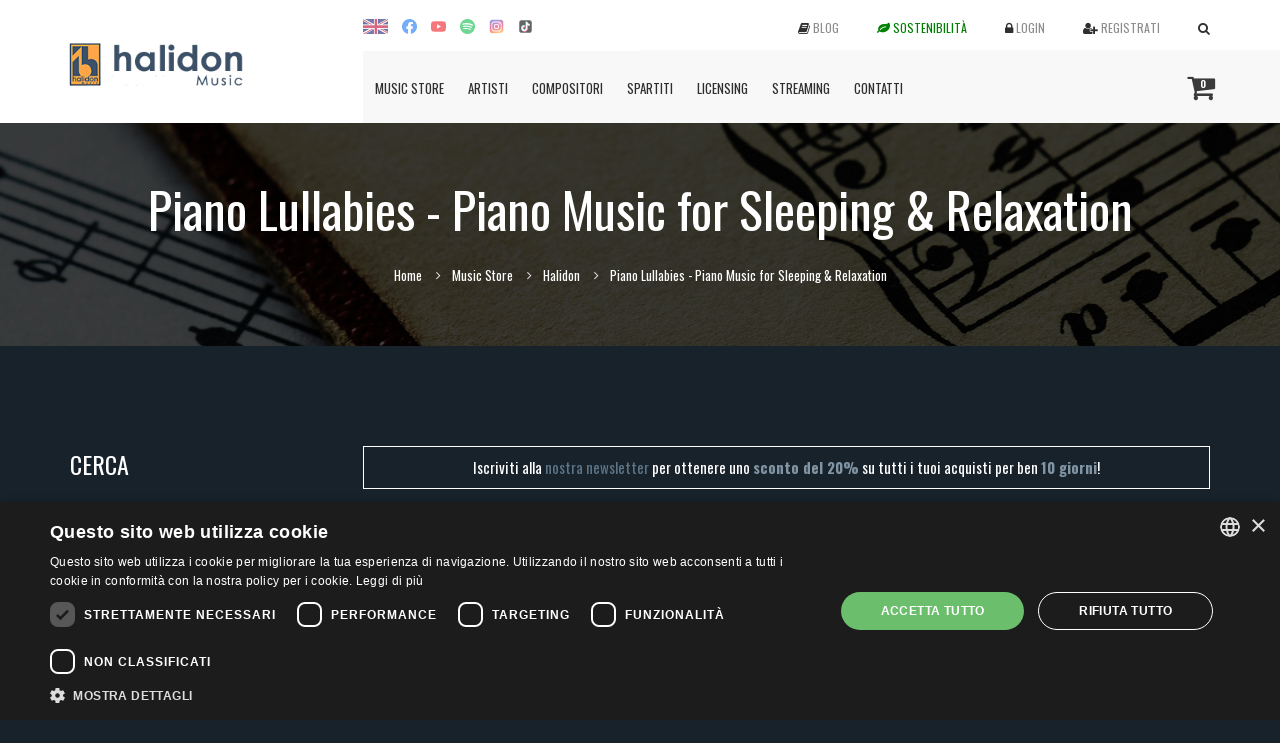

--- FILE ---
content_type: text/html; charset=utf-8
request_url: https://www.halidonmusic.com/it/piano-lullabies-piano-music-for-sleeping-relaxation-album-6511.html
body_size: 152825
content:
<!DOCTYPE html>
<html lang="it">
  <head>
      <!-- Google tag (gtag.js) -->
<script async src="https://www.googletagmanager.com/gtag/js?id=G-D9001HQNXM"></script>
<script>
    window.dataLayer = window.dataLayer || [];
    function gtag(){dataLayer.push(arguments);}
    gtag('js', new Date());
    gtag('config', 'G-D9001HQNXM', { 'anonymize_ip': true });
</script>

<!-- Facebook Pixel Code -->
<script>
!function(f,b,e,v,n,t,s)
{if(f.fbq)return;n=f.fbq=function(){n.callMethod?
n.callMethod.apply(n,arguments):n.queue.push(arguments)};
if(!f._fbq)f._fbq=n;n.push=n;n.loaded=!0;n.version='2.0';
n.queue=[];t=b.createElement(e);t.async=!0;
t.src=v;s=b.getElementsByTagName(e)[0];
s.parentNode.insertBefore(t,s)}(window,document,'script',
'https://connect.facebook.net/en_US/fbevents.js');
fbq('init', '152260876506691');
fbq('track', 'PageView');

</script>
<noscript>
<img height="1" width="1" src="https://www.facebook.com/tr?id=152260876506691&ev=PageView&noscript=1"/>
</noscript>

<!-- End Facebook Pixel Code -->
    <meta charset="utf-8">
    <meta http-equiv="X-UA-Compatible" content="IE=edge">
    <meta name="viewport" content="width=device-width, initial-scale=1">
    <!-- The above 3 meta tags *must* come first in the head; any other head content must come *after* these tags -->
    <title>Piano Lullabies - Piano Music for Sleeping & Relaxation - Halidon</title>

    <base href="https://www.halidonmusic.com/">

    
    <!-- Css Files -->
    <link href="https://www.halidonmusic.com/css/bootstrap.css" rel="stylesheet">
    <link href="https://www.halidonmusic.com/css/font-awesome.css" rel="stylesheet">
    <link href="https://www.halidonmusic.com/css/flaticon.css" rel="stylesheet">
    <link href="https://www.halidonmusic.com/style.css" rel="stylesheet">
    <link href="https://www.halidonmusic.com/css/color.css" rel="stylesheet">
    <link href="https://www.halidonmusic.com/css/color-two.css" rel="stylesheet">
    <link href="https://www.halidonmusic.com/css/slick-slider.css" rel="stylesheet">
    <link href="https://www.halidonmusic.com/css/jplayer.css" rel="stylesheet">
    <link href="https://www.halidonmusic.com/css/responsive.css" rel="stylesheet">

    <link rel="stylesheet" href="//code.jquery.com/ui/1.13.2/themes/base/jquery-ui.css">

    <style>
        .ui-autocomplete {
          max-height: 200px;
          overflow-y: auto;
          /* prevent horizontal scrollbar */
          overflow-x: hidden;
        }
        /* IE 6 doesn't support max-height
         * we use height instead, but this forces the menu to always be this tall
         */
        * html .ui-autocomplete {
          height: 200px;
        }
        .ui-menu li {
            line-height: 15px;
        }
    </style>

    <link rel="apple-touch-icon" sizes="57x57" href="https://www.halidonmusic.com/icons/apple-icon-57x57.png">
    <link rel="apple-touch-icon" sizes="60x60" href="https://www.halidonmusic.com/icons/apple-icon-60x60.png">
    <link rel="apple-touch-icon" sizes="72x72" href="https://www.halidonmusic.com/icons/apple-icon-72x72.png">
    <link rel="apple-touch-icon" sizes="76x76" href="https://www.halidonmusic.com/icons/apple-icon-76x76.png">
    <link rel="apple-touch-icon" sizes="114x114" href="https://www.halidonmusic.com/icons/apple-icon-114x114.png">
    <link rel="apple-touch-icon" sizes="120x120" href="https://www.halidonmusic.com/icons/apple-icon-120x120.png">
    <link rel="apple-touch-icon" sizes="144x144" href="https://www.halidonmusic.com/icons/apple-icon-144x144.png">
    <link rel="apple-touch-icon" sizes="152x152" href="https://www.halidonmusic.com/icons/apple-icon-152x152.png">
    <link rel="apple-touch-icon" sizes="180x180" href="https://www.halidonmusic.com/icons/apple-icon-180x180.png">
    <link rel="icon" type="image/png" sizes="192x192"  href="https://www.halidonmusic.com/icons/android-icon-192x192.png">
    <link rel="icon" type="image/png" sizes="32x32" href="https://www.halidonmusic.com/icons/favicon-32x32.png">
    <link rel="icon" type="image/png" sizes="96x96" href="https://www.halidonmusic.com/icons/favicon-96x96.png">
    <link rel="icon" type="image/png" sizes="16x16" href="https://www.halidonmusic.com/icons/favicon-16x16.png">
    <link rel="manifest" href="https://www.halidonmusic.com//manifest.json">
    <meta name="msapplication-TileColor" content="#ffffff">
    <meta name="msapplication-TileImage" content="https://www.halidonmusic.com/icons/ms-icon-144x144.png">
    <meta name="theme-color" content="#ffffff">

    <!-- HTML5 shim and Respond.js for IE8 support of HTML5 elements and media queries -->
    <!-- WARNING: Respond.js doesn't work if you view the page via file:// -->
    <!--[if lt IE 9]>
      <script src="https://oss.maxcdn.com/html5shiv/3.7.2/html5shiv.min.js"></script>
      <script src="https://oss.maxcdn.com/respond/1.4.2/respond.min.js"></script>
    <![endif]-->

    <script src='https://www.google.com/recaptcha/api.js'></script>
  </head>
  <body>

    <!--// Main Wrapper \\-->
    <div class="wm-main-wrapper wm-overflow-section">

        <!--// Header \\-->
		
<header id="wm-header" class="wm-header-three">

    <!--// Main Header \\-->
    <div class="container">
        <div class="row">
            <div class="col-md-9 pull-right">
                <div class="wm-plugin-section">
                    <div class="wm-language">
                                              <ul>
                                                        <li><a href="en/piano-lullabies-piano-music-for-sleeping-relaxation-album-6511.html"><img src="images/en.jpg" alt="ENG" style="max-width:25px;"></a></li>
                                                        <li><a href="https://www.facebook.com/halidonmusic/" target="_blank"><img src="images/fb_facebook_facebook logo_icon.svg" style="height: 15px;"></a></li>
                            <li><a href="https://www.youtube.com/user/HALIDONMUSIC" target="_blank"><img src="images/video_youtube_icon.svg" style="height: 15px;"></a></li>
                            <li><a href="https://open.spotify.com/user/halidon" target="_blank"><img src="images/spotify_music_sound_icon.svg" style="height: 15px;"></a></li>
                            <li><a href="https://www.instagram.com/halidonmusic/?hl=it" target="_blank"><img src="images/instagram_icon.svg" style="height: 15px;"></a></li>
                            <li><a href="https://www.tiktok.com/@halidonmusic?_t=ZN-8t5fmdNlB1K&_r=1" target="_blank"><img src="images/tiktok_social media_icon.svg" style="height: 15px;"></a></li>
                        </ul>
                                          </div>
                    <div id="cartHeader" class="wm-cart-bag hidden-lg hidden-md" style="float:right;">
                        <a href="it/carrello.html"><i class="fa fa-shopping-cart"></i> <span class="totalItems">0</span></a>
                    </div>
                    <div class="wm-useroptions">
                        <ul>
                            <li class="hidden-sm hidden-xs"><a href="it/blog.html"><i class="fa fa-book"></i> <span>Blog</span></a></li>
                            <li class="hidden-sm hidden-xs"><a href="it/sostenibilita.html" style="color: green;"><i class="fa fa-leaf" style="color: green !important;"></i> <span>Sostenibilità</span></a></li>
                            							<li><a href="#" class="wm-userlogin"><i class="fa fa-lock"></i> <span>Login</span></a>
                                <form class="wm-login-popup" action="it/login.html" method="post">
                                    <input type="hidden" name="login">
                                    <ul>
                                        <li>
                                            <label>E-mail</label>
                                            <input type="text" value="" name="username">
                                        </li>
                                        <li>
                                            <label>Password</label>
                                            <input type="password" value="" name="password">
                                            <!--i class="fa fa-eye"></i-->
                                        </li>
                                        <li><a href="https://www.halidonmusic.com/facebook/login.php" style="float:right;">Login con Facebook</a><a href="it/recupera.html">Recupera password</a></li>
                                        <li><input type="submit" value="Login" class="wm-bgcolor-two"></li>
                                    </ul>
                                </form>
                            </li>
							<li><a href="it/registrati.html"><i class="fa fa-user-plus"></i> <span>Registrati</span></a></li>
                                                        <li><a href="javascript:;" class="wm-search-btn"><i class="fa fa-search"></i></a>
                                <div class="wm-search-popup">

                                    <div class="wm-serach-result-form" style="margin-bottom:0;">
                                        <form action="it/cerca.html" id="formHeadA" method="get" style="margin-bottom:10px;">
                                            <input type="text" id="albums_h" value="" placeholder="Cerca un album" name="p">
                                            <i class="fa fa-search"></i>
                                            <input type="submit" value="">
                                        </form>
                                    </div>

                                    <div class="wm-serach-result-form" style="margin-bottom:0;">
                                        <form action="it/cerca-traccia.html" id="formHeadT" method="get" style="margin-bottom:10px;">
                                            <input type="text" id="tracks_h" value="" placeholder="Cerca una traccia" name="p">
                                            <i class="fa fa-search"></i>
                                            <input type="submit" value="">
                                        </form>
                                    </div>

                                    <div class="wm-serach-result-form" style="margin-bottom:0;">
                                        <form action="it/spartiti.html" id="formHeadS" method="get" style="margin-bottom:10px;">
                                            <input type="text" id="spartiti_h" value="" placeholder="Cerca spartito" name="p">
                                            <i class="fa fa-search"></i>
                                            <input type="submit" value="">
                                        </form>
                                    </div>

                                    <div class="wm-serach-result-form" style="margin-bottom:0;">
                                        <form action="it/karaoke.html" method="get" style="margin-bottom:10px;">
                                            <input type="text" id="karoke_h" value="" placeholder="Cerca video karaoke" name="p">
                                            <i class="fa fa-search"></i>
                                            <input type="submit" value="">
                                        </form>
                                    </div>

                                </div>
                            </li>
                        </ul>
                    </div>
                </div>
                <!--// Navigation \\-->
                <nav class="navbar navbar-default hidden-sm hidden-xs">
                    <div class="navbar-header">
                      <button type="button" class="navbar-toggle collapsed" data-toggle="collapse" data-target="#navbar-collapse-1" aria-expanded="false">
                        <span class="sr-only">Toggle navigation</span>
                        <span class="icon-bar"></span>
                        <span class="icon-bar"></span>
                        <span class="icon-bar"></span>
                      </button>
                    </div>
                    <div class="collapse navbar-collapse" id="navbar-collapse-1">
                      <ul class="nav navbar-nav">

                        <li class="wm-megamenu-li"><a href="javascript:;">Music Store</a>
                            <ul class="wm-megamenu">
                                <li class="row">
                                    <div class="col-md-3">
                                        <ul class="wm-megalist">
                                                                                            <li><a href="it/musica-classica-c-160.html">Musica Classica</a></li>
                                                                                            <li><a href="it/jazz-blues-c-7.html">Jazz & Blues</a></li>
                                                                                            <li><a href="it/strumentale-easy-listening-c-186.html">Strumentale & Easy Listening</a></li>
                                                                                            <li><a href="it/wellness-relax-healing-c-11.html">Wellness, Relax, Healing</a></li>
                                            <li><a href="it/piu-venduti.html">Album più venduti</a></li></ul></div><div class="col-md-3"><ul class="wm-megalist">                                                <li><a href="it/pop-rock-c-8.html">Pop Rock</a></li>
                                                                                            <li><a href="it/latina-c-6.html">Latina</a></li>
                                                                                            <li><a href="it/musica-e-canzoni-di-natale-c-86.html">Musica e Canzoni di Natale</a></li>
                                                                                            <li><a href="it/world-c-297.html">World </a></li>
                                            <li><a href="it/promo.html">Offerte speciali</a></li></ul></div><div class="col-md-3"><ul class="wm-megalist">                                                <li><a href="it/bambini-c-4.html">Bambini</a></li>
                                                                                            <li><a href="it/funk-soul-c-320.html">Funk & Soul</a></li>
                                                                                            <li><a href="it/dance-elettronica-c-5.html">Dance & Elettronica</a></li>
                                                                                            <li><a href="it/ballabili-c-77.html">Ballabili</a></li>
                                            <li><a href="it/karaoke.html">Video Karaoke</a></li></ul></div><div class="col-md-3"><ul class="wm-megalist">                                                <li><a href="it/musica-per-c-324.html">Musica per...</a></li>
                                                                                            <li><a href="it/cd-vinili-c-337.html">CD - Vinili</a></li>
                                            </ul></div>                                </li>
                            </ul>
                        </li>
                        <li><a href="it/artisti.html">Artisti</a></li>
                        <li><a href="it/compositori.html">Compositori</a></li>
                        <li><a href="it/spartiti.html">Spartiti</a></li>
                        <li><a href="https://licensing.halidonmusic.com" target="_blank">Licensing</a></li>
                        <li><a href="it/streaming.html">Streaming</a></li>
                                                <li><a href="javascript:;">Contatti</a>
                            <ul class="wm-dropdown-menu">
                                <li><a href="it/chi-siamo.html">Chi siamo</a></li>
                                <li><a href="it/contatti.html">Dove siamo</a></li>
                                <li><a href="it/demo.html">Sei un artista?</a></li>
                                <li><a href="it/seguici.html">Seguici su...</a></li>
                            </ul>
                        </li>
                      </ul>
                    </div>
                    <div id="cartHeader" class="wm-cart-bag">
                        <a href="it/carrello.html"><i class="fa fa-shopping-cart"></i> <span class="totalItems">0</span></a>
                    </div>
                </nav>
                <!--// Navigation \\-->
            </div>
            <div class="col-md-3 pull-left">
				<div class="row">
					<div class="col-md-12 col-sm-8 col-xs-9">
						<a href="it/index.html" class="wm-logo"><img src="images/logo-halidon.png" alt="Logo Halidon" style="max-width:190px; margin:10px 0 5px -8px;"></a>
					</div>
					<div class="hidden-lg hidden-md col-sm-4 col-xs-3" style="text-align:right;">
						<!--// Navigation mobile \\-->
						<nav class="navbar navbar-default">
							<div class="navbar-header">
							  <button type="button" class="navbar-toggle collapsed" data-toggle="collapse" data-target="#navbar-collapse-2" aria-expanded="false" style="margin-top:8px;">
								<span class="sr-only">Toggle navigation</span>
								<span class="icon-bar"></span>
								<span class="icon-bar"></span>
								<span class="icon-bar"></span>
							  </button>
							</div>
							<div class="collapse navbar-collapse" id="navbar-collapse-2">
							  <ul class="nav navbar-nav">
                                <li><a href="it/karaoke.html">Video Karaoke</a></li>
                                <li><a href="it/youtube.html">Ascolta subito <i class="fa fa-youtube-play"></i></a></li>
                                <li><a href="it/spotify.html">Ascolta subito <i class="fa fa-spotify"></i></a></li>
                                <li><a href="it/blog.html"><i class="fa fa-book"></i> <span>Blog</span></a></li>
                                <li><a href="it/sostenibilita.html" style="color: green;"><i class="fa fa-leaf" style="color: green !important;"></i> <span>Sostenibilità</span></a></li>
								<li><a href="it/news.html">News</a></li>
                                <li><a href="it/compositori.html">Compositori</a></li>
								<li><a href="javascript:;">Contatti</a>
									<ul class="wm-dropdown-menu">
                                        <li><a href="it/chi-siamo.html">Chi siamo</a></li>
										<li><a href="it/contatti.html">Dove siamo</a></li>
										<li><a href="it/demo.html">Sei un artista?</a></li>
                                        <li><a href="it/seguici.html">Seguici su...</a></li>
									</ul>
								</li>
							  </ul>
							</div>
						</nav>
						<!--// Navigation \\-->
					</div>
				</div>
			</div>
            <div class="col-md-12 hidden-lg hidden-md affix-top" style="padding:0; background:#ffa547;">
                <nav class="navbar navbar-default submenu" style="margin:0;">
                    <ul class="nav navbar-nav">
                        <li class="wm-megamenu-li"><a href="javascript:;">Musica</a>
                            <ul class="wm-megamenu">
                                <li class="row">
                                    <div class="col-xs-6">
                                        <ul class="wm-megalist">
                                                                                            <li><a href="it/musica-classica-c-160.html">Musica Classica</a></li>
                                                                                            <li><a href="it/jazz-blues-c-7.html">Jazz & Blues</a></li>
                                                                                            <li><a href="it/strumentale-easy-listening-c-186.html">Strumentale & Easy Listening</a></li>
                                                                                            <li><a href="it/wellness-relax-healing-c-11.html">Wellness, Relax, Healing</a></li>
                                                                                            <li><a href="it/pop-rock-c-8.html">Pop Rock</a></li>
                                                                                            <li><a href="it/latina-c-6.html">Latina</a></li>
                                                                                            <li><a href="it/musica-e-canzoni-di-natale-c-86.html">Musica e Canzoni di Natale</a></li>
                                            <li><a href="it/piu-venduti.html">Album più venduti</a></li></ul></div><div class="col-xs-6"><ul class="wm-megalist">                                                <li><a href="it/world-c-297.html">World </a></li>
                                                                                            <li><a href="it/bambini-c-4.html">Bambini</a></li>
                                                                                            <li><a href="it/funk-soul-c-320.html">Funk & Soul</a></li>
                                                                                            <li><a href="it/dance-elettronica-c-5.html">Dance & Elettronica</a></li>
                                                                                            <li><a href="it/ballabili-c-77.html">Ballabili</a></li>
                                                                                            <li><a href="it/musica-per-c-324.html">Musica per...</a></li>
                                                                                            <li><a href="it/cd-vinili-c-337.html">CD - Vinili</a></li>
                                            </ul></div>                                            </li>
                                        </ul>
                                </li>
                                <li><a href="it/artisti.html">Artisti</a></li>
                                <li><a href="it/spartiti.html">Spartiti</a></li>
                                <li><a href="it/streaming.html">Streaming</a></li>
                                <li><a href="https://licensing.halidonmusic.com" target="_blank">Licensing</a></li>
                            </ul>
                        </div>
                </nav>
        </div>
    </div>
    <!--// Main Header \\-->

</header>
		<!--// Header \\-->

		<!--// Mini HEader \\-->
		<div class="wm-mini-header">
			<span class="wm-black-transparent"></span>
			<div class="container">
				<div class="row">
		  			<div class="col-md-12">
		  				<div class="wm-page-heading">
		  					<h1>Piano Lullabies - Piano Music for Sleeping & Relaxation</h1>
		  				</div>
		  				<div class="clearfix"></div>
		  				<ul class="wm-breadcrumb">
		  					<li><a href="it/index.html">Home</a></li>
							<li>Music Store</li>
							<li><a href="javascript:;">Halidon</a></li>
							<li>Piano Lullabies - Piano Music for Sleeping & Relaxation</li>
		  				</ul>
		  			</div>
		  		</div>
			</div>
		</div>
		<!--// Mini HEader \\-->

		<!--// Main Content \\-->
		<div class="wm-main-content">

			<!--// Main Section \\-->
			<div class="wm-main-section wm-albumsingle-full">
				<div class="container">
					<div class="row">
						<aside class="col-md-3 hidden-xs">
							<div class="widget">
    <div class="wm-widget-heading"> <h2>Cerca</h2> </div>
    <div class="wm-serach-result-form" style="margin-bottom:0;">
        <form action="it/cerca.html" method="get" style="margin-bottom:10px;">
            <input id="albums_s" type="text" value="" placeholder="Cerca album o artista..." name="p">
            <i class="fa fa-search"></i>
            <input type="submit" value="">
        </form>

        <form action="it/cerca-traccia.html" method="get" style="margin-bottom:10px;">
            <input id="tracks_s" type="text" value="" placeholder="Cerca brano o compositore..." name="p">
            <i class="fa fa-search"></i>
            <input type="submit" value="">
        </form>
            </div>
</div>

<!--// Categories \\-->
<div class="widget widget_categories">
    <div class="wm-widget-heading"> <h2>Generi</h2> </div>
    <ul>
        <li class="wm-subcat"><a href="it/musica-classica-c-160.html">Musica Classica</a><ul style='display:none;'><li><a href="it/classica-c-182.html">Classica</a><li><a href="it/barocca-c-302.html">Barocca</a><li><a href="it/romantica-c-303.html">Romantica</a><li><a href="it/da-camera-c-304.html">Da Camera</a><li><a href="it/corale-c-305.html">Corale</a><li><a href="it/balletto-c-306.html">Balletto</a><li><a href="it/pianoforte-c-307.html">Pianoforte</a><li><a href="it/archi-c-308.html">Archi</a><li><a href="it/compilation-c-309.html">Compilation</a><li><a href="it/opera-c-183.html">Opera</a><li><a href="it/sacra-c-184.html">Sacra</a><li><a href="it/contemporanea-moderna-c-185.html">Contemporanea & Moderna</a><li><a href="it/karaoke-opera-lirica-c-351.html">Karaoke Opera Lirica</a></ul></li><li class="wm-subcat"><a href="it/jazz-blues-c-7.html">Jazz & Blues</a><ul style='display:none;'><li><a href="it/jazz-contemporaneo-c-44.html">Jazz Contemporaneo</a><li><a href="it/jazz-classico-c-46.html">Jazz Classico</a><li><a href="it/blues-c-63.html">Blues</a><li><a href="it/jazz-funk-c-205.html">Jazz Funk</a><li><a href="it/latin-jazz-c-310.html">Latin Jazz</a><li><a href="it/swing-c-311.html">Swing</a></ul></li><li class="wm-subcat"><a href="it/strumentale-easy-listening-c-186.html">Strumentale & Easy Listening</a><ul style='display:none;'><li><a href="it/violoncello-c-321.html">Violoncello</a><li><a href="it/colonne-sonore-c-336.html">Colonne sonore</a><li><a href="it/basi-musicali-c-69.html">Basi Musicali</a><li><a href="it/chitarra-c-187.html">Chitarra</a><li><a href="it/piano-c-188.html">Piano</a><li><a href="it/sax-c-190.html">Sax</a><li><a href="it/flauto-di-pan-c-275.html">Flauto Di Pan</a></ul></li><li class="wm-subcat"><a href="it/wellness-relax-healing-c-11.html">Wellness, Relax, Healing</a><ul style='display:none;'><li><a href="it/frequenze-c-331.html">Frequenze</a><li><a href="it/miti-e-misteri-c-364.html">Miti e Misteri</a><li><a href="it/meditazione-yoga-musica-antistress-e-per-dormire-c-37.html">Meditazione, Yoga, Musica Antistress e per Dormire</a><li><a href="it/suoni-della-natura-c-38.html">Suoni della Natura</a><li><a href="it/musica-per-aumentare-l-energia-positiva-concentrazione-c-284.html">Musica per Aumentare l’Energia Positiva, Concentrazione</a></ul></li><li class="wm-subcat"><a href="it/pop-rock-c-8.html">Pop Rock</a><ul style='display:none;'><li><a href="it/pop-rock-internazionale-c-152.html">Pop Rock Internazionale</a><li><a href="it/cantautori-c-40.html">Cantautori</a><li><a href="it/musica-beat-c-374.html">Musica Beat</a><li><a href="it/tradizionale-folk-c-50.html">Tradizionale/Folk</a></ul></li><li class="wm-subcat"><a href="it/latina-c-6.html">Latina</a><ul style='display:none;'><li><a href="it/pop-dance-c-173.html">Pop & Dance</a><li><a href="it/musica-brasiliana-c-168.html">Musica Brasiliana</a><li><a href="it/musica-caraibica-c-177.html">Musica Caraibica</a></ul></li><li><a href="it/musica-e-canzoni-di-natale-c-86.html">Musica e Canzoni di Natale</a></li><li class="wm-subcat"><a href="it/world-c-297.html">World </a><ul style='display:none;'><li><a href="it/musica-francese-c-146.html">Musica Francese</a><li><a href="it/irlandese-celtica-c-315.html">Irlandese/Celtica</a><li><a href="it/oceania-c-316.html">Oceania</a><li><a href="it/mediterranea-c-317.html">Mediterranea</a><li><a href="it/africa-arabia-medio-oriente-c-312.html">Africa, Arabia, Medio Oriente</a><li><a href="it/orientale-c-313.html">Orientale</a><li><a href="it/sudamericana-c-314.html">Sudamericana</a><li><a href="it/musica-italiana-c-10.html">Musica Italiana</a><li><a href="it/musica-napoletana-c-95.html">Musica Napoletana</a></ul></li><li class="wm-subcat"><a href="it/bambini-c-4.html">Bambini</a><ul style='display:none;'><li><a href="it/canzoncine-c-90.html">Canzoncine</a><li><a href="it/ninne-nanne-c-318.html">Ninne nanne</a><li><a href="it/baby-dance-c-319.html">Baby Dance</a><li><a href="it/fiabe-c-71.html">Fiabe</a></ul></li><li class="wm-subcat"><a href="it/funk-soul-c-320.html">Funk & Soul</a><ul style='display:none;'><li><a href="it/disco-c-176.html">Disco </a><li><a href="it/funk-soul-c-206.html">Funk & Soul</a></ul></li><li class="wm-subcat"><a href="it/dance-elettronica-c-5.html">Dance & Elettronica</a><ul style='display:none;'><li><a href="it/dance-c-30.html">Dance</a><li><a href="it/lounge-c-28.html">Lounge</a><li><a href="it/elettronica-c-33.html">Elettronica</a></ul></li><li class="wm-subcat"><a href="it/ballabili-c-77.html">Ballabili</a><ul style='display:none;'><li><a href="it/balli-di-gruppo-corsi-c-141.html">Balli di Gruppo/Corsi</a><li><a href="it/fisarmonica-c-370.html">Fisarmonica</a><li><a href="it/musica-da-balera-c-373.html">Musica Da Balera</a><li><a href="it/liscio-c-153.html">Liscio</a><li><a href="it/samba-rumba-c-156.html">Samba - Rumba</a><li><a href="it/twist-boogie-c-158.html">Twist - Boogie</a></ul></li><li class="wm-subcat"><a href="it/musica-per-c-324.html">Musica per...</a><ul style='display:none;'><li><a href="it/brain-power-c-325.html">Brain Power</a><li><a href="it/dormire-c-326.html">Dormire</a><li><a href="it/lettura-concentrazione-studio-c-327.html">Lettura, Concentrazione, Studio</a><li><a href="it/wellness-relax-musica-terapeutica-c-328.html">Wellness, Relax & Musica Terapeutica</a></ul></li><li class="wm-subcat"><a href="it/cd-vinili-c-337.html">CD - Vinili</a><ul style='display:none;'><li><a href="it/vinili-c-102.html">Vinili</a><li><a href="it/cd-c-338.html">CD</a></ul></li>    </ul>
</div>
<!--// Categories \\-->
						</aside>
						<div class="col-md-9">
                            <div style="border:1px solid #fff; padding:10px; color:#fff; margin-bottom:20px; text-align:center;">Iscriviti alla <a href='it/newsletter.html'>nostra newsletter</a> per ottenere uno <strong style='color:#8094a3;'>sconto del 20%</strong> su tutti i tuoi acquisti per ben <strong style='color:#8094a3;'>10 giorni</strong>!</div>
				          	<!--// Album List \\-->
				          	<div class="wm-album wm-album-medium">
				          		<ul class="row">
				          			<li class="col-md-12">
				          				<div class="wm-album-medium-wrap">
				          					<figure><img src="https://storage.halidonmusic.com/images/piano lullabies.jpg" alt="Piano Lullabies - Piano Music for Sleeping & Relaxation"></figure>
					          				<div class="wm-album-medium-text">
					          					<h2>Piano Lullabies - Piano Music for Sleeping & Relaxation</h2>
                                                <p>EAN: 8030615130061</p>
                                                <p><a href="it/various-artists-a-7995.html">Various Artists </a></p>				          						<ul class="wm-album-options">
				          							<li><span class="wm-bgcolor wm-album-track-count"><a href="it/halidon-l-24.html">Halidon</a></span></li>				          							<li><span>Uscita:</span> 18/12/2020</li>
				          							<li><span>Generi:</span> <a href="it/dormire-c-326.html">Dormire</a>; <a href="it/strumentale-easy-listening-c-186.html">Strumentale & Easy Listening</a>; <a href="it/musica-per-c-324.html">Musica per...</a>; </li>
				          						</ul>
					          										          					<span class="wm-album-price">
                                                                                                        € 7,99                                                </span>
                                                					          					     <a class="wm-bayalbum-listbtn wm-bgcolor" href="JavaScript:$.cartAddAlbum(6511)" onclick="fbq(\'track\', \'AddToCart\', {content_name: \'Piano Lullabies - Piano Music for Sleeping & Relaxation\', content_ids: \'6511\', content_type: \'product\'}, value: 7.99, }, currency: \'EUR\', });"><i class="flaticon-tool"></i> Compra Album MP3</a>
                                                                                                                                                <div class="clearfix"></div>
                                                
					          				<div class="clearfix"></div><br>
					          				</div>

                                            
				          				</div>
				          			</li>
				          		</ul>
				          	</div>
				          	<!--// Album List \\-->

                            <div class="wm-album wm-album-medium">
                                                                <div class="row" style="border-bottom:1px solid #fff; margin-bottom:20px; padding-bottom:20px;">
                                    <div class="col-md-12">
                                                                                                                                    <a href="javascript:;" onclick="JavaScript:$.cartAddTrack(40461)" onclick="fbq(\'track\', \'AddToCart\', {content_name: \'Berceuse in D-Flat Major, Op. 57\', content_ids: \'124065\', content_type: \'product\'}, value: 0.99, }, currency: \'EUR\', });" style="font-size:1.5em; float:right; margin-left:10px;"><i class="flaticon-tool"></i></a>
                                                                                                                            1. Berceuse in D-Flat Major, Op. 57 (Live) <font style=color:#FFA544;>(0.99 &euro;)</font> [05:38]<br>Artista: <a href='it/giovanni-umberto-battel-a-6900.html'>Giovanni Umberto Battel</a>                                                                                <br><br>
                                            					                    <audio controls controlsList="nodownload" id="ITD541501152">
                                              <source src="https://storage.halidonmusic.com/samples/ITD541501152.mp3" type="audio/mpeg">
                                            Your browser does not support the audio element.
                                            </audio>
                                                                                                                                                            </div>
                                </div>
                                                            <div class="row" style="border-bottom:1px solid #fff; margin-bottom:20px; padding-bottom:20px;">
                                    <div class="col-md-12">
                                                                                                                                    <a href="javascript:;" onclick="JavaScript:$.cartAddTrack(40462)" onclick="fbq(\'track\', \'AddToCart\', {content_name: \'Suite bergamasque, L. 75: No. 3, Clair de lune\', content_ids: \'127722\', content_type: \'product\'}, value: 0.99, }, currency: \'EUR\', });" style="font-size:1.5em; float:right; margin-left:10px;"><i class="flaticon-tool"></i></a>
                                                                                                                            2. Suite bergamasque, L. 75: No. 3, Clair de lune <font style=color:#FFA544;>(0.99 &euro;)</font> [05:51]<br>Artista: <a href='it/carlo-balzaretti-a-7172.html'>Carlo Balzaretti</a>                                                                                <br><br>
                                            					                    <audio controls controlsList="nodownload" id="ITD541601235">
                                              <source src="https://storage.halidonmusic.com/samples/ITD541601235.mp3" type="audio/mpeg">
                                            Your browser does not support the audio element.
                                            </audio>
                                                                                                                                                            </div>
                                </div>
                                                            <div class="row" style="border-bottom:1px solid #fff; margin-bottom:20px; padding-bottom:20px;">
                                    <div class="col-md-12">
                                                                                                                                    <a href="javascript:;" onclick="JavaScript:$.cartAddTrack(40463)" onclick="fbq(\'track\', \'AddToCart\', {content_name: \'Images, Deuxième série, L. 111: No. 1, Cloches à travers les feuilles\', content_ids: \'125170\', content_type: \'product\'}, value: 0.99, }, currency: \'EUR\', });" style="font-size:1.5em; float:right; margin-left:10px;"><i class="flaticon-tool"></i></a>
                                                                                                                            3. Images, Deuxième série, L. 111: No. 1, Cloches à travers les feuilles <font style=color:#FFA544;>(0.99 &euro;)</font> [04:45]<br>Artista: <a href='it/giovanni-umberto-battel-a-6900.html'>Giovanni Umberto Battel</a>                                                                                <br><br>
                                            					                    <audio controls controlsList="nodownload" id="ITD541600432">
                                              <source src="https://storage.halidonmusic.com/samples/ITD541600432.mp3" type="audio/mpeg">
                                            Your browser does not support the audio element.
                                            </audio>
                                                                                                                                                            </div>
                                </div>
                                                            <div class="row" style="border-bottom:1px solid #fff; margin-bottom:20px; padding-bottom:20px;">
                                    <div class="col-md-12">
                                                                                                                                    <a href="javascript:;" onclick="JavaScript:$.cartAddTrack(40464)" onclick="fbq(\'track\', \'AddToCart\', {content_name: \'Préludes, Premier livre, L. 117: No. 8, La fille aux cheveux de lin\', content_ids: \'127725\', content_type: \'product\'}, value: 0.99, }, currency: \'EUR\', });" style="font-size:1.5em; float:right; margin-left:10px;"><i class="flaticon-tool"></i></a>
                                                                                                                            4. Préludes, Premier livre, L. 117: No. 8, La fille aux cheveux de lin <font style=color:#FFA544;>(0.99 &euro;)</font> [02:59]<br>Artista: <a href='it/giovanni-umberto-battel-a-6900.html'>Giovanni Umberto Battel</a>                                                                                <br><br>
                                            					                    <audio controls controlsList="nodownload" id="ITD541601238">
                                              <source src="https://storage.halidonmusic.com/samples/ITD541601238.mp3" type="audio/mpeg">
                                            Your browser does not support the audio element.
                                            </audio>
                                                                                                                                                            </div>
                                </div>
                                                            <div class="row" style="border-bottom:1px solid #fff; margin-bottom:20px; padding-bottom:20px;">
                                    <div class="col-md-12">
                                                                                                                                    <a href="javascript:;" onclick="JavaScript:$.cartAddTrack(40465)" onclick="fbq(\'track\', \'AddToCart\', {content_name: \'Kinderszenen, Op. 15: No. 7 in F Major, Traumerei\', content_ids: \'131732\', content_type: \'product\'}, value: 0.99, }, currency: \'EUR\', });" style="font-size:1.5em; float:right; margin-left:10px;"><i class="flaticon-tool"></i></a>
                                                                                                                            5. Kinderszenen, Op. 15: No. 7 in F Major, Traumerei <font style=color:#FFA544;>(0.99 &euro;)</font> [03:16]<br>Artista: <a href='it/giovanni-umberto-battel-a-6900.html'>Giovanni Umberto Battel</a>                                                                                <br><br>
                                            					                    <audio controls controlsList="nodownload" id="ITD541702415">
                                              <source src="https://storage.halidonmusic.com/samples/ITD541702415.mp3" type="audio/mpeg">
                                            Your browser does not support the audio element.
                                            </audio>
                                                                                                                                                            </div>
                                </div>
                                                            <div class="row" style="border-bottom:1px solid #fff; margin-bottom:20px; padding-bottom:20px;">
                                    <div class="col-md-12">
                                                                                                                                    <a href="javascript:;" onclick="JavaScript:$.cartAddTrack(40466)" onclick="fbq(\'track\', \'AddToCart\', {content_name: \'Andante spianato in G Major, Op. 22\', content_ids: \'124063\', content_type: \'product\'}, value: 0.99, }, currency: \'EUR\', });" style="font-size:1.5em; float:right; margin-left:10px;"><i class="flaticon-tool"></i></a>
                                                                                                                            6. Andante spianato in G Major, Op. 22 <font style=color:#FFA544;>(0.99 &euro;)</font> [05:32]<br>Artista: <a href='it/various-artists-a-7995.html'>Various Artists </a>                                                                                <br><br>
                                            					                    <audio controls controlsList="nodownload" id="ITD541501150">
                                              <source src="https://storage.halidonmusic.com/samples/ITD541501150.mp3" type="audio/mpeg">
                                            Your browser does not support the audio element.
                                            </audio>
                                                                                                                                                            </div>
                                </div>
                                                            <div class="row" style="border-bottom:1px solid #fff; margin-bottom:20px; padding-bottom:20px;">
                                    <div class="col-md-12">
                                                                                                                                    <a href="javascript:;" onclick="JavaScript:$.cartAddTrack(40467)" onclick="fbq(\'track\', \'AddToCart\', {content_name: \'Kinderszenen, Op. 15: No. 7 in F Major, Traumerei\', content_ids: \'131732\', content_type: \'product\'}, value: 0.99, }, currency: \'EUR\', });" style="font-size:1.5em; float:right; margin-left:10px;"><i class="flaticon-tool"></i></a>
                                                                                                                            7. Kinderszenen, Op. 15: No. 7 in F Major, Traumerei <font style=color:#FFA544;>(0.99 &euro;)</font> [03:16]<br>Artista: <a href='it/giovanni-umberto-battel-a-6900.html'>Giovanni Umberto Battel</a>                                                                                <br><br>
                                            					                    <audio controls controlsList="nodownload" id="ITD541702415">
                                              <source src="https://storage.halidonmusic.com/samples/ITD541702415.mp3" type="audio/mpeg">
                                            Your browser does not support the audio element.
                                            </audio>
                                                                                                                                                            </div>
                                </div>
                                                            <div class="row" style="border-bottom:1px solid #fff; margin-bottom:20px; padding-bottom:20px;">
                                    <div class="col-md-12">
                                                                                                                                    <a href="javascript:;" onclick="JavaScript:$.cartAddTrack(40485)" onclick="fbq(\'track\', \'AddToCart\', {content_name: \'Salut d'amour in E Major, Op. 12 \', content_ids: \'136769\', content_type: \'product\'}, value: 0.99, }, currency: \'EUR\', });" style="font-size:1.5em; float:right; margin-left:10px;"><i class="flaticon-tool"></i></a>
                                                                                                                            8. Salut d'amour in E Major, Op. 12  <font style=color:#FFA544;>(0.99 &euro;)</font> [02:08]<br>Artista: <a href='it/lily-anne-a-8250.html'>Lily Anne</a>                                                                                <br><br>
                                            					                    <audio controls controlsList="nodownload" id="ITD542001931">
                                              <source src="https://storage.halidonmusic.com/samples/ITD542001931.mp3" type="audio/mpeg">
                                            Your browser does not support the audio element.
                                            </audio>
                                                                                                                                                            </div>
                                </div>
                                                            <div class="row" style="border-bottom:1px solid #fff; margin-bottom:20px; padding-bottom:20px;">
                                    <div class="col-md-12">
                                                                                                                                    <a href="javascript:;" onclick="JavaScript:$.cartAddTrack(40486)" onclick="fbq(\'track\', \'AddToCart\', {content_name: \'Liebesträume, S. 541: No. 3 in A-Flat Major\', content_ids: \'136770\', content_type: \'product\'}, value: 0.99, }, currency: \'EUR\', });" style="font-size:1.5em; float:right; margin-left:10px;"><i class="flaticon-tool"></i></a>
                                                                                                                            9. Liebesträume, S. 541: No. 3 in A-Flat Major <font style=color:#FFA544;>(0.99 &euro;)</font> [03:17]<br>Artista: <a href='it/lily-anne-a-8250.html'>Lily Anne</a>                                                                                <br><br>
                                            					                    <audio controls controlsList="nodownload" id="ITD542001929">
                                              <source src="https://storage.halidonmusic.com/samples/ITD542001929.mp3" type="audio/mpeg">
                                            Your browser does not support the audio element.
                                            </audio>
                                                                                                                                                            </div>
                                </div>
                                                            <div class="row" style="border-bottom:1px solid #fff; margin-bottom:20px; padding-bottom:20px;">
                                    <div class="col-md-12">
                                                                                                                                    <a href="javascript:;" onclick="JavaScript:$.cartAddTrack(40487)" onclick="fbq(\'track\', \'AddToCart\', {content_name: \'Piano Sonata No. 11 in A Major, K. 331: I. Andante grazioso\', content_ids: \'136771\', content_type: \'product\'}, value: 0.99, }, currency: \'EUR\', });" style="font-size:1.5em; float:right; margin-left:10px;"><i class="flaticon-tool"></i></a>
                                                                                                                            10. Piano Sonata No. 11 in A Major, K. 331: I. Andante grazioso <font style=color:#FFA544;>(0.99 &euro;)</font> [02:01]<br>Artista: <a href='it/lily-anne-a-8250.html'>Lily Anne</a>                                                                                <br><br>
                                            					                    <audio controls controlsList="nodownload" id="ITD542001856">
                                              <source src="https://storage.halidonmusic.com/samples/ITD542001856.mp3" type="audio/mpeg">
                                            Your browser does not support the audio element.
                                            </audio>
                                                                                                                                                            </div>
                                </div>
                                                            <div class="row" style="border-bottom:1px solid #fff; margin-bottom:20px; padding-bottom:20px;">
                                    <div class="col-md-12">
                                                                                                                                    <a href="javascript:;" onclick="JavaScript:$.cartAddTrack(40488)" onclick="fbq(\'track\', \'AddToCart\', {content_name: \'Gianni Schicchi: "O mio Babbino Caro"\', content_ids: \'136772\', content_type: \'product\'}, value: 0.99, }, currency: \'EUR\', });" style="font-size:1.5em; float:right; margin-left:10px;"><i class="flaticon-tool"></i></a>
                                                                                                                            11. Gianni Schicchi: "O mio Babbino Caro" <font style=color:#FFA544;>(0.99 &euro;)</font> [02:28]<br>Artista: <a href='it/lily-anne-a-8250.html'>Lily Anne</a>                                                                                <br><br>
                                            					                    <audio controls controlsList="nodownload" id="ITD542001933">
                                              <source src="https://storage.halidonmusic.com/samples/ITD542001933.mp3" type="audio/mpeg">
                                            Your browser does not support the audio element.
                                            </audio>
                                                                                                                                                            </div>
                                </div>
                                                            <div class="row" style="border-bottom:1px solid #fff; margin-bottom:20px; padding-bottom:20px;">
                                    <div class="col-md-12">
                                                                                                                                    <a href="javascript:;" onclick="JavaScript:$.cartAddTrack(40489)" onclick="fbq(\'track\', \'AddToCart\', {content_name: \'Nocturne No. 6: Le lac de Côme, Op. 24\', content_ids: \'136773\', content_type: \'product\'}, value: 0.99, }, currency: \'EUR\', });" style="font-size:1.5em; float:right; margin-left:10px;"><i class="flaticon-tool"></i></a>
                                                                                                                            12. Nocturne No. 6: Le lac de Côme, Op. 24 <font style=color:#FFA544;>(0.99 &euro;)</font> [02:50]<br>Artista: <a href='it/lily-anne-a-8250.html'>Lily Anne</a>                                                                                <br><br>
                                            					                    <audio controls controlsList="nodownload" id="ITD542001937">
                                              <source src="https://storage.halidonmusic.com/samples/ITD542001937.mp3" type="audio/mpeg">
                                            Your browser does not support the audio element.
                                            </audio>
                                                                                                                                                            </div>
                                </div>
                                                            <div class="row" style="border-bottom:1px solid #fff; margin-bottom:20px; padding-bottom:20px;">
                                    <div class="col-md-12">
                                                                                                                                    <a href="javascript:;" onclick="JavaScript:$.cartAddTrack(40490)" onclick="fbq(\'track\', \'AddToCart\', {content_name: \'Ave Maria, CG 89a\', content_ids: \'136774\', content_type: \'product\'}, value: 0.99, }, currency: \'EUR\', });" style="font-size:1.5em; float:right; margin-left:10px;"><i class="flaticon-tool"></i></a>
                                                                                                                            13. Ave Maria, CG 89a <font style=color:#FFA544;>(0.99 &euro;)</font> [03:04]<br>Artista: <a href='it/lily-anne-a-8250.html'>Lily Anne</a>                                                                                <br><br>
                                            					                    <audio controls controlsList="nodownload" id="ITD542001850">
                                              <source src="https://storage.halidonmusic.com/samples/ITD542001850.mp3" type="audio/mpeg">
                                            Your browser does not support the audio element.
                                            </audio>
                                                                                                                                                            </div>
                                </div>
                                                            <div class="row" style="border-bottom:1px solid #fff; margin-bottom:20px; padding-bottom:20px;">
                                    <div class="col-md-12">
                                                                                                                                    <a href="javascript:;" onclick="JavaScript:$.cartAddTrack(40491)" onclick="fbq(\'track\', \'AddToCart\', {content_name: \'Canon and Gigue in D Major: Canon (Arr. for Piano)\', content_ids: \'136724\', content_type: \'product\'}, value: 0.99, }, currency: \'EUR\', });" style="font-size:1.5em; float:right; margin-left:10px;"><i class="flaticon-tool"></i></a>
                                                                                                                            14. Canon and Gigue in D Major: Canon (Arr. for Piano) <font style=color:#FFA544;>(0.99 &euro;)</font> [03:56]<br>Artista: <a href='it/lily-anne-a-8250.html'>Lily Anne</a>                                                                                <br><br>
                                            					                    <audio controls controlsList="nodownload" id="ITD542001840">
                                              <source src="https://storage.halidonmusic.com/samples/ITD542001840.mp3" type="audio/mpeg">
                                            Your browser does not support the audio element.
                                            </audio>
                                                                                                                                                            </div>
                                </div>
                                                            <div class="row" style="border-bottom:1px solid #fff; margin-bottom:20px; padding-bottom:20px;">
                                    <div class="col-md-12">
                                                                                                                                    <a href="javascript:;" onclick="JavaScript:$.cartAddTrack(40492)" onclick="fbq(\'track\', \'AddToCart\', {content_name: \'Tannhäuser, WWV 70: "Overture"\', content_ids: \'136727\', content_type: \'product\'}, value: 0.99, }, currency: \'EUR\', });" style="font-size:1.5em; float:right; margin-left:10px;"><i class="flaticon-tool"></i></a>
                                                                                                                            15. Tannhäuser, WWV 70: "Overture" (Arr. for Piano) <font style=color:#FFA544;>(0.99 &euro;)</font> [02:23]<br>Artista: <a href='it/lily-anne-a-8250.html'>Lily Anne</a>                                                                                <br><br>
                                            					                    <audio controls controlsList="nodownload" id="ITD542001843">
                                              <source src="https://storage.halidonmusic.com/samples/ITD542001843.mp3" type="audio/mpeg">
                                            Your browser does not support the audio element.
                                            </audio>
                                                                                                                                                            </div>
                                </div>
                                                            <div class="row" style="border-bottom:1px solid #fff; margin-bottom:20px; padding-bottom:20px;">
                                    <div class="col-md-12">
                                                                                                                                    <a href="javascript:;" onclick="JavaScript:$.cartAddTrack(40493)" onclick="fbq(\'track\', \'AddToCart\', {content_name: \'5 Lieder, Op. 49: No. 4, Wiegenlied (Brahms' Lullaby)\', content_ids: \'136775\', content_type: \'product\'}, value: 0.99, }, currency: \'EUR\', });" style="font-size:1.5em; float:right; margin-left:10px;"><i class="flaticon-tool"></i></a>
                                                                                                                            16. 5 Lieder, Op. 49: No. 4, Wiegenlied (Brahms' Lullaby) (Brahm's Lullaby) <font style=color:#FFA544;>(0.99 &euro;)</font> [01:49]<br>Artista: <a href='it/lily-anne-a-8250.html'>Lily Anne</a>                                                                                <br><br>
                                            					                    <audio controls controlsList="nodownload" id="ITD542001928">
                                              <source src="https://storage.halidonmusic.com/samples/ITD542001928.mp3" type="audio/mpeg">
                                            Your browser does not support the audio element.
                                            </audio>
                                                                                                                                                            </div>
                                </div>
                                                            <div class="row" style="border-bottom:1px solid #fff; margin-bottom:20px; padding-bottom:20px;">
                                    <div class="col-md-12">
                                                                                                                                    <a href="javascript:;" onclick="JavaScript:$.cartAddTrack(40469)" onclick="fbq(\'track\', \'AddToCart\', {content_name: \'Preludes, Op. 28: No. 15, Raindrop\', content_ids: \'135434\', content_type: \'product\'}, value: 0.99, }, currency: \'EUR\', });" style="font-size:1.5em; float:right; margin-left:10px;"><i class="flaticon-tool"></i></a>
                                                                                                                            17. Preludes, Op. 28: No. 15, Raindrop <font style=color:#FFA544;>(0.99 &euro;)</font> [05:12]<br>Artista: <a href='it/luke-faulkner-a-7892.html'>Luke Faulkner</a>                                                                                <br><br>
                                            					                    <audio controls controlsList="nodownload" id="ITD541900642">
                                              <source src="https://storage.halidonmusic.com/samples/ITD541900642.mp3" type="audio/mpeg">
                                            Your browser does not support the audio element.
                                            </audio>
                                                                                                                                                            </div>
                                </div>
                                                            <div class="row" style="border-bottom:1px solid #fff; margin-bottom:20px; padding-bottom:20px;">
                                    <div class="col-md-12">
                                                                                                                                    <a href="javascript:;" onclick="JavaScript:$.cartAddTrack(40470)" onclick="fbq(\'track\', \'AddToCart\', {content_name: \'Rêverie, L. 68\', content_ids: \'133346\', content_type: \'product\'}, value: 0.99, }, currency: \'EUR\', });" style="font-size:1.5em; float:right; margin-left:10px;"><i class="flaticon-tool"></i></a>
                                                                                                                            18. Rêverie, L. 68 <font style=color:#FFA544;>(0.99 &euro;)</font> [04:13]<br>Artista: <a href='it/luke-faulkner-a-7892.html'>Luke Faulkner</a>                                                                                <br><br>
                                            					                    <audio controls controlsList="nodownload" id="ITD541800356">
                                              <source src="https://storage.halidonmusic.com/samples/ITD541800356.mp3" type="audio/mpeg">
                                            Your browser does not support the audio element.
                                            </audio>
                                                                                                                                                            </div>
                                </div>
                                                            <div class="row" style="border-bottom:1px solid #fff; margin-bottom:20px; padding-bottom:20px;">
                                    <div class="col-md-12">
                                                                                                                                    <a href="javascript:;" onclick="JavaScript:$.cartAddTrack(40471)" onclick="fbq(\'track\', \'AddToCart\', {content_name: \'Trois gymnopédies: No. 1, Lent et douloureux\', content_ids: \'135430\', content_type: \'product\'}, value: 0.99, }, currency: \'EUR\', });" style="font-size:1.5em; float:right; margin-left:10px;"><i class="flaticon-tool"></i></a>
                                                                                                                            19. Trois gymnopédies: No. 1, Lent et douloureux <font style=color:#FFA544;>(0.99 &euro;)</font> [03:28]<br>Artista: <a href='it/luke-faulkner-a-7892.html'>Luke Faulkner</a>                                                                                <br><br>
                                            					                    <audio controls controlsList="nodownload" id="ITD541900638">
                                              <source src="https://storage.halidonmusic.com/samples/ITD541900638.mp3" type="audio/mpeg">
                                            Your browser does not support the audio element.
                                            </audio>
                                                                                                                                                            </div>
                                </div>
                                                            <div class="row" style="border-bottom:1px solid #fff; margin-bottom:20px; padding-bottom:20px;">
                                    <div class="col-md-12">
                                                                                                                                    <a href="javascript:;" onclick="JavaScript:$.cartAddTrack(40472)" onclick="fbq(\'track\', \'AddToCart\', {content_name: \'Le Onde\', content_ids: \'134507\', content_type: \'product\'}, value: 0.99, }, currency: \'EUR\', });" style="font-size:1.5em; float:right; margin-left:10px;"><i class="flaticon-tool"></i></a>
                                                                                                                            20. Le Onde <font style=color:#FFA544;>(0.99 &euro;)</font> [03:50]<br>Artista: <a href='it/luke-faulkner-a-7892.html'>Luke Faulkner</a>                                                                                <br><br>
                                            					                    <audio controls controlsList="nodownload" id="ITD541801318">
                                              <source src="https://storage.halidonmusic.com/samples/ITD541801318.mp3" type="audio/mpeg">
                                            Your browser does not support the audio element.
                                            </audio>
                                                                                                                                                            </div>
                                </div>
                                                            <div class="row" style="border-bottom:1px solid #fff; margin-bottom:20px; padding-bottom:20px;">
                                    <div class="col-md-12">
                                                                                                                                    <a href="javascript:;" onclick="JavaScript:$.cartAddTrack(40473)" onclick="fbq(\'track\', \'AddToCart\', {content_name: \'Written on the sky\', content_ids: \'134509\', content_type: \'product\'}, value: 0.99, }, currency: \'EUR\', });" style="font-size:1.5em; float:right; margin-left:10px;"><i class="flaticon-tool"></i></a>
                                                                                                                            21. Written on the sky <font style=color:#FFA544;>(0.99 &euro;)</font> [01:57]<br>Artista: <a href='it/luke-faulkner-a-7892.html'>Luke Faulkner</a>                                                                                <br><br>
                                            					                    <audio controls controlsList="nodownload" id="ITD541801320">
                                              <source src="https://storage.halidonmusic.com/samples/ITD541801320.mp3" type="audio/mpeg">
                                            Your browser does not support the audio element.
                                            </audio>
                                                                                                                                                            </div>
                                </div>
                                                            <div class="row" style="border-bottom:1px solid #fff; margin-bottom:20px; padding-bottom:20px;">
                                    <div class="col-md-12">
                                                                                                                                    <a href="javascript:;" onclick="JavaScript:$.cartAddTrack(40474)" onclick="fbq(\'track\', \'AddToCart\', {content_name: \'Moonlight Waltz\', content_ids: \'135453\', content_type: \'product\'}, value: 0.99, }, currency: \'EUR\', });" style="font-size:1.5em; float:right; margin-left:10px;"><i class="flaticon-tool"></i></a>
                                                                                                                            22. Moonlight Waltz <font style=color:#FFA544;>(0.99 &euro;)</font> [02:29]<br>Artista: <a href='it/luke-faulkner-a-7892.html'>Luke Faulkner</a>                                                                                <br><br>
                                            					                    <audio controls controlsList="nodownload" id="ITD541900674">
                                              <source src="https://storage.halidonmusic.com/samples/ITD541900674.mp3" type="audio/mpeg">
                                            Your browser does not support the audio element.
                                            </audio>
                                                                                                                                                            </div>
                                </div>
                                                            <div class="row" style="border-bottom:1px solid #fff; margin-bottom:20px; padding-bottom:20px;">
                                    <div class="col-md-12">
                                                                                                                                    <a href="javascript:;" onclick="JavaScript:$.cartAddTrack(40475)" onclick="fbq(\'track\', \'AddToCart\', {content_name: \'Daydreaming\', content_ids: \'133550\', content_type: \'product\'}, value: 0.99, }, currency: \'EUR\', });" style="font-size:1.5em; float:right; margin-left:10px;"><i class="flaticon-tool"></i></a>
                                                                                                                            23. Daydreaming <font style=color:#FFA544;>(0.99 &euro;)</font> [02:56]<br>Artista: <a href='it/luke-faulkner-a-7892.html'>Luke Faulkner</a>                                                                                <br><br>
                                            					                    <audio controls controlsList="nodownload" id="ITD541800801">
                                              <source src="https://storage.halidonmusic.com/samples/ITD541800801.mp3" type="audio/mpeg">
                                            Your browser does not support the audio element.
                                            </audio>
                                                                                                                                                            </div>
                                </div>
                                                            <div class="row" style="border-bottom:1px solid #fff; margin-bottom:20px; padding-bottom:20px;">
                                    <div class="col-md-12">
                                                                                                                                    <a href="javascript:;" onclick="JavaScript:$.cartAddTrack(40476)" onclick="fbq(\'track\', \'AddToCart\', {content_name: \'United in Heart\', content_ids: \'136584\', content_type: \'product\'}, value: 0.99, }, currency: \'EUR\', });" style="font-size:1.5em; float:right; margin-left:10px;"><i class="flaticon-tool"></i></a>
                                                                                                                            24. United in Heart <font style=color:#FFA544;>(0.99 &euro;)</font> [02:09]<br>Artista: <a href='it/daniele-leoni-a-7860.html'>Daniele Leoni</a>                                                                                <br><br>
                                            					                    <audio controls controlsList="nodownload" id="ITD542001183">
                                              <source src="https://storage.halidonmusic.com/samples/ITD542001183.mp3" type="audio/mpeg">
                                            Your browser does not support the audio element.
                                            </audio>
                                                                                                                                                            </div>
                                </div>
                                                            <div class="row" style="border-bottom:1px solid #fff; margin-bottom:20px; padding-bottom:20px;">
                                    <div class="col-md-12">
                                                                                                                                    <a href="javascript:;" onclick="JavaScript:$.cartAddTrack(40477)" onclick="fbq(\'track\', \'AddToCart\', {content_name: \'Daydreaming\', content_ids: \'135857\', content_type: \'product\'}, value: 0.99, }, currency: \'EUR\', });" style="font-size:1.5em; float:right; margin-left:10px;"><i class="flaticon-tool"></i></a>
                                                                                                                            25. Daydreaming <font style=color:#FFA544;>(0.99 &euro;)</font> [02:49]<br>Artista: <a href='it/daniele-leoni-a-7860.html'>Daniele Leoni</a>                                                                                <br><br>
                                            					                    <audio controls controlsList="nodownload" id="ITD542000204">
                                              <source src="https://storage.halidonmusic.com/samples/ITD542000204.mp3" type="audio/mpeg">
                                            Your browser does not support the audio element.
                                            </audio>
                                                                                                                                                                    <br>Di questo brano è disponibile anche lo <a href="it/dewdrop-sp-376.html" target="_blank">spartito professionale</a>
                                                                            </div>
                                </div>
                                                            <div class="row" style="border-bottom:1px solid #fff; margin-bottom:20px; padding-bottom:20px;">
                                    <div class="col-md-12">
                                                                                                                                    <a href="javascript:;" onclick="JavaScript:$.cartAddTrack(40478)" onclick="fbq(\'track\', \'AddToCart\', {content_name: \'Valse des Cristaux\', content_ids: \'135852\', content_type: \'product\'}, value: 0.99, }, currency: \'EUR\', });" style="font-size:1.5em; float:right; margin-left:10px;"><i class="flaticon-tool"></i></a>
                                                                                                                            26. Valse des Cristaux <font style=color:#FFA544;>(0.99 &euro;)</font> [02:05]<br>Artista: <a href='it/daniele-leoni-a-7860.html'>Daniele Leoni</a>                                                                                <br><br>
                                            					                    <audio controls controlsList="nodownload" id="ITD542000199">
                                              <source src="https://storage.halidonmusic.com/samples/ITD542000199.mp3" type="audio/mpeg">
                                            Your browser does not support the audio element.
                                            </audio>
                                                                                                                                                                    <br>Di questo brano è disponibile anche lo <a href="it/dewdrop-sp-376.html" target="_blank">spartito professionale</a>
                                                                            </div>
                                </div>
                                                            <div class="row" style="border-bottom:1px solid #fff; margin-bottom:20px; padding-bottom:20px;">
                                    <div class="col-md-12">
                                                                                                                                    <a href="javascript:;" onclick="JavaScript:$.cartAddTrack(40479)" onclick="fbq(\'track\', \'AddToCart\', {content_name: \'Eleonor Rigby\', content_ids: \'132511\', content_type: \'product\'}, value: 0.99, }, currency: \'EUR\', });" style="font-size:1.5em; float:right; margin-left:10px;"><i class="flaticon-tool"></i></a>
                                                                                                                            27. Eleonor Rigby <font style=color:#FFA544;>(0.99 &euro;)</font> [03:46]<br>Artista: <a href='it/alessandro-costantini-a-4184.html'>Alessandro Costantini</a>                                                                                <br><br>
                                            					                    <audio controls controlsList="nodownload" id="ITD541702631">
                                              <source src="https://storage.halidonmusic.com/samples/ITD541702631.mp3" type="audio/mpeg">
                                            Your browser does not support the audio element.
                                            </audio>
                                                                                                                                                            </div>
                                </div>
                                                            <div class="row" style="border-bottom:1px solid #fff; margin-bottom:20px; padding-bottom:20px;">
                                    <div class="col-md-12">
                                                                                                                                    <a href="javascript:;" onclick="JavaScript:$.cartAddTrack(40480)" onclick="fbq(\'track\', \'AddToCart\', {content_name: \'Preludio N. 7\', content_ids: \'132514\', content_type: \'product\'}, value: 0.99, }, currency: \'EUR\', });" style="font-size:1.5em; float:right; margin-left:10px;"><i class="flaticon-tool"></i></a>
                                                                                                                            28. Preludio N. 7 <font style=color:#FFA544;>(0.99 &euro;)</font> [03:31]<br>Artista: <a href='it/alessandro-costantini-a-4184.html'>Alessandro Costantini</a>                                                                                <br><br>
                                            					                    <audio controls controlsList="nodownload" id="ITD541702628">
                                              <source src="https://storage.halidonmusic.com/samples/ITD541702628.mp3" type="audio/mpeg">
                                            Your browser does not support the audio element.
                                            </audio>
                                                                                                                                                            </div>
                                </div>
                                                            <div class="row" style="border-bottom:1px solid #fff; margin-bottom:20px; padding-bottom:20px;">
                                    <div class="col-md-12">
                                                                                                                                    <a href="javascript:;" onclick="JavaScript:$.cartAddTrack(40481)" onclick="fbq(\'track\', \'AddToCart\', {content_name: \'Be Quiet\', content_ids: \'132515\', content_type: \'product\'}, value: 0.99, }, currency: \'EUR\', });" style="font-size:1.5em; float:right; margin-left:10px;"><i class="flaticon-tool"></i></a>
                                                                                                                            29. Be Quiet <font style=color:#FFA544;>(0.99 &euro;)</font> [04:56]<br>Artista: <a href='it/alessandro-costantini-a-4184.html'>Alessandro Costantini</a>                                                                                <br><br>
                                            					                    <audio controls controlsList="nodownload" id="ITD541702627">
                                              <source src="https://storage.halidonmusic.com/samples/ITD541702627.mp3" type="audio/mpeg">
                                            Your browser does not support the audio element.
                                            </audio>
                                                                                                                                                            </div>
                                </div>
                                                            <div class="row" style="border-bottom:1px solid #fff; margin-bottom:20px; padding-bottom:20px;">
                                    <div class="col-md-12">
                                                                                                                                    <a href="javascript:;" onclick="JavaScript:$.cartAddTrack(40482)" onclick="fbq(\'track\', \'AddToCart\', {content_name: \'Pavane\', content_ids: \'132516\', content_type: \'product\'}, value: 0.99, }, currency: \'EUR\', });" style="font-size:1.5em; float:right; margin-left:10px;"><i class="flaticon-tool"></i></a>
                                                                                                                            30. Pavane <font style=color:#FFA544;>(0.99 &euro;)</font> [03:54]<br>Artista: <a href='it/alessandro-costantini-a-4184.html'>Alessandro Costantini</a>                                                                                <br><br>
                                            					                    <audio controls controlsList="nodownload" id="ITD541702634">
                                              <source src="https://storage.halidonmusic.com/samples/ITD541702634.mp3" type="audio/mpeg">
                                            Your browser does not support the audio element.
                                            </audio>
                                                                                                                                                            </div>
                                </div>
                                                            <div class="row" style="border-bottom:1px solid #fff; margin-bottom:20px; padding-bottom:20px;">
                                    <div class="col-md-12">
                                                                                                                                    <a href="javascript:;" onclick="JavaScript:$.cartAddTrack(40483)" onclick="fbq(\'track\', \'AddToCart\', {content_name: \'Ora riposa\', content_ids: \'132512\', content_type: \'product\'}, value: 0.99, }, currency: \'EUR\', });" style="font-size:1.5em; float:right; margin-left:10px;"><i class="flaticon-tool"></i></a>
                                                                                                                            31. Ora riposa <font style=color:#FFA544;>(0.99 &euro;)</font> [03:39]<br>Artista: <a href='it/alessandro-costantini-a-4184.html'>Alessandro Costantini</a>                                                                                <br><br>
                                            					                    <audio controls controlsList="nodownload" id="ITD541702635">
                                              <source src="https://storage.halidonmusic.com/samples/ITD541702635.mp3" type="audio/mpeg">
                                            Your browser does not support the audio element.
                                            </audio>
                                                                                                                                                            </div>
                                </div>
                                                            <div class="row" style="border-bottom:1px solid #fff; margin-bottom:20px; padding-bottom:20px;">
                                    <div class="col-md-12">
                                                                                                                                    <a href="javascript:;" onclick="JavaScript:$.cartAddTrack(40484)" onclick="fbq(\'track\', \'AddToCart\', {content_name: \'Orchidea\', content_ids: \'132527\', content_type: \'product\'}, value: 0.99, }, currency: \'EUR\', });" style="font-size:1.5em; float:right; margin-left:10px;"><i class="flaticon-tool"></i></a>
                                                                                                                            32. Orchidea <font style=color:#FFA544;>(0.99 &euro;)</font> [03:12]<br>Artista: <a href='it/alessandro-costantini-a-4184.html'>Alessandro Costantini</a>                                                                                <br><br>
                                            					                    <audio controls controlsList="nodownload" id="ITD541702629">
                                              <source src="https://storage.halidonmusic.com/samples/ITD541702629.mp3" type="audio/mpeg">
                                            Your browser does not support the audio element.
                                            </audio>
                                                                                                                                                            </div>
                                </div>
                                                    </div><br>
                            
				          </div>
                          <aside class="col-md-3 hidden-md">
                              <div class="widget">
    <div class="wm-widget-heading"> <h2>Cerca</h2> </div>
    <div class="wm-serach-result-form" style="margin-bottom:0;">
        <form action="it/cerca.html" method="get" style="margin-bottom:10px;">
            <input id="albums_s" type="text" value="" placeholder="Cerca album o artista..." name="p">
            <i class="fa fa-search"></i>
            <input type="submit" value="">
        </form>

        <form action="it/cerca-traccia.html" method="get" style="margin-bottom:10px;">
            <input id="tracks_s" type="text" value="" placeholder="Cerca brano o compositore..." name="p">
            <i class="fa fa-search"></i>
            <input type="submit" value="">
        </form>
            </div>
</div>

<!--// Categories \\-->
<div class="widget widget_categories">
    <div class="wm-widget-heading"> <h2>Generi</h2> </div>
    <ul>
        <li class="wm-subcat"><a href="it/musica-classica-c-160.html">Musica Classica</a><ul style='display:none;'><li><a href="it/classica-c-182.html">Classica</a><li><a href="it/barocca-c-302.html">Barocca</a><li><a href="it/romantica-c-303.html">Romantica</a><li><a href="it/da-camera-c-304.html">Da Camera</a><li><a href="it/corale-c-305.html">Corale</a><li><a href="it/balletto-c-306.html">Balletto</a><li><a href="it/pianoforte-c-307.html">Pianoforte</a><li><a href="it/archi-c-308.html">Archi</a><li><a href="it/compilation-c-309.html">Compilation</a><li><a href="it/opera-c-183.html">Opera</a><li><a href="it/sacra-c-184.html">Sacra</a><li><a href="it/contemporanea-moderna-c-185.html">Contemporanea & Moderna</a><li><a href="it/karaoke-opera-lirica-c-351.html">Karaoke Opera Lirica</a></ul></li><li class="wm-subcat"><a href="it/jazz-blues-c-7.html">Jazz & Blues</a><ul style='display:none;'><li><a href="it/jazz-contemporaneo-c-44.html">Jazz Contemporaneo</a><li><a href="it/jazz-classico-c-46.html">Jazz Classico</a><li><a href="it/blues-c-63.html">Blues</a><li><a href="it/jazz-funk-c-205.html">Jazz Funk</a><li><a href="it/latin-jazz-c-310.html">Latin Jazz</a><li><a href="it/swing-c-311.html">Swing</a></ul></li><li class="wm-subcat"><a href="it/strumentale-easy-listening-c-186.html">Strumentale & Easy Listening</a><ul style='display:none;'><li><a href="it/violoncello-c-321.html">Violoncello</a><li><a href="it/colonne-sonore-c-336.html">Colonne sonore</a><li><a href="it/basi-musicali-c-69.html">Basi Musicali</a><li><a href="it/chitarra-c-187.html">Chitarra</a><li><a href="it/piano-c-188.html">Piano</a><li><a href="it/sax-c-190.html">Sax</a><li><a href="it/flauto-di-pan-c-275.html">Flauto Di Pan</a></ul></li><li class="wm-subcat"><a href="it/wellness-relax-healing-c-11.html">Wellness, Relax, Healing</a><ul style='display:none;'><li><a href="it/frequenze-c-331.html">Frequenze</a><li><a href="it/miti-e-misteri-c-364.html">Miti e Misteri</a><li><a href="it/meditazione-yoga-musica-antistress-e-per-dormire-c-37.html">Meditazione, Yoga, Musica Antistress e per Dormire</a><li><a href="it/suoni-della-natura-c-38.html">Suoni della Natura</a><li><a href="it/musica-per-aumentare-l-energia-positiva-concentrazione-c-284.html">Musica per Aumentare l’Energia Positiva, Concentrazione</a></ul></li><li class="wm-subcat"><a href="it/pop-rock-c-8.html">Pop Rock</a><ul style='display:none;'><li><a href="it/pop-rock-internazionale-c-152.html">Pop Rock Internazionale</a><li><a href="it/cantautori-c-40.html">Cantautori</a><li><a href="it/musica-beat-c-374.html">Musica Beat</a><li><a href="it/tradizionale-folk-c-50.html">Tradizionale/Folk</a></ul></li><li class="wm-subcat"><a href="it/latina-c-6.html">Latina</a><ul style='display:none;'><li><a href="it/pop-dance-c-173.html">Pop & Dance</a><li><a href="it/musica-brasiliana-c-168.html">Musica Brasiliana</a><li><a href="it/musica-caraibica-c-177.html">Musica Caraibica</a></ul></li><li><a href="it/musica-e-canzoni-di-natale-c-86.html">Musica e Canzoni di Natale</a></li><li class="wm-subcat"><a href="it/world-c-297.html">World </a><ul style='display:none;'><li><a href="it/musica-francese-c-146.html">Musica Francese</a><li><a href="it/irlandese-celtica-c-315.html">Irlandese/Celtica</a><li><a href="it/oceania-c-316.html">Oceania</a><li><a href="it/mediterranea-c-317.html">Mediterranea</a><li><a href="it/africa-arabia-medio-oriente-c-312.html">Africa, Arabia, Medio Oriente</a><li><a href="it/orientale-c-313.html">Orientale</a><li><a href="it/sudamericana-c-314.html">Sudamericana</a><li><a href="it/musica-italiana-c-10.html">Musica Italiana</a><li><a href="it/musica-napoletana-c-95.html">Musica Napoletana</a></ul></li><li class="wm-subcat"><a href="it/bambini-c-4.html">Bambini</a><ul style='display:none;'><li><a href="it/canzoncine-c-90.html">Canzoncine</a><li><a href="it/ninne-nanne-c-318.html">Ninne nanne</a><li><a href="it/baby-dance-c-319.html">Baby Dance</a><li><a href="it/fiabe-c-71.html">Fiabe</a></ul></li><li class="wm-subcat"><a href="it/funk-soul-c-320.html">Funk & Soul</a><ul style='display:none;'><li><a href="it/disco-c-176.html">Disco </a><li><a href="it/funk-soul-c-206.html">Funk & Soul</a></ul></li><li class="wm-subcat"><a href="it/dance-elettronica-c-5.html">Dance & Elettronica</a><ul style='display:none;'><li><a href="it/dance-c-30.html">Dance</a><li><a href="it/lounge-c-28.html">Lounge</a><li><a href="it/elettronica-c-33.html">Elettronica</a></ul></li><li class="wm-subcat"><a href="it/ballabili-c-77.html">Ballabili</a><ul style='display:none;'><li><a href="it/balli-di-gruppo-corsi-c-141.html">Balli di Gruppo/Corsi</a><li><a href="it/fisarmonica-c-370.html">Fisarmonica</a><li><a href="it/musica-da-balera-c-373.html">Musica Da Balera</a><li><a href="it/liscio-c-153.html">Liscio</a><li><a href="it/samba-rumba-c-156.html">Samba - Rumba</a><li><a href="it/twist-boogie-c-158.html">Twist - Boogie</a></ul></li><li class="wm-subcat"><a href="it/musica-per-c-324.html">Musica per...</a><ul style='display:none;'><li><a href="it/brain-power-c-325.html">Brain Power</a><li><a href="it/dormire-c-326.html">Dormire</a><li><a href="it/lettura-concentrazione-studio-c-327.html">Lettura, Concentrazione, Studio</a><li><a href="it/wellness-relax-musica-terapeutica-c-328.html">Wellness, Relax & Musica Terapeutica</a></ul></li><li class="wm-subcat"><a href="it/cd-vinili-c-337.html">CD - Vinili</a><ul style='display:none;'><li><a href="it/vinili-c-102.html">Vinili</a><li><a href="it/cd-c-338.html">CD</a></ul></li>    </ul>
</div>
<!--// Categories \\-->
                          </aside>
					</div>
				</div>
			</div>
			<!--// Main Section \\-->

		</div>
		<!--// Main Content \\-->

		<!--// Footer \\-->
		<footer id="wm-footer" class="footer-one">
<a name="nl"></a>
    <!--// Footer Widget's \\-->
    <div class="wm-footer-newslatter">
        <div class="container">
            <div class="row">
                <div class="col-md-12">
                    <div class="wm-footer-title"><h2>Newsletter</h2></div>
                    <p>Iscriviti alla nostra newsletter per ottenere uno <strong style='color:#8094a3;'>sconto del 20%</strong> su tutti i tuoi acquisti per ben <strong style='color:#8094a3;'>10 giorni</strong>!</p>
                    <ul>
                        <li><a href="https://www.facebook.com/halidonmusic/" target="_blank"><img src="images/fb_facebook_facebook logo_icon.svg" style="height: 25px;"></a></li>
                        <li><a href="https://www.youtube.com/user/HALIDONMUSIC" target="_blank"><img src="images/video_youtube_icon.svg" style="height: 25px;"></a></li>
                        <li><a href="https://open.spotify.com/user/halidon" target="_blank"><img src="images/spotify_music_sound_icon.svg" style="height: 25px;"></a></li>
                        <li><a href="https://www.instagram.com/halidonmusic/?hl=it" target="_blank"><img src="images/instagram_icon.svg" style="height: 25px;"></a></li>
                        <li><a href="https://www.tiktok.com/@halidonmusic?_t=ZN-8t5fmdNlB1K&_r=1" target="_blank"><img src="images/tiktok_social media_icon.svg" style="height: 25px;"></a></li>
                    </ul>
                    <div class="clearfix"></div>
                                        <form method="post" action="/it/piano-lullabies-piano-music-for-sleeping-relaxation-album-6511.html#nl">
                        <input type="text" value="" name="email_nl" placeholder="E-mail">
                        <input type="submit" value="Iscriviti"><br style="clear:both;"><br>
                        <input type="radio" name="lingua_nl" value="it" checked> Italiano <input type="radio" name="lingua_nl" value="en"> English <br style="clear:both;"><br>
                        <div class="g-recaptcha" data-sitekey="6Ld5U64UAAAAAF2XtdWGtMfHOQZdOEpAncMztSme" style="margin:20px auto auto auto;"></div><br>
                        <input type="checkbox" name="privacy_nl" value="1"> Accetto la <a href="it/privacy.html" target="_blank">Privacy Policy</a> *
                    </form>
                                    </div>
                <div class="col-md-12 wm-copyrights-section"><p>© 2024 ERGA srl - P.IVA 11173870152 | HALIDON srl - P.IVA 12885130158 - Licenza SIAE n. 2262/I/1528 - 3020/I/1528 - n. 8064 - <a href="it/privacy.html">Privacy e cookies</a> - <a href="it/news.html">News</a> - by Italia Multimedia <a href="https://www.italiamultimedia.com" target="_blank" title="Web Agency Milano">Web Agency Milano</a></p></div>

                <!-- Back to Top Link -->
                <button id="backToTopBtn" title="Go to top">
                    <i class="fa fa-arrow-circle-o-up"></i>
                </button>
                <!-- End Back to Top Link -->
            </div>
        </div>
    </div>
    <!--// Footer Widget's \\-->

</footer>

<script type="text/javascript" src="https://www.halidonmusic.com/script/jquery.js"></script>
<script type="text/javascript" src="https://www.halidonmusic.com/script/pnotify.custom.min.js"></script>
<script>
var urlApp = 'https://www.halidonmusic.com/';
PNotify.prototype.options.styling = "bootstrap3";
PNotify.prototype.options.styling = "fontawesome";
</script>

<div class="modal fade" id="modalConfirm" tabindex="-1" role="dialog" aria-labelledby="confirmLabel" aria-hidden="true">
    <div class="modal-dialog modal-dialog-centered" role="document">
        <div class="modal-content">
            <div class="modal-header">
                <h5 id="confirmLabel" class="modal-title text-primary">Conferma</h5>
                <button type="button" class="close" data-dismiss="modal" aria-label="Chiudi">
                    <span aria-hidden="true">&times;</span>
                </button>
            </div>
            <div class="modal-body">
                Sei sicuro?            </div>
            <div class="modal-footer">
                <button type="button" class="btn btn-secondary" data-dismiss="modal">Chiudi</button>
                <a class="app-nav confirm btn btn-primary" href="#">Conferma</a>
            </div>
        </div>
    </div>
</div>

<script>
  // Get the button
  const backToTopBtn = document.getElementById("backToTopBtn");

  // Show the button after scrolling down 300px
  window.onscroll = function () {
    if (document.body.scrollTop > 300 || document.documentElement.scrollTop > 300) {
      backToTopBtn.style.display = "block";
    } else {
      backToTopBtn.style.display = "none";
    }
  };

  // Scroll to top when clicked
  backToTopBtn.addEventListener("click", function () {
    window.scrollTo({ top: 0, behavior: "smooth" });
  });
</script>


<script type="text/javascript" charset="UTF-8" src="//cdn.cookie-script.com/s/1da447ce14bcd8db955d774752986379.js"></script>
		<!--// Footer \\-->
    </div>
    <!--// Main Wrapper \\-->

	<!-- jQuery (necessary for JavaScript plugins) -->

    <script src="https://code.jquery.com/ui/1.13.2/jquery-ui.js"></script>

	<script type="text/javascript" src="https://www.halidonmusic.com/script/modernizr.js"></script>
	<!--script type="text/javascript" src="script/jquery-ui.js"></script-->
    <script type="text/javascript" src="https://www.halidonmusic.com/script/bootstrap.min.js"></script>
    <script type="text/javascript" src="https://www.halidonmusic.com/script/jquery.prettyphoto.js"></script>
    <script type="text/javascript" src="https://www.halidonmusic.com/script/fitvideo.js"></script>
    <script type="text/javascript" src="https://www.halidonmusic.com/script/slick.slider.min.js"></script>
    <script type="text/javascript" src="https://www.halidonmusic.com/script/waypoints-min.js"></script>


    <script type="text/javascript" src="https://www.halidonmusic.com/script/jquery.countdown.min.js"></script>
    <script type="text/javascript" src="https://www.halidonmusic.com/script/skills.js"></script>
    <script type="text/javascript" src="https://www.halidonmusic.com/script/jquery.jplayer.js"></script>
    <script type="text/javascript" src="https://www.halidonmusic.com/script/jplayer.playlist.js"></script>
    <script type="text/javascript" src="https://www.halidonmusic.com/script/jquery.nicescroll.min.js"></script>
    <script type="text/javascript" src="https://www.halidonmusic.com/script/moment.min.js"></script>
    <script type="text/javascript" src="https://www.halidonmusic.com/script/fullcalendar.min.js"></script>
    <script type="text/javascript" src="https://www.halidonmusic.com/script/functions.js"></script>
    
    <script type="text/javascript" src="https://www.halidonmusic.com/script/isotope.min.js"></script>

    <script type="text/javascript" src="https://www.halidonmusic.com/script/jplayer.functions.js"></script>

    <script type="text/javascript">
    $(document).ready(function() {

        var myPlayer = new jPlayerPlaylist({
            jPlayer: "#jquery_jplayer_5",
            cssSelectorAncestor: "#jp_container_5"
        }, [
            //php writePlaylist('Y',' (!!duration!!)');
            //php writePlaylist('Y',"<span style='color:#828282'> (!!duration!!)</span>");
                        {
                                title: "Giovanni Umberto Battel; <br>Berceuse in D-Flat Major, Op. 57 <font style=color:#FFA544;>(0.99 &euro;)</font> <span>05:38</span>",
                                mp3: "https://storage.halidonmusic.com/samples/ITD541501152.mp3",
                poster: "",
                album_buy_mp3: "JavaScript:$.cartAddTrack(40461)",
                //url: "#",
                //layrics: "sdas",
            },
                        {
                                title: "Carlo Balzaretti; <br>Suite bergamasque, L. 75: No. 3, Clair de lune <font style=color:#FFA544;>(0.99 &euro;)</font> <span>05:51</span>",
                                mp3: "https://storage.halidonmusic.com/samples/ITD541601235.mp3",
                poster: "",
                album_buy_mp3: "JavaScript:$.cartAddTrack(40462)",
                //url: "#",
                //layrics: "sdas",
            },
                        {
                                title: "Giovanni Umberto Battel; <br>Images, Deuxième série, L. 111: No. 1, Cloches à travers les feuilles <font style=color:#FFA544;>(0.99 &euro;)</font> <span>04:45</span>",
                                mp3: "https://storage.halidonmusic.com/samples/ITD541600432.mp3",
                poster: "",
                album_buy_mp3: "JavaScript:$.cartAddTrack(40463)",
                //url: "#",
                //layrics: "sdas",
            },
                        {
                                title: "Giovanni Umberto Battel; <br>Préludes, Premier livre, L. 117: No. 8, La fille aux cheveux de lin <font style=color:#FFA544;>(0.99 &euro;)</font> <span>02:59</span>",
                                mp3: "https://storage.halidonmusic.com/samples/ITD541601238.mp3",
                poster: "",
                album_buy_mp3: "JavaScript:$.cartAddTrack(40464)",
                //url: "#",
                //layrics: "sdas",
            },
                        {
                                title: "Giovanni Umberto Battel; <br>Kinderszenen, Op. 15: No. 7 in F Major, Traumerei <font style=color:#FFA544;>(0.99 &euro;)</font> <span>03:16</span>",
                                mp3: "https://storage.halidonmusic.com/samples/ITD541702415.mp3",
                poster: "",
                album_buy_mp3: "JavaScript:$.cartAddTrack(40465)",
                //url: "#",
                //layrics: "sdas",
            },
                        {
                                title: "Various Artists ; <br>Andante spianato in G Major, Op. 22 <font style=color:#FFA544;>(0.99 &euro;)</font> <span>05:32</span>",
                                mp3: "https://storage.halidonmusic.com/samples/ITD541501150.mp3",
                poster: "",
                album_buy_mp3: "JavaScript:$.cartAddTrack(40466)",
                //url: "#",
                //layrics: "sdas",
            },
                        {
                                title: "Giovanni Umberto Battel; <br>Kinderszenen, Op. 15: No. 7 in F Major, Traumerei <font style=color:#FFA544;>(0.99 &euro;)</font> <span>03:16</span>",
                                mp3: "https://storage.halidonmusic.com/samples/ITD541702415.mp3",
                poster: "",
                album_buy_mp3: "JavaScript:$.cartAddTrack(40467)",
                //url: "#",
                //layrics: "sdas",
            },
                        {
                                title: "Lily Anne; <br>Salut d'amour in E Major, Op. 12  <font style=color:#FFA544;>(0.99 &euro;)</font> <span>02:08</span>",
                                mp3: "https://storage.halidonmusic.com/samples/ITD542001931.mp3",
                poster: "",
                album_buy_mp3: "JavaScript:$.cartAddTrack(40485)",
                //url: "#",
                //layrics: "sdas",
            },
                        {
                                title: "Lily Anne; <br>Liebesträume, S. 541: No. 3 in A-Flat Major <font style=color:#FFA544;>(0.99 &euro;)</font> <span>03:17</span>",
                                mp3: "https://storage.halidonmusic.com/samples/ITD542001929.mp3",
                poster: "",
                album_buy_mp3: "JavaScript:$.cartAddTrack(40486)",
                //url: "#",
                //layrics: "sdas",
            },
                        {
                                title: "Lily Anne; <br>Piano Sonata No. 11 in A Major, K. 331: I. Andante grazioso <font style=color:#FFA544;>(0.99 &euro;)</font> <span>02:01</span>",
                                mp3: "https://storage.halidonmusic.com/samples/ITD542001856.mp3",
                poster: "",
                album_buy_mp3: "JavaScript:$.cartAddTrack(40487)",
                //url: "#",
                //layrics: "sdas",
            },
                        {
                                title: "Lily Anne; <br>Gianni Schicchi: O mio Babbino Caro <font style=color:#FFA544;>(0.99 &euro;)</font> <span>02:28</span>",
                                mp3: "https://storage.halidonmusic.com/samples/ITD542001933.mp3",
                poster: "",
                album_buy_mp3: "JavaScript:$.cartAddTrack(40488)",
                //url: "#",
                //layrics: "sdas",
            },
                        {
                                title: "Lily Anne; <br>Nocturne No. 6: Le lac de Côme, Op. 24 <font style=color:#FFA544;>(0.99 &euro;)</font> <span>02:50</span>",
                                mp3: "https://storage.halidonmusic.com/samples/ITD542001937.mp3",
                poster: "",
                album_buy_mp3: "JavaScript:$.cartAddTrack(40489)",
                //url: "#",
                //layrics: "sdas",
            },
                        {
                                title: "Lily Anne; <br>Ave Maria, CG 89a <font style=color:#FFA544;>(0.99 &euro;)</font> <span>03:04</span>",
                                mp3: "https://storage.halidonmusic.com/samples/ITD542001850.mp3",
                poster: "",
                album_buy_mp3: "JavaScript:$.cartAddTrack(40490)",
                //url: "#",
                //layrics: "sdas",
            },
                        {
                                title: "Lily Anne; <br>Canon and Gigue in D Major: Canon (Arr. for Piano) <font style=color:#FFA544;>(0.99 &euro;)</font> <span>03:56</span>",
                                mp3: "https://storage.halidonmusic.com/samples/ITD542001840.mp3",
                poster: "",
                album_buy_mp3: "JavaScript:$.cartAddTrack(40491)",
                //url: "#",
                //layrics: "sdas",
            },
                        {
                                title: "Lily Anne; <br>Tannhäuser, WWV 70: Overture <font style=color:#FFA544;>(0.99 &euro;)</font> <span>02:23</span>",
                                mp3: "https://storage.halidonmusic.com/samples/ITD542001843.mp3",
                poster: "",
                album_buy_mp3: "JavaScript:$.cartAddTrack(40492)",
                //url: "#",
                //layrics: "sdas",
            },
                        {
                                title: "Lily Anne; <br>5 Lieder, Op. 49: No. 4, Wiegenlied (Brahms' Lullaby) <font style=color:#FFA544;>(0.99 &euro;)</font> <span>01:49</span>",
                                mp3: "https://storage.halidonmusic.com/samples/ITD542001928.mp3",
                poster: "",
                album_buy_mp3: "JavaScript:$.cartAddTrack(40493)",
                //url: "#",
                //layrics: "sdas",
            },
                        {
                                title: "Luke Faulkner; <br>Preludes, Op. 28: No. 15, Raindrop <font style=color:#FFA544;>(0.99 &euro;)</font> <span>05:12</span>",
                                mp3: "https://storage.halidonmusic.com/samples/ITD541900642.mp3",
                poster: "",
                album_buy_mp3: "JavaScript:$.cartAddTrack(40469)",
                //url: "#",
                //layrics: "sdas",
            },
                        {
                                title: "Luke Faulkner; <br>Rêverie, L. 68 <font style=color:#FFA544;>(0.99 &euro;)</font> <span>04:13</span>",
                                mp3: "https://storage.halidonmusic.com/samples/ITD541800356.mp3",
                poster: "",
                album_buy_mp3: "JavaScript:$.cartAddTrack(40470)",
                //url: "#",
                //layrics: "sdas",
            },
                        {
                                title: "Luke Faulkner; <br>Trois gymnopédies: No. 1, Lent et douloureux <font style=color:#FFA544;>(0.99 &euro;)</font> <span>03:28</span>",
                                mp3: "https://storage.halidonmusic.com/samples/ITD541900638.mp3",
                poster: "",
                album_buy_mp3: "JavaScript:$.cartAddTrack(40471)",
                //url: "#",
                //layrics: "sdas",
            },
                        {
                                title: "Luke Faulkner; <br>Le Onde <font style=color:#FFA544;>(0.99 &euro;)</font> <span>03:50</span>",
                                mp3: "https://storage.halidonmusic.com/samples/ITD541801318.mp3",
                poster: "",
                album_buy_mp3: "JavaScript:$.cartAddTrack(40472)",
                //url: "#",
                //layrics: "sdas",
            },
                        {
                                title: "Luke Faulkner; <br>Written on the sky <font style=color:#FFA544;>(0.99 &euro;)</font> <span>01:57</span>",
                                mp3: "https://storage.halidonmusic.com/samples/ITD541801320.mp3",
                poster: "",
                album_buy_mp3: "JavaScript:$.cartAddTrack(40473)",
                //url: "#",
                //layrics: "sdas",
            },
                        {
                                title: "Luke Faulkner; <br>Moonlight Waltz <font style=color:#FFA544;>(0.99 &euro;)</font> <span>02:29</span>",
                                mp3: "https://storage.halidonmusic.com/samples/ITD541900674.mp3",
                poster: "",
                album_buy_mp3: "JavaScript:$.cartAddTrack(40474)",
                //url: "#",
                //layrics: "sdas",
            },
                        {
                                title: "Luke Faulkner; <br>Daydreaming <font style=color:#FFA544;>(0.99 &euro;)</font> <span>02:56</span>",
                                mp3: "https://storage.halidonmusic.com/samples/ITD541800801.mp3",
                poster: "",
                album_buy_mp3: "JavaScript:$.cartAddTrack(40475)",
                //url: "#",
                //layrics: "sdas",
            },
                        {
                                title: "Daniele Leoni; <br>United in Heart <font style=color:#FFA544;>(0.99 &euro;)</font> <span>02:09</span>",
                                mp3: "https://storage.halidonmusic.com/samples/ITD542001183.mp3",
                poster: "",
                album_buy_mp3: "JavaScript:$.cartAddTrack(40476)",
                //url: "#",
                //layrics: "sdas",
            },
                        {
                                title: "Daniele Leoni; <br>Daydreaming <font style=color:#FFA544;>(0.99 &euro;)</font> <span>02:49</span>",
                                mp3: "https://storage.halidonmusic.com/samples/ITD542000204.mp3",
                poster: "",
                album_buy_mp3: "JavaScript:$.cartAddTrack(40477)",
                //url: "#",
                //layrics: "sdas",
            },
                        {
                                title: "Daniele Leoni; <br>Valse des Cristaux <font style=color:#FFA544;>(0.99 &euro;)</font> <span>02:05</span>",
                                mp3: "https://storage.halidonmusic.com/samples/ITD542000199.mp3",
                poster: "",
                album_buy_mp3: "JavaScript:$.cartAddTrack(40478)",
                //url: "#",
                //layrics: "sdas",
            },
                        {
                                title: "Alessandro Costantini; <br>Eleonor Rigby <font style=color:#FFA544;>(0.99 &euro;)</font> <span>03:46</span>",
                                mp3: "https://storage.halidonmusic.com/samples/ITD541702631.mp3",
                poster: "",
                album_buy_mp3: "JavaScript:$.cartAddTrack(40479)",
                //url: "#",
                //layrics: "sdas",
            },
                        {
                                title: "Alessandro Costantini; <br>Preludio N. 7 <font style=color:#FFA544;>(0.99 &euro;)</font> <span>03:31</span>",
                                mp3: "https://storage.halidonmusic.com/samples/ITD541702628.mp3",
                poster: "",
                album_buy_mp3: "JavaScript:$.cartAddTrack(40480)",
                //url: "#",
                //layrics: "sdas",
            },
                        {
                                title: "Alessandro Costantini; <br>Be Quiet <font style=color:#FFA544;>(0.99 &euro;)</font> <span>04:56</span>",
                                mp3: "https://storage.halidonmusic.com/samples/ITD541702627.mp3",
                poster: "",
                album_buy_mp3: "JavaScript:$.cartAddTrack(40481)",
                //url: "#",
                //layrics: "sdas",
            },
                        {
                                title: "Alessandro Costantini; <br>Pavane <font style=color:#FFA544;>(0.99 &euro;)</font> <span>03:54</span>",
                                mp3: "https://storage.halidonmusic.com/samples/ITD541702634.mp3",
                poster: "",
                album_buy_mp3: "JavaScript:$.cartAddTrack(40482)",
                //url: "#",
                //layrics: "sdas",
            },
                        {
                                title: "Alessandro Costantini; <br>Ora riposa <font style=color:#FFA544;>(0.99 &euro;)</font> <span>03:39</span>",
                                mp3: "https://storage.halidonmusic.com/samples/ITD541702635.mp3",
                poster: "",
                album_buy_mp3: "JavaScript:$.cartAddTrack(40483)",
                //url: "#",
                //layrics: "sdas",
            },
                        {
                                title: "Alessandro Costantini; <br>Orchidea <font style=color:#FFA544;>(0.99 &euro;)</font> <span>03:12</span>",
                                mp3: "https://storage.halidonmusic.com/samples/ITD541702629.mp3",
                poster: "",
                album_buy_mp3: "JavaScript:$.cartAddTrack(40484)",
                //url: "#",
                //layrics: "sdas",
            },
                    ],
         {

            playlistOptions: { loopOnPrevious: true, },
            loop: true,
            swfPath: "images/jplayer.swf",
            supplied: "mp3, oga",
            wmode: "window",
            useStateClassSkin: true,
            autoBlur: false,
            preload: 'auto',
            preload: 'metadata',
            smoothPlayBar: true,
            audioFullScreen: true,
            keyEnabled: true,
            size: { width: "89px", height: "84px" },
        });

        var $jp = $('#jquery_jplayer_5');
           $jp.on($.jPlayer.event.play,  function(e){
               $('#current-track5').empty();
               $('#current-track5').append(myPlayer.playlist[myPlayer.current].title);
           });

    });
    </script>

            <script type="text/javascript">
            document.addEventListener("DOMContentLoaded", function () {
                const audioPlayer = document.getElementById("ITD541501152");

                audioPlayer.addEventListener("play", function () {
                    const trackISRC = "ITD541501152"; // Get track identifier
                    fetch("log_prelisten.php", {
                        method: "POST",
                        headers: {
                            "Content-Type": "application/x-www-form-urlencoded",
                        },
                        body: "isrc=" + encodeURIComponent(trackISRC),
                    });
                });
            });
        </script>
            <script type="text/javascript">
            document.addEventListener("DOMContentLoaded", function () {
                const audioPlayer = document.getElementById("ITD541601235");

                audioPlayer.addEventListener("play", function () {
                    const trackISRC = "ITD541601235"; // Get track identifier
                    fetch("log_prelisten.php", {
                        method: "POST",
                        headers: {
                            "Content-Type": "application/x-www-form-urlencoded",
                        },
                        body: "isrc=" + encodeURIComponent(trackISRC),
                    });
                });
            });
        </script>
            <script type="text/javascript">
            document.addEventListener("DOMContentLoaded", function () {
                const audioPlayer = document.getElementById("ITD541600432");

                audioPlayer.addEventListener("play", function () {
                    const trackISRC = "ITD541600432"; // Get track identifier
                    fetch("log_prelisten.php", {
                        method: "POST",
                        headers: {
                            "Content-Type": "application/x-www-form-urlencoded",
                        },
                        body: "isrc=" + encodeURIComponent(trackISRC),
                    });
                });
            });
        </script>
            <script type="text/javascript">
            document.addEventListener("DOMContentLoaded", function () {
                const audioPlayer = document.getElementById("ITD541601238");

                audioPlayer.addEventListener("play", function () {
                    const trackISRC = "ITD541601238"; // Get track identifier
                    fetch("log_prelisten.php", {
                        method: "POST",
                        headers: {
                            "Content-Type": "application/x-www-form-urlencoded",
                        },
                        body: "isrc=" + encodeURIComponent(trackISRC),
                    });
                });
            });
        </script>
            <script type="text/javascript">
            document.addEventListener("DOMContentLoaded", function () {
                const audioPlayer = document.getElementById("ITD541702415");

                audioPlayer.addEventListener("play", function () {
                    const trackISRC = "ITD541702415"; // Get track identifier
                    fetch("log_prelisten.php", {
                        method: "POST",
                        headers: {
                            "Content-Type": "application/x-www-form-urlencoded",
                        },
                        body: "isrc=" + encodeURIComponent(trackISRC),
                    });
                });
            });
        </script>
            <script type="text/javascript">
            document.addEventListener("DOMContentLoaded", function () {
                const audioPlayer = document.getElementById("ITD541501150");

                audioPlayer.addEventListener("play", function () {
                    const trackISRC = "ITD541501150"; // Get track identifier
                    fetch("log_prelisten.php", {
                        method: "POST",
                        headers: {
                            "Content-Type": "application/x-www-form-urlencoded",
                        },
                        body: "isrc=" + encodeURIComponent(trackISRC),
                    });
                });
            });
        </script>
            <script type="text/javascript">
            document.addEventListener("DOMContentLoaded", function () {
                const audioPlayer = document.getElementById("ITD541702415");

                audioPlayer.addEventListener("play", function () {
                    const trackISRC = "ITD541702415"; // Get track identifier
                    fetch("log_prelisten.php", {
                        method: "POST",
                        headers: {
                            "Content-Type": "application/x-www-form-urlencoded",
                        },
                        body: "isrc=" + encodeURIComponent(trackISRC),
                    });
                });
            });
        </script>
            <script type="text/javascript">
            document.addEventListener("DOMContentLoaded", function () {
                const audioPlayer = document.getElementById("ITD542001931");

                audioPlayer.addEventListener("play", function () {
                    const trackISRC = "ITD542001931"; // Get track identifier
                    fetch("log_prelisten.php", {
                        method: "POST",
                        headers: {
                            "Content-Type": "application/x-www-form-urlencoded",
                        },
                        body: "isrc=" + encodeURIComponent(trackISRC),
                    });
                });
            });
        </script>
            <script type="text/javascript">
            document.addEventListener("DOMContentLoaded", function () {
                const audioPlayer = document.getElementById("ITD542001929");

                audioPlayer.addEventListener("play", function () {
                    const trackISRC = "ITD542001929"; // Get track identifier
                    fetch("log_prelisten.php", {
                        method: "POST",
                        headers: {
                            "Content-Type": "application/x-www-form-urlencoded",
                        },
                        body: "isrc=" + encodeURIComponent(trackISRC),
                    });
                });
            });
        </script>
            <script type="text/javascript">
            document.addEventListener("DOMContentLoaded", function () {
                const audioPlayer = document.getElementById("ITD542001856");

                audioPlayer.addEventListener("play", function () {
                    const trackISRC = "ITD542001856"; // Get track identifier
                    fetch("log_prelisten.php", {
                        method: "POST",
                        headers: {
                            "Content-Type": "application/x-www-form-urlencoded",
                        },
                        body: "isrc=" + encodeURIComponent(trackISRC),
                    });
                });
            });
        </script>
            <script type="text/javascript">
            document.addEventListener("DOMContentLoaded", function () {
                const audioPlayer = document.getElementById("ITD542001933");

                audioPlayer.addEventListener("play", function () {
                    const trackISRC = "ITD542001933"; // Get track identifier
                    fetch("log_prelisten.php", {
                        method: "POST",
                        headers: {
                            "Content-Type": "application/x-www-form-urlencoded",
                        },
                        body: "isrc=" + encodeURIComponent(trackISRC),
                    });
                });
            });
        </script>
            <script type="text/javascript">
            document.addEventListener("DOMContentLoaded", function () {
                const audioPlayer = document.getElementById("ITD542001937");

                audioPlayer.addEventListener("play", function () {
                    const trackISRC = "ITD542001937"; // Get track identifier
                    fetch("log_prelisten.php", {
                        method: "POST",
                        headers: {
                            "Content-Type": "application/x-www-form-urlencoded",
                        },
                        body: "isrc=" + encodeURIComponent(trackISRC),
                    });
                });
            });
        </script>
            <script type="text/javascript">
            document.addEventListener("DOMContentLoaded", function () {
                const audioPlayer = document.getElementById("ITD542001850");

                audioPlayer.addEventListener("play", function () {
                    const trackISRC = "ITD542001850"; // Get track identifier
                    fetch("log_prelisten.php", {
                        method: "POST",
                        headers: {
                            "Content-Type": "application/x-www-form-urlencoded",
                        },
                        body: "isrc=" + encodeURIComponent(trackISRC),
                    });
                });
            });
        </script>
            <script type="text/javascript">
            document.addEventListener("DOMContentLoaded", function () {
                const audioPlayer = document.getElementById("ITD542001840");

                audioPlayer.addEventListener("play", function () {
                    const trackISRC = "ITD542001840"; // Get track identifier
                    fetch("log_prelisten.php", {
                        method: "POST",
                        headers: {
                            "Content-Type": "application/x-www-form-urlencoded",
                        },
                        body: "isrc=" + encodeURIComponent(trackISRC),
                    });
                });
            });
        </script>
            <script type="text/javascript">
            document.addEventListener("DOMContentLoaded", function () {
                const audioPlayer = document.getElementById("ITD542001843");

                audioPlayer.addEventListener("play", function () {
                    const trackISRC = "ITD542001843"; // Get track identifier
                    fetch("log_prelisten.php", {
                        method: "POST",
                        headers: {
                            "Content-Type": "application/x-www-form-urlencoded",
                        },
                        body: "isrc=" + encodeURIComponent(trackISRC),
                    });
                });
            });
        </script>
            <script type="text/javascript">
            document.addEventListener("DOMContentLoaded", function () {
                const audioPlayer = document.getElementById("ITD542001928");

                audioPlayer.addEventListener("play", function () {
                    const trackISRC = "ITD542001928"; // Get track identifier
                    fetch("log_prelisten.php", {
                        method: "POST",
                        headers: {
                            "Content-Type": "application/x-www-form-urlencoded",
                        },
                        body: "isrc=" + encodeURIComponent(trackISRC),
                    });
                });
            });
        </script>
            <script type="text/javascript">
            document.addEventListener("DOMContentLoaded", function () {
                const audioPlayer = document.getElementById("ITD541900642");

                audioPlayer.addEventListener("play", function () {
                    const trackISRC = "ITD541900642"; // Get track identifier
                    fetch("log_prelisten.php", {
                        method: "POST",
                        headers: {
                            "Content-Type": "application/x-www-form-urlencoded",
                        },
                        body: "isrc=" + encodeURIComponent(trackISRC),
                    });
                });
            });
        </script>
            <script type="text/javascript">
            document.addEventListener("DOMContentLoaded", function () {
                const audioPlayer = document.getElementById("ITD541800356");

                audioPlayer.addEventListener("play", function () {
                    const trackISRC = "ITD541800356"; // Get track identifier
                    fetch("log_prelisten.php", {
                        method: "POST",
                        headers: {
                            "Content-Type": "application/x-www-form-urlencoded",
                        },
                        body: "isrc=" + encodeURIComponent(trackISRC),
                    });
                });
            });
        </script>
            <script type="text/javascript">
            document.addEventListener("DOMContentLoaded", function () {
                const audioPlayer = document.getElementById("ITD541900638");

                audioPlayer.addEventListener("play", function () {
                    const trackISRC = "ITD541900638"; // Get track identifier
                    fetch("log_prelisten.php", {
                        method: "POST",
                        headers: {
                            "Content-Type": "application/x-www-form-urlencoded",
                        },
                        body: "isrc=" + encodeURIComponent(trackISRC),
                    });
                });
            });
        </script>
            <script type="text/javascript">
            document.addEventListener("DOMContentLoaded", function () {
                const audioPlayer = document.getElementById("ITD541801318");

                audioPlayer.addEventListener("play", function () {
                    const trackISRC = "ITD541801318"; // Get track identifier
                    fetch("log_prelisten.php", {
                        method: "POST",
                        headers: {
                            "Content-Type": "application/x-www-form-urlencoded",
                        },
                        body: "isrc=" + encodeURIComponent(trackISRC),
                    });
                });
            });
        </script>
            <script type="text/javascript">
            document.addEventListener("DOMContentLoaded", function () {
                const audioPlayer = document.getElementById("ITD541801320");

                audioPlayer.addEventListener("play", function () {
                    const trackISRC = "ITD541801320"; // Get track identifier
                    fetch("log_prelisten.php", {
                        method: "POST",
                        headers: {
                            "Content-Type": "application/x-www-form-urlencoded",
                        },
                        body: "isrc=" + encodeURIComponent(trackISRC),
                    });
                });
            });
        </script>
            <script type="text/javascript">
            document.addEventListener("DOMContentLoaded", function () {
                const audioPlayer = document.getElementById("ITD541900674");

                audioPlayer.addEventListener("play", function () {
                    const trackISRC = "ITD541900674"; // Get track identifier
                    fetch("log_prelisten.php", {
                        method: "POST",
                        headers: {
                            "Content-Type": "application/x-www-form-urlencoded",
                        },
                        body: "isrc=" + encodeURIComponent(trackISRC),
                    });
                });
            });
        </script>
            <script type="text/javascript">
            document.addEventListener("DOMContentLoaded", function () {
                const audioPlayer = document.getElementById("ITD541800801");

                audioPlayer.addEventListener("play", function () {
                    const trackISRC = "ITD541800801"; // Get track identifier
                    fetch("log_prelisten.php", {
                        method: "POST",
                        headers: {
                            "Content-Type": "application/x-www-form-urlencoded",
                        },
                        body: "isrc=" + encodeURIComponent(trackISRC),
                    });
                });
            });
        </script>
            <script type="text/javascript">
            document.addEventListener("DOMContentLoaded", function () {
                const audioPlayer = document.getElementById("ITD542001183");

                audioPlayer.addEventListener("play", function () {
                    const trackISRC = "ITD542001183"; // Get track identifier
                    fetch("log_prelisten.php", {
                        method: "POST",
                        headers: {
                            "Content-Type": "application/x-www-form-urlencoded",
                        },
                        body: "isrc=" + encodeURIComponent(trackISRC),
                    });
                });
            });
        </script>
            <script type="text/javascript">
            document.addEventListener("DOMContentLoaded", function () {
                const audioPlayer = document.getElementById("ITD542000204");

                audioPlayer.addEventListener("play", function () {
                    const trackISRC = "ITD542000204"; // Get track identifier
                    fetch("log_prelisten.php", {
                        method: "POST",
                        headers: {
                            "Content-Type": "application/x-www-form-urlencoded",
                        },
                        body: "isrc=" + encodeURIComponent(trackISRC),
                    });
                });
            });
        </script>
            <script type="text/javascript">
            document.addEventListener("DOMContentLoaded", function () {
                const audioPlayer = document.getElementById("ITD542000199");

                audioPlayer.addEventListener("play", function () {
                    const trackISRC = "ITD542000199"; // Get track identifier
                    fetch("log_prelisten.php", {
                        method: "POST",
                        headers: {
                            "Content-Type": "application/x-www-form-urlencoded",
                        },
                        body: "isrc=" + encodeURIComponent(trackISRC),
                    });
                });
            });
        </script>
            <script type="text/javascript">
            document.addEventListener("DOMContentLoaded", function () {
                const audioPlayer = document.getElementById("ITD541702631");

                audioPlayer.addEventListener("play", function () {
                    const trackISRC = "ITD541702631"; // Get track identifier
                    fetch("log_prelisten.php", {
                        method: "POST",
                        headers: {
                            "Content-Type": "application/x-www-form-urlencoded",
                        },
                        body: "isrc=" + encodeURIComponent(trackISRC),
                    });
                });
            });
        </script>
            <script type="text/javascript">
            document.addEventListener("DOMContentLoaded", function () {
                const audioPlayer = document.getElementById("ITD541702628");

                audioPlayer.addEventListener("play", function () {
                    const trackISRC = "ITD541702628"; // Get track identifier
                    fetch("log_prelisten.php", {
                        method: "POST",
                        headers: {
                            "Content-Type": "application/x-www-form-urlencoded",
                        },
                        body: "isrc=" + encodeURIComponent(trackISRC),
                    });
                });
            });
        </script>
            <script type="text/javascript">
            document.addEventListener("DOMContentLoaded", function () {
                const audioPlayer = document.getElementById("ITD541702627");

                audioPlayer.addEventListener("play", function () {
                    const trackISRC = "ITD541702627"; // Get track identifier
                    fetch("log_prelisten.php", {
                        method: "POST",
                        headers: {
                            "Content-Type": "application/x-www-form-urlencoded",
                        },
                        body: "isrc=" + encodeURIComponent(trackISRC),
                    });
                });
            });
        </script>
            <script type="text/javascript">
            document.addEventListener("DOMContentLoaded", function () {
                const audioPlayer = document.getElementById("ITD541702634");

                audioPlayer.addEventListener("play", function () {
                    const trackISRC = "ITD541702634"; // Get track identifier
                    fetch("log_prelisten.php", {
                        method: "POST",
                        headers: {
                            "Content-Type": "application/x-www-form-urlencoded",
                        },
                        body: "isrc=" + encodeURIComponent(trackISRC),
                    });
                });
            });
        </script>
            <script type="text/javascript">
            document.addEventListener("DOMContentLoaded", function () {
                const audioPlayer = document.getElementById("ITD541702635");

                audioPlayer.addEventListener("play", function () {
                    const trackISRC = "ITD541702635"; // Get track identifier
                    fetch("log_prelisten.php", {
                        method: "POST",
                        headers: {
                            "Content-Type": "application/x-www-form-urlencoded",
                        },
                        body: "isrc=" + encodeURIComponent(trackISRC),
                    });
                });
            });
        </script>
            <script type="text/javascript">
            document.addEventListener("DOMContentLoaded", function () {
                const audioPlayer = document.getElementById("ITD541702629");

                audioPlayer.addEventListener("play", function () {
                    const trackISRC = "ITD541702629"; // Get track identifier
                    fetch("log_prelisten.php", {
                        method: "POST",
                        headers: {
                            "Content-Type": "application/x-www-form-urlencoded",
                        },
                        body: "isrc=" + encodeURIComponent(trackISRC),
                    });
                });
            });
        </script>
    
    
<script type='text/javascript' >
    $( function() {
        let debounceTimeout;

        // Debounce function to wrap your AJAX request
        function debounceAjax(request, response) {
            clearTimeout(debounceTimeout);  // Clear the previous timeout
            
            debounceTimeout = setTimeout(function() {
                // Perform the AJAX request
                $.ajax({
                    url: "ajax_suggestions/albums.php",
                    type: 'post',
                    dataType: "json",
                    data: {
                        search: request.term
                    },
                    success: function(data) {
                        response(data);  // Pass the response to the autocomplete
                    }
                });
            }, 200);  // 300ms debounce time, adjust as needed
        }

        $( "#albums_h" ).autocomplete({
            source: function(request, response) {
                debounceAjax(request, response);  // Use the debounced function
            },
            select: function(event, ui) {
                $('#albums_h').val(ui.item.value);  // Display the selected text
                $("#formHeadA").submit();  // Submit the form on selection
                return false;
            },
            focus: function(event, ui) {
                $( "#albums_h" ).val(ui.item.value);  // Set the focused item value
                return false;
            }
        });

        /*$( "#albums_h" ).autocomplete({
            source: function( request, response ) {

                $.ajax({
                    url: "ajax_suggestions/albums.php",
                    type: 'post',
                    dataType: "json",
                    data: {
                        search: request.term
                    },
                    success: function( data ) {
                        response( data );
                    }
                });
            },
            select: function (event, ui) {
                $('#albums_h').val(ui.item.value); // display the selected text
                $("#formHeadA").submit();
                return false;
            },
            focus: function(event, ui){
                $( "#albums_h" ).val( ui.item.value );
                return false;
            },
        });*/

        // Debounce function to wrap your AJAX request
        function debounceAjax2(request, response) {
            clearTimeout(debounceTimeout);  // Clear the previous timeout
            
            debounceTimeout = setTimeout(function() {
                // Perform the AJAX request
                $.ajax({
                    url: "ajax_suggestions/albums.php",
                    type: 'post',
                    dataType: "json",
                    data: {
                        search: request.term
                    },
                    success: function(data) {
                        response(data);  // Pass the response to the autocomplete
                    }
                });
            }, 200);  // 300ms debounce time, adjust as needed
        }

        $( "#tracks_h" ).autocomplete({
            source: function(request, response) {
                debounceAjax2(request, response);  // Use the debounced function
            },
            select: function(event, ui) {
                $('#tracks_h').val(ui.item.value);  // Display the selected text
                $("#formHeadT").submit();  // Submit the form on selection
                return false;
            },
            focus: function(event, ui) {
                $( "#tracks_h" ).val(ui.item.value);  // Set the focused item value
                return false;
            }
        });

        /*$( "#tracks_h" ).autocomplete({
            source: function( request, response ) {

                $.ajax({
                    url: "ajax_suggestions/tracks.php",
                    type: 'post',
                    dataType: "json",
                    data: {
                        search: request.term
                    },
                    success: function( data ) {
                        response( data );
                    }
                });
            },
            select: function (event, ui) {
                $('#tracks_h').val(ui.item.value); // display the selected text
                $("#formHeadT").submit();
                return false;
            },
            focus: function(event, ui){
                $( "#tracks_h" ).val( ui.item.value );
                return false;
            },
        });*/

        // Debounce function to wrap your AJAX request
        function debounceAjax3(request, response) {
            clearTimeout(debounceTimeout);  // Clear the previous timeout
            
            debounceTimeout = setTimeout(function() {
                // Perform the AJAX request
                $.ajax({
                    url: "ajax_suggestions/albums.php",
                    type: 'post',
                    dataType: "json",
                    data: {
                        search: request.term
                    },
                    success: function(data) {
                        response(data);  // Pass the response to the autocomplete
                    }
                });
            }, 200);  // 300ms debounce time, adjust as needed
        }

        $( "#albums_s" ).autocomplete({
            source: function(request, response) {
                debounceAjax3(request, response);  // Use the debounced function
            },
            select: function(event, ui) {
                $('#albums_s').val(ui.item.value);  // Display the selected text
                return false;
            },
            focus: function(event, ui) {
                $( "#albums_s" ).val(ui.item.value);  // Set the focused item value
                return false;
            }
        });

        /*$( "#albums_s" ).autocomplete({
            source: function( request, response ) {

                $.ajax({
                    url: "ajax_suggestions/albums.php",
                    type: 'post',
                    dataType: "json",
                    data: {
                        search: request.term
                    },
                    success: function( data ) {
                        response( data );
                    }
                });
            },
            select: function (event, ui) {
                $('#albums_s').val(ui.item.value); // display the selected text
                return false;
            },
            focus: function(event, ui){
                $( "#albums_s" ).val( ui.item.value );
                return false;
            },
        });*/

        // Debounce function to wrap your AJAX request
        function debounceAjax4(request, response) {
            clearTimeout(debounceTimeout);  // Clear the previous timeout
            
            debounceTimeout = setTimeout(function() {
                // Perform the AJAX request
                $.ajax({
                    url: "ajax_suggestions/tracks.php",
                    type: 'post',
                    dataType: "json",
                    data: {
                        search: request.term
                    },
                    success: function(data) {
                        response(data);  // Pass the response to the autocomplete
                    }
                });
            }, 200);  // 300ms debounce time, adjust as needed
        }

        $( "#tracks_s" ).autocomplete({
            source: function(request, response) {
                debounceAjax4(request, response);  // Use the debounced function
            },
            select: function(event, ui) {
                $('#tracks_s').val(ui.item.value);  // Display the selected text
                return false;
            },
            focus: function(event, ui) {
                $( "#tracks_s" ).val(ui.item.value);  // Set the focused item value
                return false;
            }
        });

        /*$( "#tracks_s" ).autocomplete({
            source: function( request, response ) {

                $.ajax({
                    url: "ajax_suggestions/tracks.php",
                    type: 'post',
                    dataType: "json",
                    data: {
                        search: request.term
                    },
                    success: function( data ) {
                        response( data );
                    }
                });
            },
            select: function (event, ui) {
                $('#tracks_s').val(ui.item.value); // display the selected text
                return false;
            },
            focus: function(event, ui){
                $( "#tracks_s" ).val( ui.item.value );
                return false;
            },
        });*/

        // Debounce function to wrap your AJAX request
        function debounceAjax5(request, response) {
            clearTimeout(debounceTimeout);  // Clear the previous timeout
            
            debounceTimeout = setTimeout(function() {
                // Perform the AJAX request
                $.ajax({
                    url: "ajax_suggestions/spartiti.php",
                    type: 'post',
                    dataType: "json",
                    data: {
                        search: request.term
                    },
                    success: function(data) {
                        response(data);  // Pass the response to the autocomplete
                    }
                });
            }, 200);  // 300ms debounce time, adjust as needed
        }

        $( "#spartiti_s" ).autocomplete({
            source: function(request, response) {
                debounceAjax5(request, response);  // Use the debounced function
            },
            select: function(event, ui) {
                $('#spartiti_s').val(ui.item.value);  // Display the selected text
                return false;
            },
            focus: function(event, ui) {
                $( "#spartiti_s" ).val(ui.item.value);  // Set the focused item value
                return false;
            }
        });

        /*$( "#spartiti_s" ).autocomplete({
            source: function( request, response ) {

                $.ajax({
                    url: "ajax_suggestions/spartiti.php",
                    type: 'post',
                    dataType: "json",
                    data: {
                        search: request.term
                    },
                    success: function( data ) {
                        response( data );
                    }
                });
            },
            select: function (event, ui) {
                $('#spartiti_s').val(ui.item.value); // display the selected text
                $("#formLeftS").submit();
                return false;
            },
            focus: function(event, ui){
                $( "#spartiti_s" ).val( ui.item.value );
                return false;
            },
        });*/

        // Debounce function to wrap your AJAX request
        function debounceAjax6(request, response) {
            clearTimeout(debounceTimeout);  // Clear the previous timeout
            
            debounceTimeout = setTimeout(function() {
                // Perform the AJAX request
                $.ajax({
                    url: "ajax_suggestions/spartiti.php",
                    type: 'post',
                    dataType: "json",
                    data: {
                        search: request.term
                    },
                    success: function(data) {
                        response(data);  // Pass the response to the autocomplete
                    }
                });
            }, 200);  // 300ms debounce time, adjust as needed
        }

        $( "#spartiti_h" ).autocomplete({
            source: function(request, response) {
                debounceAjax5(request, response);  // Use the debounced function
            },
            select: function(event, ui) {
                $('#spartiti_h').val(ui.item.value);  // Display the selected text
                $("#formHeadS").submit();
                return false;
            },
            focus: function(event, ui) {
                $( "#spartiti_h" ).val(ui.item.value);  // Set the focused item value
                return false;
            }
        });

        /*$( "#spartiti_h" ).autocomplete({
            source: function( request, response ) {

                $.ajax({
                    url: "ajax_suggestions/spartiti.php",
                    type: 'post',
                    dataType: "json",
                    data: {
                        search: request.term
                    },
                    success: function( data ) {
                        response( data );
                    }
                });
            },
            select: function (event, ui) {
                $('#spartiti_h').val(ui.item.value); // display the selected text
                $("#formHeadS").submit();
                return false;
            },
            focus: function(event, ui){
                $( "#spartiti_h" ).val( ui.item.value );
                return false;
            },
        });*/
    });
</script>
  </body>
</html>


--- FILE ---
content_type: text/html; charset=utf-8
request_url: https://www.google.com/recaptcha/api2/anchor?ar=1&k=6Ld5U64UAAAAAF2XtdWGtMfHOQZdOEpAncMztSme&co=aHR0cHM6Ly93d3cuaGFsaWRvbm11c2ljLmNvbTo0NDM.&hl=en&v=PoyoqOPhxBO7pBk68S4YbpHZ&size=normal&anchor-ms=20000&execute-ms=30000&cb=1x1cefpinkds
body_size: 49494
content:
<!DOCTYPE HTML><html dir="ltr" lang="en"><head><meta http-equiv="Content-Type" content="text/html; charset=UTF-8">
<meta http-equiv="X-UA-Compatible" content="IE=edge">
<title>reCAPTCHA</title>
<style type="text/css">
/* cyrillic-ext */
@font-face {
  font-family: 'Roboto';
  font-style: normal;
  font-weight: 400;
  font-stretch: 100%;
  src: url(//fonts.gstatic.com/s/roboto/v48/KFO7CnqEu92Fr1ME7kSn66aGLdTylUAMa3GUBHMdazTgWw.woff2) format('woff2');
  unicode-range: U+0460-052F, U+1C80-1C8A, U+20B4, U+2DE0-2DFF, U+A640-A69F, U+FE2E-FE2F;
}
/* cyrillic */
@font-face {
  font-family: 'Roboto';
  font-style: normal;
  font-weight: 400;
  font-stretch: 100%;
  src: url(//fonts.gstatic.com/s/roboto/v48/KFO7CnqEu92Fr1ME7kSn66aGLdTylUAMa3iUBHMdazTgWw.woff2) format('woff2');
  unicode-range: U+0301, U+0400-045F, U+0490-0491, U+04B0-04B1, U+2116;
}
/* greek-ext */
@font-face {
  font-family: 'Roboto';
  font-style: normal;
  font-weight: 400;
  font-stretch: 100%;
  src: url(//fonts.gstatic.com/s/roboto/v48/KFO7CnqEu92Fr1ME7kSn66aGLdTylUAMa3CUBHMdazTgWw.woff2) format('woff2');
  unicode-range: U+1F00-1FFF;
}
/* greek */
@font-face {
  font-family: 'Roboto';
  font-style: normal;
  font-weight: 400;
  font-stretch: 100%;
  src: url(//fonts.gstatic.com/s/roboto/v48/KFO7CnqEu92Fr1ME7kSn66aGLdTylUAMa3-UBHMdazTgWw.woff2) format('woff2');
  unicode-range: U+0370-0377, U+037A-037F, U+0384-038A, U+038C, U+038E-03A1, U+03A3-03FF;
}
/* math */
@font-face {
  font-family: 'Roboto';
  font-style: normal;
  font-weight: 400;
  font-stretch: 100%;
  src: url(//fonts.gstatic.com/s/roboto/v48/KFO7CnqEu92Fr1ME7kSn66aGLdTylUAMawCUBHMdazTgWw.woff2) format('woff2');
  unicode-range: U+0302-0303, U+0305, U+0307-0308, U+0310, U+0312, U+0315, U+031A, U+0326-0327, U+032C, U+032F-0330, U+0332-0333, U+0338, U+033A, U+0346, U+034D, U+0391-03A1, U+03A3-03A9, U+03B1-03C9, U+03D1, U+03D5-03D6, U+03F0-03F1, U+03F4-03F5, U+2016-2017, U+2034-2038, U+203C, U+2040, U+2043, U+2047, U+2050, U+2057, U+205F, U+2070-2071, U+2074-208E, U+2090-209C, U+20D0-20DC, U+20E1, U+20E5-20EF, U+2100-2112, U+2114-2115, U+2117-2121, U+2123-214F, U+2190, U+2192, U+2194-21AE, U+21B0-21E5, U+21F1-21F2, U+21F4-2211, U+2213-2214, U+2216-22FF, U+2308-230B, U+2310, U+2319, U+231C-2321, U+2336-237A, U+237C, U+2395, U+239B-23B7, U+23D0, U+23DC-23E1, U+2474-2475, U+25AF, U+25B3, U+25B7, U+25BD, U+25C1, U+25CA, U+25CC, U+25FB, U+266D-266F, U+27C0-27FF, U+2900-2AFF, U+2B0E-2B11, U+2B30-2B4C, U+2BFE, U+3030, U+FF5B, U+FF5D, U+1D400-1D7FF, U+1EE00-1EEFF;
}
/* symbols */
@font-face {
  font-family: 'Roboto';
  font-style: normal;
  font-weight: 400;
  font-stretch: 100%;
  src: url(//fonts.gstatic.com/s/roboto/v48/KFO7CnqEu92Fr1ME7kSn66aGLdTylUAMaxKUBHMdazTgWw.woff2) format('woff2');
  unicode-range: U+0001-000C, U+000E-001F, U+007F-009F, U+20DD-20E0, U+20E2-20E4, U+2150-218F, U+2190, U+2192, U+2194-2199, U+21AF, U+21E6-21F0, U+21F3, U+2218-2219, U+2299, U+22C4-22C6, U+2300-243F, U+2440-244A, U+2460-24FF, U+25A0-27BF, U+2800-28FF, U+2921-2922, U+2981, U+29BF, U+29EB, U+2B00-2BFF, U+4DC0-4DFF, U+FFF9-FFFB, U+10140-1018E, U+10190-1019C, U+101A0, U+101D0-101FD, U+102E0-102FB, U+10E60-10E7E, U+1D2C0-1D2D3, U+1D2E0-1D37F, U+1F000-1F0FF, U+1F100-1F1AD, U+1F1E6-1F1FF, U+1F30D-1F30F, U+1F315, U+1F31C, U+1F31E, U+1F320-1F32C, U+1F336, U+1F378, U+1F37D, U+1F382, U+1F393-1F39F, U+1F3A7-1F3A8, U+1F3AC-1F3AF, U+1F3C2, U+1F3C4-1F3C6, U+1F3CA-1F3CE, U+1F3D4-1F3E0, U+1F3ED, U+1F3F1-1F3F3, U+1F3F5-1F3F7, U+1F408, U+1F415, U+1F41F, U+1F426, U+1F43F, U+1F441-1F442, U+1F444, U+1F446-1F449, U+1F44C-1F44E, U+1F453, U+1F46A, U+1F47D, U+1F4A3, U+1F4B0, U+1F4B3, U+1F4B9, U+1F4BB, U+1F4BF, U+1F4C8-1F4CB, U+1F4D6, U+1F4DA, U+1F4DF, U+1F4E3-1F4E6, U+1F4EA-1F4ED, U+1F4F7, U+1F4F9-1F4FB, U+1F4FD-1F4FE, U+1F503, U+1F507-1F50B, U+1F50D, U+1F512-1F513, U+1F53E-1F54A, U+1F54F-1F5FA, U+1F610, U+1F650-1F67F, U+1F687, U+1F68D, U+1F691, U+1F694, U+1F698, U+1F6AD, U+1F6B2, U+1F6B9-1F6BA, U+1F6BC, U+1F6C6-1F6CF, U+1F6D3-1F6D7, U+1F6E0-1F6EA, U+1F6F0-1F6F3, U+1F6F7-1F6FC, U+1F700-1F7FF, U+1F800-1F80B, U+1F810-1F847, U+1F850-1F859, U+1F860-1F887, U+1F890-1F8AD, U+1F8B0-1F8BB, U+1F8C0-1F8C1, U+1F900-1F90B, U+1F93B, U+1F946, U+1F984, U+1F996, U+1F9E9, U+1FA00-1FA6F, U+1FA70-1FA7C, U+1FA80-1FA89, U+1FA8F-1FAC6, U+1FACE-1FADC, U+1FADF-1FAE9, U+1FAF0-1FAF8, U+1FB00-1FBFF;
}
/* vietnamese */
@font-face {
  font-family: 'Roboto';
  font-style: normal;
  font-weight: 400;
  font-stretch: 100%;
  src: url(//fonts.gstatic.com/s/roboto/v48/KFO7CnqEu92Fr1ME7kSn66aGLdTylUAMa3OUBHMdazTgWw.woff2) format('woff2');
  unicode-range: U+0102-0103, U+0110-0111, U+0128-0129, U+0168-0169, U+01A0-01A1, U+01AF-01B0, U+0300-0301, U+0303-0304, U+0308-0309, U+0323, U+0329, U+1EA0-1EF9, U+20AB;
}
/* latin-ext */
@font-face {
  font-family: 'Roboto';
  font-style: normal;
  font-weight: 400;
  font-stretch: 100%;
  src: url(//fonts.gstatic.com/s/roboto/v48/KFO7CnqEu92Fr1ME7kSn66aGLdTylUAMa3KUBHMdazTgWw.woff2) format('woff2');
  unicode-range: U+0100-02BA, U+02BD-02C5, U+02C7-02CC, U+02CE-02D7, U+02DD-02FF, U+0304, U+0308, U+0329, U+1D00-1DBF, U+1E00-1E9F, U+1EF2-1EFF, U+2020, U+20A0-20AB, U+20AD-20C0, U+2113, U+2C60-2C7F, U+A720-A7FF;
}
/* latin */
@font-face {
  font-family: 'Roboto';
  font-style: normal;
  font-weight: 400;
  font-stretch: 100%;
  src: url(//fonts.gstatic.com/s/roboto/v48/KFO7CnqEu92Fr1ME7kSn66aGLdTylUAMa3yUBHMdazQ.woff2) format('woff2');
  unicode-range: U+0000-00FF, U+0131, U+0152-0153, U+02BB-02BC, U+02C6, U+02DA, U+02DC, U+0304, U+0308, U+0329, U+2000-206F, U+20AC, U+2122, U+2191, U+2193, U+2212, U+2215, U+FEFF, U+FFFD;
}
/* cyrillic-ext */
@font-face {
  font-family: 'Roboto';
  font-style: normal;
  font-weight: 500;
  font-stretch: 100%;
  src: url(//fonts.gstatic.com/s/roboto/v48/KFO7CnqEu92Fr1ME7kSn66aGLdTylUAMa3GUBHMdazTgWw.woff2) format('woff2');
  unicode-range: U+0460-052F, U+1C80-1C8A, U+20B4, U+2DE0-2DFF, U+A640-A69F, U+FE2E-FE2F;
}
/* cyrillic */
@font-face {
  font-family: 'Roboto';
  font-style: normal;
  font-weight: 500;
  font-stretch: 100%;
  src: url(//fonts.gstatic.com/s/roboto/v48/KFO7CnqEu92Fr1ME7kSn66aGLdTylUAMa3iUBHMdazTgWw.woff2) format('woff2');
  unicode-range: U+0301, U+0400-045F, U+0490-0491, U+04B0-04B1, U+2116;
}
/* greek-ext */
@font-face {
  font-family: 'Roboto';
  font-style: normal;
  font-weight: 500;
  font-stretch: 100%;
  src: url(//fonts.gstatic.com/s/roboto/v48/KFO7CnqEu92Fr1ME7kSn66aGLdTylUAMa3CUBHMdazTgWw.woff2) format('woff2');
  unicode-range: U+1F00-1FFF;
}
/* greek */
@font-face {
  font-family: 'Roboto';
  font-style: normal;
  font-weight: 500;
  font-stretch: 100%;
  src: url(//fonts.gstatic.com/s/roboto/v48/KFO7CnqEu92Fr1ME7kSn66aGLdTylUAMa3-UBHMdazTgWw.woff2) format('woff2');
  unicode-range: U+0370-0377, U+037A-037F, U+0384-038A, U+038C, U+038E-03A1, U+03A3-03FF;
}
/* math */
@font-face {
  font-family: 'Roboto';
  font-style: normal;
  font-weight: 500;
  font-stretch: 100%;
  src: url(//fonts.gstatic.com/s/roboto/v48/KFO7CnqEu92Fr1ME7kSn66aGLdTylUAMawCUBHMdazTgWw.woff2) format('woff2');
  unicode-range: U+0302-0303, U+0305, U+0307-0308, U+0310, U+0312, U+0315, U+031A, U+0326-0327, U+032C, U+032F-0330, U+0332-0333, U+0338, U+033A, U+0346, U+034D, U+0391-03A1, U+03A3-03A9, U+03B1-03C9, U+03D1, U+03D5-03D6, U+03F0-03F1, U+03F4-03F5, U+2016-2017, U+2034-2038, U+203C, U+2040, U+2043, U+2047, U+2050, U+2057, U+205F, U+2070-2071, U+2074-208E, U+2090-209C, U+20D0-20DC, U+20E1, U+20E5-20EF, U+2100-2112, U+2114-2115, U+2117-2121, U+2123-214F, U+2190, U+2192, U+2194-21AE, U+21B0-21E5, U+21F1-21F2, U+21F4-2211, U+2213-2214, U+2216-22FF, U+2308-230B, U+2310, U+2319, U+231C-2321, U+2336-237A, U+237C, U+2395, U+239B-23B7, U+23D0, U+23DC-23E1, U+2474-2475, U+25AF, U+25B3, U+25B7, U+25BD, U+25C1, U+25CA, U+25CC, U+25FB, U+266D-266F, U+27C0-27FF, U+2900-2AFF, U+2B0E-2B11, U+2B30-2B4C, U+2BFE, U+3030, U+FF5B, U+FF5D, U+1D400-1D7FF, U+1EE00-1EEFF;
}
/* symbols */
@font-face {
  font-family: 'Roboto';
  font-style: normal;
  font-weight: 500;
  font-stretch: 100%;
  src: url(//fonts.gstatic.com/s/roboto/v48/KFO7CnqEu92Fr1ME7kSn66aGLdTylUAMaxKUBHMdazTgWw.woff2) format('woff2');
  unicode-range: U+0001-000C, U+000E-001F, U+007F-009F, U+20DD-20E0, U+20E2-20E4, U+2150-218F, U+2190, U+2192, U+2194-2199, U+21AF, U+21E6-21F0, U+21F3, U+2218-2219, U+2299, U+22C4-22C6, U+2300-243F, U+2440-244A, U+2460-24FF, U+25A0-27BF, U+2800-28FF, U+2921-2922, U+2981, U+29BF, U+29EB, U+2B00-2BFF, U+4DC0-4DFF, U+FFF9-FFFB, U+10140-1018E, U+10190-1019C, U+101A0, U+101D0-101FD, U+102E0-102FB, U+10E60-10E7E, U+1D2C0-1D2D3, U+1D2E0-1D37F, U+1F000-1F0FF, U+1F100-1F1AD, U+1F1E6-1F1FF, U+1F30D-1F30F, U+1F315, U+1F31C, U+1F31E, U+1F320-1F32C, U+1F336, U+1F378, U+1F37D, U+1F382, U+1F393-1F39F, U+1F3A7-1F3A8, U+1F3AC-1F3AF, U+1F3C2, U+1F3C4-1F3C6, U+1F3CA-1F3CE, U+1F3D4-1F3E0, U+1F3ED, U+1F3F1-1F3F3, U+1F3F5-1F3F7, U+1F408, U+1F415, U+1F41F, U+1F426, U+1F43F, U+1F441-1F442, U+1F444, U+1F446-1F449, U+1F44C-1F44E, U+1F453, U+1F46A, U+1F47D, U+1F4A3, U+1F4B0, U+1F4B3, U+1F4B9, U+1F4BB, U+1F4BF, U+1F4C8-1F4CB, U+1F4D6, U+1F4DA, U+1F4DF, U+1F4E3-1F4E6, U+1F4EA-1F4ED, U+1F4F7, U+1F4F9-1F4FB, U+1F4FD-1F4FE, U+1F503, U+1F507-1F50B, U+1F50D, U+1F512-1F513, U+1F53E-1F54A, U+1F54F-1F5FA, U+1F610, U+1F650-1F67F, U+1F687, U+1F68D, U+1F691, U+1F694, U+1F698, U+1F6AD, U+1F6B2, U+1F6B9-1F6BA, U+1F6BC, U+1F6C6-1F6CF, U+1F6D3-1F6D7, U+1F6E0-1F6EA, U+1F6F0-1F6F3, U+1F6F7-1F6FC, U+1F700-1F7FF, U+1F800-1F80B, U+1F810-1F847, U+1F850-1F859, U+1F860-1F887, U+1F890-1F8AD, U+1F8B0-1F8BB, U+1F8C0-1F8C1, U+1F900-1F90B, U+1F93B, U+1F946, U+1F984, U+1F996, U+1F9E9, U+1FA00-1FA6F, U+1FA70-1FA7C, U+1FA80-1FA89, U+1FA8F-1FAC6, U+1FACE-1FADC, U+1FADF-1FAE9, U+1FAF0-1FAF8, U+1FB00-1FBFF;
}
/* vietnamese */
@font-face {
  font-family: 'Roboto';
  font-style: normal;
  font-weight: 500;
  font-stretch: 100%;
  src: url(//fonts.gstatic.com/s/roboto/v48/KFO7CnqEu92Fr1ME7kSn66aGLdTylUAMa3OUBHMdazTgWw.woff2) format('woff2');
  unicode-range: U+0102-0103, U+0110-0111, U+0128-0129, U+0168-0169, U+01A0-01A1, U+01AF-01B0, U+0300-0301, U+0303-0304, U+0308-0309, U+0323, U+0329, U+1EA0-1EF9, U+20AB;
}
/* latin-ext */
@font-face {
  font-family: 'Roboto';
  font-style: normal;
  font-weight: 500;
  font-stretch: 100%;
  src: url(//fonts.gstatic.com/s/roboto/v48/KFO7CnqEu92Fr1ME7kSn66aGLdTylUAMa3KUBHMdazTgWw.woff2) format('woff2');
  unicode-range: U+0100-02BA, U+02BD-02C5, U+02C7-02CC, U+02CE-02D7, U+02DD-02FF, U+0304, U+0308, U+0329, U+1D00-1DBF, U+1E00-1E9F, U+1EF2-1EFF, U+2020, U+20A0-20AB, U+20AD-20C0, U+2113, U+2C60-2C7F, U+A720-A7FF;
}
/* latin */
@font-face {
  font-family: 'Roboto';
  font-style: normal;
  font-weight: 500;
  font-stretch: 100%;
  src: url(//fonts.gstatic.com/s/roboto/v48/KFO7CnqEu92Fr1ME7kSn66aGLdTylUAMa3yUBHMdazQ.woff2) format('woff2');
  unicode-range: U+0000-00FF, U+0131, U+0152-0153, U+02BB-02BC, U+02C6, U+02DA, U+02DC, U+0304, U+0308, U+0329, U+2000-206F, U+20AC, U+2122, U+2191, U+2193, U+2212, U+2215, U+FEFF, U+FFFD;
}
/* cyrillic-ext */
@font-face {
  font-family: 'Roboto';
  font-style: normal;
  font-weight: 900;
  font-stretch: 100%;
  src: url(//fonts.gstatic.com/s/roboto/v48/KFO7CnqEu92Fr1ME7kSn66aGLdTylUAMa3GUBHMdazTgWw.woff2) format('woff2');
  unicode-range: U+0460-052F, U+1C80-1C8A, U+20B4, U+2DE0-2DFF, U+A640-A69F, U+FE2E-FE2F;
}
/* cyrillic */
@font-face {
  font-family: 'Roboto';
  font-style: normal;
  font-weight: 900;
  font-stretch: 100%;
  src: url(//fonts.gstatic.com/s/roboto/v48/KFO7CnqEu92Fr1ME7kSn66aGLdTylUAMa3iUBHMdazTgWw.woff2) format('woff2');
  unicode-range: U+0301, U+0400-045F, U+0490-0491, U+04B0-04B1, U+2116;
}
/* greek-ext */
@font-face {
  font-family: 'Roboto';
  font-style: normal;
  font-weight: 900;
  font-stretch: 100%;
  src: url(//fonts.gstatic.com/s/roboto/v48/KFO7CnqEu92Fr1ME7kSn66aGLdTylUAMa3CUBHMdazTgWw.woff2) format('woff2');
  unicode-range: U+1F00-1FFF;
}
/* greek */
@font-face {
  font-family: 'Roboto';
  font-style: normal;
  font-weight: 900;
  font-stretch: 100%;
  src: url(//fonts.gstatic.com/s/roboto/v48/KFO7CnqEu92Fr1ME7kSn66aGLdTylUAMa3-UBHMdazTgWw.woff2) format('woff2');
  unicode-range: U+0370-0377, U+037A-037F, U+0384-038A, U+038C, U+038E-03A1, U+03A3-03FF;
}
/* math */
@font-face {
  font-family: 'Roboto';
  font-style: normal;
  font-weight: 900;
  font-stretch: 100%;
  src: url(//fonts.gstatic.com/s/roboto/v48/KFO7CnqEu92Fr1ME7kSn66aGLdTylUAMawCUBHMdazTgWw.woff2) format('woff2');
  unicode-range: U+0302-0303, U+0305, U+0307-0308, U+0310, U+0312, U+0315, U+031A, U+0326-0327, U+032C, U+032F-0330, U+0332-0333, U+0338, U+033A, U+0346, U+034D, U+0391-03A1, U+03A3-03A9, U+03B1-03C9, U+03D1, U+03D5-03D6, U+03F0-03F1, U+03F4-03F5, U+2016-2017, U+2034-2038, U+203C, U+2040, U+2043, U+2047, U+2050, U+2057, U+205F, U+2070-2071, U+2074-208E, U+2090-209C, U+20D0-20DC, U+20E1, U+20E5-20EF, U+2100-2112, U+2114-2115, U+2117-2121, U+2123-214F, U+2190, U+2192, U+2194-21AE, U+21B0-21E5, U+21F1-21F2, U+21F4-2211, U+2213-2214, U+2216-22FF, U+2308-230B, U+2310, U+2319, U+231C-2321, U+2336-237A, U+237C, U+2395, U+239B-23B7, U+23D0, U+23DC-23E1, U+2474-2475, U+25AF, U+25B3, U+25B7, U+25BD, U+25C1, U+25CA, U+25CC, U+25FB, U+266D-266F, U+27C0-27FF, U+2900-2AFF, U+2B0E-2B11, U+2B30-2B4C, U+2BFE, U+3030, U+FF5B, U+FF5D, U+1D400-1D7FF, U+1EE00-1EEFF;
}
/* symbols */
@font-face {
  font-family: 'Roboto';
  font-style: normal;
  font-weight: 900;
  font-stretch: 100%;
  src: url(//fonts.gstatic.com/s/roboto/v48/KFO7CnqEu92Fr1ME7kSn66aGLdTylUAMaxKUBHMdazTgWw.woff2) format('woff2');
  unicode-range: U+0001-000C, U+000E-001F, U+007F-009F, U+20DD-20E0, U+20E2-20E4, U+2150-218F, U+2190, U+2192, U+2194-2199, U+21AF, U+21E6-21F0, U+21F3, U+2218-2219, U+2299, U+22C4-22C6, U+2300-243F, U+2440-244A, U+2460-24FF, U+25A0-27BF, U+2800-28FF, U+2921-2922, U+2981, U+29BF, U+29EB, U+2B00-2BFF, U+4DC0-4DFF, U+FFF9-FFFB, U+10140-1018E, U+10190-1019C, U+101A0, U+101D0-101FD, U+102E0-102FB, U+10E60-10E7E, U+1D2C0-1D2D3, U+1D2E0-1D37F, U+1F000-1F0FF, U+1F100-1F1AD, U+1F1E6-1F1FF, U+1F30D-1F30F, U+1F315, U+1F31C, U+1F31E, U+1F320-1F32C, U+1F336, U+1F378, U+1F37D, U+1F382, U+1F393-1F39F, U+1F3A7-1F3A8, U+1F3AC-1F3AF, U+1F3C2, U+1F3C4-1F3C6, U+1F3CA-1F3CE, U+1F3D4-1F3E0, U+1F3ED, U+1F3F1-1F3F3, U+1F3F5-1F3F7, U+1F408, U+1F415, U+1F41F, U+1F426, U+1F43F, U+1F441-1F442, U+1F444, U+1F446-1F449, U+1F44C-1F44E, U+1F453, U+1F46A, U+1F47D, U+1F4A3, U+1F4B0, U+1F4B3, U+1F4B9, U+1F4BB, U+1F4BF, U+1F4C8-1F4CB, U+1F4D6, U+1F4DA, U+1F4DF, U+1F4E3-1F4E6, U+1F4EA-1F4ED, U+1F4F7, U+1F4F9-1F4FB, U+1F4FD-1F4FE, U+1F503, U+1F507-1F50B, U+1F50D, U+1F512-1F513, U+1F53E-1F54A, U+1F54F-1F5FA, U+1F610, U+1F650-1F67F, U+1F687, U+1F68D, U+1F691, U+1F694, U+1F698, U+1F6AD, U+1F6B2, U+1F6B9-1F6BA, U+1F6BC, U+1F6C6-1F6CF, U+1F6D3-1F6D7, U+1F6E0-1F6EA, U+1F6F0-1F6F3, U+1F6F7-1F6FC, U+1F700-1F7FF, U+1F800-1F80B, U+1F810-1F847, U+1F850-1F859, U+1F860-1F887, U+1F890-1F8AD, U+1F8B0-1F8BB, U+1F8C0-1F8C1, U+1F900-1F90B, U+1F93B, U+1F946, U+1F984, U+1F996, U+1F9E9, U+1FA00-1FA6F, U+1FA70-1FA7C, U+1FA80-1FA89, U+1FA8F-1FAC6, U+1FACE-1FADC, U+1FADF-1FAE9, U+1FAF0-1FAF8, U+1FB00-1FBFF;
}
/* vietnamese */
@font-face {
  font-family: 'Roboto';
  font-style: normal;
  font-weight: 900;
  font-stretch: 100%;
  src: url(//fonts.gstatic.com/s/roboto/v48/KFO7CnqEu92Fr1ME7kSn66aGLdTylUAMa3OUBHMdazTgWw.woff2) format('woff2');
  unicode-range: U+0102-0103, U+0110-0111, U+0128-0129, U+0168-0169, U+01A0-01A1, U+01AF-01B0, U+0300-0301, U+0303-0304, U+0308-0309, U+0323, U+0329, U+1EA0-1EF9, U+20AB;
}
/* latin-ext */
@font-face {
  font-family: 'Roboto';
  font-style: normal;
  font-weight: 900;
  font-stretch: 100%;
  src: url(//fonts.gstatic.com/s/roboto/v48/KFO7CnqEu92Fr1ME7kSn66aGLdTylUAMa3KUBHMdazTgWw.woff2) format('woff2');
  unicode-range: U+0100-02BA, U+02BD-02C5, U+02C7-02CC, U+02CE-02D7, U+02DD-02FF, U+0304, U+0308, U+0329, U+1D00-1DBF, U+1E00-1E9F, U+1EF2-1EFF, U+2020, U+20A0-20AB, U+20AD-20C0, U+2113, U+2C60-2C7F, U+A720-A7FF;
}
/* latin */
@font-face {
  font-family: 'Roboto';
  font-style: normal;
  font-weight: 900;
  font-stretch: 100%;
  src: url(//fonts.gstatic.com/s/roboto/v48/KFO7CnqEu92Fr1ME7kSn66aGLdTylUAMa3yUBHMdazQ.woff2) format('woff2');
  unicode-range: U+0000-00FF, U+0131, U+0152-0153, U+02BB-02BC, U+02C6, U+02DA, U+02DC, U+0304, U+0308, U+0329, U+2000-206F, U+20AC, U+2122, U+2191, U+2193, U+2212, U+2215, U+FEFF, U+FFFD;
}

</style>
<link rel="stylesheet" type="text/css" href="https://www.gstatic.com/recaptcha/releases/PoyoqOPhxBO7pBk68S4YbpHZ/styles__ltr.css">
<script nonce="XviLCPkq_6U3Xc24tYeWjw" type="text/javascript">window['__recaptcha_api'] = 'https://www.google.com/recaptcha/api2/';</script>
<script type="text/javascript" src="https://www.gstatic.com/recaptcha/releases/PoyoqOPhxBO7pBk68S4YbpHZ/recaptcha__en.js" nonce="XviLCPkq_6U3Xc24tYeWjw">
      
    </script></head>
<body><div id="rc-anchor-alert" class="rc-anchor-alert"></div>
<input type="hidden" id="recaptcha-token" value="[base64]">
<script type="text/javascript" nonce="XviLCPkq_6U3Xc24tYeWjw">
      recaptcha.anchor.Main.init("[\x22ainput\x22,[\x22bgdata\x22,\x22\x22,\[base64]/[base64]/[base64]/[base64]/[base64]/[base64]/KGcoTywyNTMsTy5PKSxVRyhPLEMpKTpnKE8sMjUzLEMpLE8pKSxsKSksTykpfSxieT1mdW5jdGlvbihDLE8sdSxsKXtmb3IobD0odT1SKEMpLDApO08+MDtPLS0pbD1sPDw4fFooQyk7ZyhDLHUsbCl9LFVHPWZ1bmN0aW9uKEMsTyl7Qy5pLmxlbmd0aD4xMDQ/[base64]/[base64]/[base64]/[base64]/[base64]/[base64]/[base64]\\u003d\x22,\[base64]\x22,\x22RUhcPcKWbGPDssK4X8OaacKaw5cyw6JLShwnbMORwpLDmy4/OMKKw4PCh8OcwqvDtCEswrvCuXJTwq4Mw4xGw7rDg8Ofwq4jSsKwI1wzRgfClyx7w5NUGU90w4zCrsKdw47Csk0ow4zDl8OHKznClcODw5HDusOpwpbCjWrDssKwRMOzHcKAwoTCtsKww5/CvcKzw5nCrcKFwoFLXA8CwoHDtnzCsypzecKScsKywqDCicOIw4MYwoLCk8KPw6MbQhVnESZwwoVTw47Do8O5fMKEIh3CjcKFwrzDtMObLMOxT8OeFMKTUMK8aDTDvhjCqyvDgE3CksO7HwzDhlzDhcK9w4EMwqjDiQNLwr/DsMOXQsKVflFDeE0nw7tPU8KNwofDnGVTFsKZwoAjw5MyDXzCtU1fe1sBADvClUFXajTDmzDDk3xow5/DnU5vw4jCv8KwQ2VFwo3CosKow5Fpw5N9w7RKesOnwqzCmzzDmlfCm39dw6TDnErDl8KtwqAUwrk/esKWwq7CnMO+wptzw4k2w6LDgBvClDFSSAbCu8OVw5HCrcKxKcOIw5jDvGbDicO4bsKcFnoLw5XCpcOpP08jZsKcQjk/[base64]/CmzLCsBdmAMKzCUV2AAguwpphUcOMw6cAYcK/YysCamLDuAbClMKyDz3CrAQjF8KrJWPDgcOdJWfDq8OJQcOkABguw4zDsMOidQ7CusOqf2TDrVs1wpdbwrpjwqI+wp4jwrQle3zDg3PDuMODJB0IMCTCgMKowrkUD0PCvcOeeh3CuRTDm8KOI8KAGcK0CMO+w5NUwqvDg0zCkhzDvgg/[base64]/CrMO8FDEJw60qZsKhWTjDmkbCk8KqwrwyVmwkwp1Kw6V0P8K8K8OZw7MTQURTaQPDm8O/asO2VMKUR8Okw7c2wokawoXClsKkw5U8LV7CnMKnw6chFT3DjsOow5bCu8ONw7Brw6ZFcVfDplLCtRjCm8OXw7nCuiMsWsKUw5XDqVNnLQvCqTt1woJOFsKod3N1TFXDgWZZw70ZwqHCsy7ChEAPwrxqGF/ChFTCtsO+wpt0SXnDp8KywqXCvsOJw4wzdMO/[base64]/[base64]/[base64]/DnRXDjwUnbMOnwrDDicK/w43DkHwVw6TDpsKPUHjDiMOQw5DCgMOiVywzwoTCtBwuPgoTw6LDkcKNwoDCkGAVHFjDiUbDgMKdW8OeGVhHwrDDtMKVV8ONwqVdw68+w5bCjxTDrXkdZVrDvMKteMKzw7sDw7TDg0bDsWEUw7TCmnbCkcOuBnFtAwRkQH7DoUd/wr7Dl2PDlsOww5TDp0rCh8OSa8OVwpjDg8OmYMO0Bh7DqQ0CI8KySULCs8O4aMKFEcK4w5nCtMKXwo9RwqfCo1DDhh93dSkfWGzDtG/DnsO6WcOmw6HCqcKiwpHCisOQwpdXc19RHiIyWlsofsO8wq3ClhLDpXMcwr5Dw6bDncK1wro2wqHCtMKDUSsawoIlP8KJdg7Dk8OJJcKNRx1CwqfDmyHDvcKCTGQ4QMOqw7XDrF8swo/Cp8Okw4BXw73Cki1XLMKZdMOqN2rClcKMWElRwp5FU8O2A07DuXVrw6Eywqovwod1RB/DrRfCjGjDrT/[base64]/DmxfCgMOnw6jCqkcxNCPDr8OHw7pAUsO3w4lrw5bClSd1w4BVEndiNcOFwq9wwr/CucKHw49dccKUFMOad8KuJ1NPw4gqw57Co8OHwrHCjVHCvwZEOGE6w67Dgxkxw4dzEsOBwoBMU8OaGUlcenAtXMKywoLCojwtBMKcwpVxbsOSHsKSwqDDsXhow7/Cq8KEwoFAw4sGRcOlwrnCsSHDmsKfwrPDlMOwUsOBVgfDiFbCmCHDr8OYwq/Ch8OJwpptwoNowq/DhmDCoMKtwqDCnVTDs8O+BE4gw4c0w4p0X8KawrgVXMK1w6vDlTPDkFLDpQ0Nw4FAwrvDujjDtcKNVMOUwrXCnsOWw5cbOjTDlRUYwq8lwpZEwogwwrlTY8KFQDnCu8Ozw5bDrsKFRn9RwoBoWzl6w7fDpHHCvnQvTMO7Bl/DqFvDicKOw5TDmQsOw6jCj8Klw7UMQ8KSwrvDjDDDglLDnjRuwqzDlUfDmXcZHMOkE8Ktw4/DtTrDmAHDg8KPwrl0wq55P8OSw5Mzw54lNcK0wqUVD8OiC01jAsKmN8OkVCB8w5sKwpvCgsOtwrp+woLCpC3DswdAbw7CpRDDmcKew4lXwpjDtB7CjixtwpXCvMOew7fDrFNLwpTDt3vCksKYUcKmw6jDi8K2wp/DhEAaw51dwp/[base64]/Cu8OYwpPDncKyw68Iw64owpV5w59Gw7TCrFRwwqRZCCbCiMKDR8OcwrMYw43CqSUlw7Aaw53Cr1LDozLDmMKIw45dCMOdFMKpBhbCksKcZsKgw5xuwpvChQFAw6s3c0PCjU96w5FXOD5/GnXCt8KQw73DhcOFInEFwrrDshA5ZMKqQxh4w6UtwrvCiWrCqGHDpEPCucOEwpI3w7RNwpHDksOgecOveznCjsKDwqgPw6BLw7hPwrlUw4QzwphLw5o6NAZ4w7gqJ1YMexvDs2cpw73DvcKgw67CssOBVcKeHMONw6pTwqx9dGbCpzAPYlZdw5XDjRMuwr/DssKjw7htUj1Fw43DqsKHHSzCjcKgHMKqcT/[base64]/fcOOw5nDjcO7w6Z2w7jDsMOFDUPDum9Bwp/[base64]/[base64]/[base64]/[base64]/DjFLCisKrw5xdSRdvw4VhJgPDlj3DjVVDGDJnw7JvHm9cw5A+IcO7a8KOwqfDrTTDhcKdwovDhcKlwr1lUwjCqURJwroAOcODwo/[base64]/CtsK8Jm/[base64]/DujXChHdCw6LCrH0ZwoDDmiLDrGtbwqJhw6oZw6gUZ3zDpsK4e8O8wr3CrMOFwoVwwqhMcDcNUzJNVXHCthM0YsOIwrLCvwk7FyrDlDUtGcKgwrHDssKBZsKXw4Jaw7N/wqjClRY5w5NXKQluVCZJAcOMLMOOwrJewr/Ds8K8w7lhEcK5wqJqIcOLwr8jDAsEwoxAw77CjsO6KsOiwpHDqcOiw7jCtMOcZmcIHTvDnmBHb8O2wozDqx3DsQjDqivCjsOrwpoKIBrDoHLDvsKaQ8OBw5ESw7gVw6bCjsONwpwpcDjCjjdmVT5Sw5LDp8KRMMO7wqzCnSFRw7ApHgTDlcO4VsO3MMKqOMOTw7/[base64]/[base64]/QcKFw5XDjMKSw7o3JcKJecO5MkTCgzzCr8Kew5toSMKIEsK2w7EKdcKGw53Cgkouw6PCiz/Dqi0jP3p7wpMpZMKbwrvDjHLDlcK6wqLDkxUlFsOxHsKmGl7CpgnDsRNpAg/[base64]/CqhPCrMKST1MGSS5rwoIlaCctw5TDgz7DogHClCvCjFkzEsOkPE1hw6xWwo3Cp8Kew6nDgsKXY2ROw7zDnDNPw7cqWiBSUiDDnhXCpX/CtcOcwpI5w5rDksOSw71ZGwwLUMKiw5/CjC/DqmbDoMOyAcKqwrfCh3vCvcKyB8KIw50VGS8jfMOawrUIKB/CqcK8DMKBw6HDoWosVz/CrTczwpNKw6nDtgvChiYqwpbDn8Kjw5NEwpvCl1M0EsOeXloSwrt8GMK5cC7CmcKIZyzDqF06wpFvRsKke8K0w4RnU8OaUCjDtHV4wqMDwrtKCT9qdsOkX8KgwpYSScKMcMK4VnkFw7fDmiLDlsOMwrJGDTgjMz5Ew6jDkMO9wpTCgcK1CT/Dt3NzYsKxw5cPecOew5bCpBZxw4PCtcKCPH5dwrRFWsO1JsOGwpNXPlTDhkVYZ8OSJRXDgcKJLsKbXHXDgG7DkMOEKBYvw45FwrTClQXCrTrCrR7CsMO7woDDscKeFMKZw5lYCsK3w6JIwqosY8K/EzXCiRwJwrjDjMKmw6PDv0nCi3TCujdHbcOKdsKdVAbDj8KZwpRLwrwmWBDClyDCpMKwwq3CrcKGw7jDrcKdwrDCmlnDiydcFijCpDRmw4rDiMOUAWYsNwN1w57CvcO6w5wwY8OOaMOAN0o0wqfDlsOUworCscKgUg7Ch8Osw6wow6TDvR0sUMK4w5xXWh/Dt8O1TsOdHnHDmG0bTx5Sb8OAPsKgwowjVsOWwo/ChCZZw6rCmMOYw4bDsMKIwp3Cj8Kra8OEesKmw5AvRsKRw4sPBsKjw5jDvcKPXcO+w5I8K8K3w4hqwoLCucOTVsOULATCqA8WPcKXw4VJw71Xw6lYwqJJw7rCvHNCdsOwWcOzwpc3wrzDjsO5NMKXQxzDqcK/w5LCuMKRw7wkccKFwrHDgz8vH8OHwp45U3ZodcOFwrdiHwp2wrsNwrBOwr/[base64]/CjsKsdWMQMcK2AcO+AU/CjsKFw7MFw7/[base64]/w7bCuhHDisKOE8O9wq/[base64]/Dp1pcwq/[base64]/CvcK+aVI7w7rDmRUUcz18eMKfw4VLMMOIwq3CgHTDsC9oUcOgGwHCmcORwrLDssK7woHDkRhpaw1xcHpCBsOmw4daQ07DmcKdAsKBVzvCgxbCtDnCicO1w7PCpCnDlcKkwr3CrMOFIcOKM8OPC0/[base64]/[base64]/DhMKyaTjCoFHCgcKcEcKbw73DkXoqwovCj8O4w4zDncKywqfCm1EiR8O0CX5Ow5rCp8KRwp3Dq8O5wqTDt8K4wps3wppdSsKvw5nChxwKfXUmw4glUMKYwpjCh8K0w7pqwp7CusOAcMOXwrTChsO2clLDlcKtwp46w5MWw4h7enM2wp9jJi8jJ8K7NXzDoEJ/GH8Rw53DuMOBacOuZ8OWw6Ufw61lw67Dp8K1wrPCtcKrNg7Dt1LDuCVQXE/Ck8OPwo4TWBhvw5XCv3lRwp/CjcKucMOpwqkPw5FAwrxXwo52wpvDmVDCv1PDiSLDmC/CmS5dZ8OrMsKLVmXDoDDDkQUBEMKUwqvClMKvw70QSMO8BcOXw6fCvMKfAHDDnsKdwpcOwpV4w77Cs8OWS0/ChcKIF8Oqw5DCsMKCwqJOwpJlGDfDvMOeZ3DCrErCskQbY1t8UcOlw4fCj0FmGFXDkcKmLMOyFMKeDR4SWkcvLFXCj3bDr8KJw4/Dh8K/wrh+w53DuyjCukXClQLCt8OQw6XDgsO6wrMawoolORVPcXJ7wobDnGfDmwrCjzrCksKmEAVgc3powqEBwodYcMKuw51iTmLClsKjw6PCqMKdK8Oxa8KBw7PCt8K+wobDqinDgsO5w6jDuMKIGlBvwpjCicOZwoHDlHc7w7/Ds8OGw7vCpClXwr4bBsKsTRrCgMK+w7kAQMO/[base64]/WGAJwq0tI1bCizHDkMOYwp48wobCnsKkwqzDvVzDghkewpASPMO4w6RswqTDv8O/LsOWw6PCuQEsw4k4DMKcw7EMbkcDw4zCtMOaGcOfw5VHZQzDgsK+SMKIw5bCvcK7w4N/FMKVwrbCvsKmRcOkXQfDr8OQwqjCvyfDmBTCtMKFwqXDpsORQ8OWwqjDmsOheivDq3zDryDCmsOyw54aw4TCjikjw5FxwolSCcKnwp3CoAzDncKLYcObLGdDKcOUOU/[base64]/[base64]/Dk8Ktwr3Ci8OECMKXw4vChcOLw7VTwrLCgcK0w6kbwoDCjcODw5bDsjsaw4TCnBfClcKOF0rCmgTDmjTCoCFaF8KZLVTDlzZJw4Rkw69BwojDtEYfwp0awoXDo8KXwoNnwoTDqcKRPjJzY8KCK8OdBMKkwoTCn3LCm3nChC09w6jCqEDDslMUYcKUw4/Cu8K7w4zCssO5w6LDusOsRMKAwofDi3/CqBrDj8OYUMKPDMKSOixzw73DhkvDlcOUMMOBfcKcMwcAbsO2ZMOCVAjDmQR0TMKYw4XDsMOUw5HCmm0kw4pww7U9w79RwqfChxLCgjcTw7vDogTCncOaIAk+w693w4o/[base64]/M8KGw7IUw63CvQ5QAgl8O8KEw7paXmdObS9hw5ZlwrAGBEF0VsKAw75VwpwSQEJsEk5RLAfDrsOeAmQRwpfCk8KyeMKcLQfDpFzCo0ksQS/[base64]/DpsKQwofCrsKhwrxwSMOxwpHDj3scGhPDgQRnw70VwoQOwr7CoGjCh8OHw6/DtHNVwoTCqcKqKGXDhcKQw4tCwrzDtwUpwok0wpQFw58yw7TDjMKmDcOxwqIOw4AFOsK1A8OTayrCnV3Dm8OwcsKGVcKxwpZjw5NEPcOew5QRwr9pw4sYIsKcw5DCtsOlfGgNw6IgwpTDgMOQJsOww7/CkcKuwrRIwqfDr8K/w63DrsO0OwYGwpgrw6gbDS1Dw7txGcOSJ8ODwqlywohMwp7CvsKIw7w9K8KVwp3ClcKVJBvDksKIUz1kw4NEPGPCrsOoLcORwq7Dv8Kow4bDryQOw6vCn8K8w6w7wrnCuDTCp8KXwo/CuMKxwoI8OwPCnEB8asOgdMKsXMORO8OSbsOfw51nUS/CocKkaMOzdBBDI8K6w6cTw53CgcKxwoQww4/DlsOEw7/DiW9TTCJvWTNUMSPDuMORw5bCncKucyB4JAPCgMK0D0Zzw5B1amMXw7oGXx91K8KLw4/CphV3WMK2bcKfX8Knw54fw4vDhwhdw4XDp8KlUsKUQcOmOsOtwpZRdQTCpzrChsKbSsO9AynDo08CCitawq4Ow6HCi8KJw7lBBsObw7ItwoDCqldGw5TDogTDu8KOAiUaw7pwNREUw6rDln7CjsKiK8ONDwgXQ8O5woXCsTzCg8K8esKDwoXCqnLDnwt/c8KAf2jCt8KJw5o1wqDCsn7DkQt6w70mQSvDisKFMcOEw4HDoC8JahNUfcK6QMKEJDHCs8OhE8OWwpddeMKWw4xwasKVwrM+fkzDucOkw6rDsMOqw5AsDg1CwozCmw0kdCfCoBIkwpV9wrHDrGlZwqovGHlqw5ISwq/[base64]/W8OyairCtBHDkCViw7jCtBlEElnCjcOiLcOxw61Hwq8SWMO/wr3Dq8KWSAfCugdgwq7Duw3DtgYowoQDwqXCk016MFk8w7fCgBp5wpzDnsO7w60Pwr1Gw53CnMKsd3A/CSrDqH9PBMO4KMOmTkfCk8OlZ2J5w5zDrsOgw7bCniXDtsKETUUrwqxKwrvCjEHDssOww7/[base64]/CvzjDllzDrFwrcMKYZTLDggRFGMK/[base64]/CpsKAwopuYMOtw7VcQnLCpmxsE8OfdcOEIsOwXsK7aUTDowjDnUzDlEHDqzLDuMOFw6xXwqJ0wpfCh8KLw4XCknRow6APBcKLwqDDr8KrwofCqTkXS8OZcsKaw6M2IzrChcOswpYKM8K0d8OnKGXDjMK/w4tMRxNNBT3DmxPDqsKvYgXDpVZtw7/CgTbDizTDhsK2E3/Dm2HCqcOcbEgSwqg2w45AO8ObQQRMw4vDpiTCmMK+OAzCrkzCi2tBwp3DhxfDlMOtwqbDvj5nasOmT8KDw4k0aMOpw61BS8K7w57DpzB7cH4NJGHDnSpJwrIYXwEYXgkaw7B2wpDDtQ4yP8O+ekXDljvCmnfDkcKgV8K5w7pvUxQUwpo2BlUzRMKhU2kAw4/Dmz5PwppVZcKxKAUoB8Otw4HDrMOPw4/DiMOLMsKLwqAecMOGwozDoMOlw4nDhk8/BBLCqkV7wr/CrmPDrAAIwqkpLMODwrPDj8KEw6vCpsOQLVbCnT0xw4jDmMONCcOXw509w7TCmEPDoWXDrVPClkJJU8KPeD/[base64]/CohPDi2TDpsOYHRohGcKmw4VdworDp13DgsKfKMKsVhXDq0DDjsKOG8OpNlUtwrwcfsOnwrstLsOTJBIgwq3Ck8OiwqB/w7lnYHjDlg47wqzDrsOGwrXDmsKCw7J/DhPCnMK6BUgRwp3DrsKQKgs2CsKbwprDmxPClMKabGocw6nCp8KkNcOiT2XCqsOmw4vDjcKXw6rDo19dw7hBXhEMw5ZxSG8WG2DCj8OFKXjDqmfDn0vDqMOjIknCkcK8LB7Col3CuWJwJMOFwonCn07CoA00G33CtGHDrsKDwqAcWkYUZMOcX8KSwofClcOKKT/CmhTDhsKxLMOewojCjsKWfWTDtUjDgANpwofCoMO3PMOeYihqU23CvsKsFMOmMcKFL2/Cr8KwFsOjGDnDiRHDuMK/EcKQwqwlw5LCr8O7w5LDgCoJIXHDu0Q3wpPCkMO9dsKfwq7CsA/Cq8Kaw6nDi8KZBxnClMKMFG8Fw7sPGlTCu8OBw4bDgcO1LwBdw4ANworDmgBtwp4SKxnDlhFdwpjCh3PCmETCqMKbZgfCrsOXwpjDqcOCw6QOQXMsw6M+SsOoT8KeWmLCvsKww7TCo8OOMsKXwohjXMKZwoXCqcOsw5xWJ8KyQ8KhcxPCicOZwp8bw5R/w4HDjQfDi8O7w6PCvFbCpcKswpnDssK+PMO9EkdPw7/[base64]/[base64]/[base64]/IMKPEB7Cj2bDlwLChDDDqxrCpsONKyN/w6/[base64]/wqfDqwbDo1IvU8OYwqXCpkHDsytUwq/Cv8Ohw6DCisKpLkXCl8KPwpMrw6fCrsKVw7TDk1zDnMK7wp7DvTrCicKLw73Dm1TDpsKzcDnCqMKVwoPDjFjDgC3Dmzw3w7VRHsOUVsOPwo3ChV3Cq8OBw6wSYcK0wrvCq8K8Ymc/[base64]/Dq2suw53CjsObwqUmw5nCosOee8KALMKQw4DCi8O5SwMtJEfCh8OOCcOEwqYqAcKECEPCpcO/K8KEDSvDiXHCtMOBw7vChEzDlcKzKcOew7DCugQ7Ih3CkAoKwr/[base64]/Dmz3CmWh8w7/[base64]/PMKWXkXCoRjCssOmwqDDicOAw6UNw4rDrQQuw7wBwrPChsOONyUDMcO+SsKFUcO7wofDu8O4wr/[base64]/Dp2vCk39sAV8UE8OKw51HGcKIEyrCucOUwpPDr8OVZcOzZMKcwoDDsiLCh8OsS3IMw43DmgzDvsKfPMO+G8OCw6zDhcKLO8Kvw7vCu8ONasORwqPCk8OUwpDCocObQC9Sw7rDuQbDncKYw7xbd8KGwpxKYMOcKsOxOCLCmsOCH8OCcMOewrY+YcKJwr/DsXR/wo4xJzF7KMOXXxDCjHcJPcOPecK7w5jDuwXCtHjDk19Bw6XChG8+wrfCk3wpMAXCq8KNw4V/w7M2ICXCijFMwpnCkCUnUmPChMOkw7jDhWxqWcK9woYCw7XDg8OGwr/[base64]/[base64]/[base64]/fSYkwqZKNy1+wqPDl3x4d8KhwqzCikwSdlPCrRMyw4/Clx9uwq/Cg8KvXmhFAgnDoT3CixoQZypTw6N+wpJ7KcOGw4/[base64]/CrD3DhsKlw53CvcKPX8OadsKdYHplwptfwoPCt0vDpMOrMsK+w59gw4XDqBJPBGfDkinCsHhqwoDDp2gyJzLCpsKHUDkWw4RPUsOfRUzCsSJyGMOBw4lJw4/DhsKFZj3DvMKHwqttIsOtU3TDvzAQwrxmw4AbJWgFwpDDksKtwo9jDmE8Fh3CiMOnI8OuTMOVw5BHDSkpwoYXw5rCqmUVwrfDpcKaDcKLKsK2CcOaWULCtDd0Am/Cv8Kywp0yNMOZw4LDkMKxVmnCnwnDo8OkNcO+woYXwpzDscO4wqvChMOMSMOhw5HDomkde8KMworCp8Osb2HDgmUPJcOoH2JSwp/DhMOhXXzDmCl6FcKhw75qYkIwSR7DiMOnwrJXSsK+DV/CjX3DiMKLw5gawpcswrHDiW/DgWMfwqjCssKVwoRHH8KCTMOJDCjCs8OGB1UUw6RPIlc1UmXCrcKAwoEGQkNcIMKKwqrCv13Dj8Kbw6B+w5lAwqHDisKQMFw0W8KxeBXCom/Dl8ORw7R9O3HCrcK4U0TDjsKUw4o3w4NiwoNjJH3CqsOMOsOMQsKdYjR3wrvDrnBTKhPDj0JMAMKYISx3wpHCiMK5O1PDrcKBZMKOw6HCrMKbasOHwpFjwrjCrsKDcMOVw6rCucOPSsKZIQPCoxXCm0kNWcK9wqLDpcOEw4oNw74WDsOPw6Z/CWnDqj5KaMOXO8KeCggWw495BMO/UsKiw5XCkMKWwoRHORbCmsOKwojCuj/DsTXDucOKF8OmwqPDkFTDhGDDoUnCi34kwr0uSsOjw7TCo8O4w58Zw5nDv8O6dzVRw7pUacO4Im1zwrh7w5fDoGlOelPCoh/Cv8K7w5htbsO0wo8Ww78jw4bDncKgGntYwpPCnmgRN8KAP8KjFMK3wp3DmE0+bsOlwrnCtsO6QWonw5LCqsOjwpt1MMOQw4fCmmYDMEbCvw/DsMOHw5Bsw5PDk8KEw7bDoBjDsE7CoDDDiMOLwo9gw7hxZMKuwoR8Zhs2WMK0LkNtB8KKw5F7wqzCnFfDtG7Dk2jDvsKXwrjCiF/Dm8KWwozDg2DDkcOQw5/CuCI0w4k4w6Jlw5EleHYrJ8KJw682wp/DiMOkwqjCscKuYwTDl8KaeR8adMKbVcOyfcKUw5h2EMKlw5E1FBHDtcKyw7HChHN4wo3DozLDql7CoXI5I29zwoDCnXvCoMKkZMOLwpQ/DsKEd8O9wpDChQ9NFG87CMOtwq4nw71Pw61Tw6DDikDCnsK3w6Bxw4nCtB9Pwoo4acKVZEfCk8OuwoLDvTXChcK5wozDplxIw5tZwrgrwpZNw6gZJMOWKX3DnmvDucKWBnfCn8KLwovCmMOvLQVaw5jDmThCGi/Dh2XCvk5hwqo0wq3Dm8OvWjwEwppWPcKYOUjDiGZpKsKZwonDjnTCosKQw4ZYQg3CrwRXOnvCqgMWw6vCsVJew5DCo8K6WzfCs8OUw5nCrRd1Iyc5w6F5bXjDm0A1wpHDisK9wpLCkyfCpsOcfGXCrFHChFxAFwgNw58AQsOvDsK2w47DvSHDuW/Dj3UhdmIUwrN9CMKwwoI0w7wFYQ5INcOzJmjCh8OCAG4gwoXCg0fCsm/CnjTCiU8kdW4Yw6tvw4rDh2LComLDt8OqwqUPwpPCkWILFgltwp7ComYOPTRoAhvDicOGw7Uzwpc6w4ouCcOUB8KrwpBewqgZbCLDl8Kpw44Yw5vChipuwpUZd8Kow5vDvMKKYsKgJVrDoMKBw7HDsSp5QGgxwrMoFsKQPMK/WxvCmMOSw6rDmMOYBcO5LEQ9GEtewpDCvjs5w4nDgALCr30Yw5zCicKXwqnCiQbDtcKAWX8MFsOww4PDv19JwpLDocObwonDkcKfFDHCrzhEKT1vdALDmGfCmXXDsQY7wqgXwrzDocOidlQpw5HCmsKPw7k/[base64]/CvyoqUiLDnHkNQMO/[base64]/wpLDiMOkHsKmaMOuwqPDnXUgw6NKUQZRwrQqwqJUwrUvTjMfwrbChzEjfsOOwq1Nw7/DnSvCuQgtX3zDgEjCjMOqw6N6w4/Djk/DusOMwqnCkMOxVSVEwqjCqsO/TMOfwpnDmB/DmXjClcKKw5PDqcKQNH/Dl2HCgkjDucKiGsOHQUpaYEQZwpLDvDBBw6fDgcOVXcO2w5jDlGd6wrcIX8KRwpAsBClmJSTCj0DCu2J9HsOSw5h0a8OSwqYsRgrCuEEpw5DDgcKmJ8KFVcK4b8OLwrXCncOnw4d1wptCTcO1dlHDq3c3w5/DmWjCsQUIw6laOcOjwq8/[base64]/DjGLCjnnCvUPDnS9Qw6lTwofDgcK8w5R/wrRkYsOWFm9aw7bCr8Orw4/DpW1Xw7Mmw4LCqsO+w4R/[base64]/[base64]/NVnDq8KAw4o2RDnDisKiRsKbwqTDv8O9WcKGbjDDvmLCqhwHwq7DicOZVyXCqMOtfMKAwqI0w7XDuAsKwqtyBn0SwqzDikrCrsOaP8KAwpLDhsOlwp/DtwbDi8KwC8OVwoAEw7bDucKBw5vCssKUQcKaQk9XR8KSOwjDtUvDjMO+LMKNwozDmMOTKiE6woHDkMOowpcAw7/[base64]/ChVcMPRXDrjbCncO/w5w7w7TDgMKYEcKVTQxYAsKww6ooaHfDt8KdZMKEwoPCt1JuD8O/[base64]/DgcKEw5bCnx9dw5ZTwqVtw7xEwq7CrzJNw5V1A0XDo8OFD2/DqkTDuMOMH8ONw4xWw7EZP8K3wpLDmsOWVG7CtTktBSvDlStlwr8lw7PDn2Y6C1vCgkEyPcKjQ0Bsw5lVGy9+wqDDhMKBClJ6wppUwoFvwropI8OKC8Oiw5jCnsKpwp7CtMK5w5ljwoDDpC1ewr/CtAnDqcKMAzvCgm3CosOxB8KxPS8Dwpcow7ABemvCiSZ2w5o/w6doWkMGb8ODLsOCTMK6CcOdwr82wo3CrMK5FWTCrXhawopRVMKqw4rDpwNHDjbCoQLDgl8zw5bCsTlxX8O5PWXCoFXDumJSWDfDvMKWw4tZasKFPMKlwo5Jwps+wqMFJW5bwrTDisKPwonClGNEwoLDv34NLQRzGcOWw4/Cjk/[base64]/DuRXCliXDh8KXVsKOTycZw4InSC5Bw6J0w6QDLcKtKEsAZUN/[base64]/[base64]/wrZQB8OdOsK+w6VgVS97w6ZswprChMO2b8OgbRbCtMOWwodiw7HDiMKaV8O8w6XDnsODwpsNw6HCrcOFOkrDh20pwrTDhsO9Y0trSMKbIEnDl8Odwr5Cw7vCj8OEwrIawpLDgl1qwrNwwrA3wq8KQD7CjU/CkGPCiknDg8OZbxDCuU5WaMKbUjjCi8KEw4oXGgBgeShaBcOSw5jCmcKmL3rDhxoMCF0heFvDtysIRDRnHhAGbcOXO0PCrcK0HsK3wpnCjsKkXn96eyPCjsOGW8Krw7TDs2PCokPDucOKwpHCrTpwLMK4wrjDiAfCh3HDtMK/wqDDlMOdTkp3Y0HDs1lJST9dJcOIwr7CqVNQaFIhWgTCv8KOYMO5YMOEGsKnIMOhwp1ELgfDqcOrGR7DncKbw4YqF8O/w45qwpPCoXJYwpDDpEsQMMK+asKXUsOPWFXCkSbDpAN9wq7Dpw3CtnEpP3rDl8O1PMOgf2zDu110EcOLwoFicSXCmScIwolcw4PCqMKzwr1fRG7CtTXCojorw7fDji8IwoXDn01IwqXCiGFFw4XCgTkvwqgTw5UmwpkNw7VZw6wxM8KUwr/Dr23CncODOcKyT8Kzwo7CqRVWeS4dWcKyw6zCqsOSA8OMwpNhwpACOz8Zw5nCvw9DwqTCjwofw7PDn2QIw71vw4rDoDMPwq9Yw5LDrMKPSGLDtS0MbMODRsOIwrDCn8KWNVgeGsKiw5DCqnLClsKnwozDrsK8JsKhFDApWCEPw4bCgXVlwp/DlsK4woEgwotKwqTCizvCj8KSXsOwwoQrfR05VcO5wr0KwpvCiMObw5c3P8KVNsKiX1LDicOVw5fDuifDoMKIYsOtbcKBHERJWQMMwpB1w5Fjw4HDgDPCtyo5DMOLSTjCt3AQeMOnw5DCgVtswo/DlClzGhXCvm/CiBx3w4BbScOYdTpew4kkNkpzwrjDrE/Dg8Oaw7wIN8OxCsKCGcKVwrYDCcKqw73DuMOWU8Krw4HCuMOvOHjDh8Kiw7gDFUzDoi3DuSsdH8OgdlAkw4fCnkPCkMOxN3HCjHxDwpMTwrLDvMK/w4LCjsKXW3/CpwrCuMOTw6zCkMO/PcOuw6Yxw7bCu8KlJF8WYDwIAsKSwqrCgjXDuVvCqRksw5N/wrPCgMOKVsKwDjXCr2UVWsK9wqrDsUN4ZFIjwojCk0h4w4IRUGPDpULCvnEaO8Kpw7XDnMK7w44BHUbDnMOwwoPCusONJ8O+TMO/UMKRw43DlFrDgDbDhcKkEMKdKhrDrCJ4C8KLwqwxR8Kkw7QpE8KqwpRbwpRLDsOSwr3DscKZU2Rww5/DmMO/XGrDhW3Du8OFJWrCmTlQFSt1w4nCtQDDhxjDrh01dWnCvz7CgEprTBIlwrfDssOGYh3Dj1gNSwpkbcK/wo/[base64]/DqGnDiMOzw5k6esKMEMK3KVLClis1w4zDkcOMwr9gw7nDucOIwp3DrmM7B8O3wpTCrMKYw5JjW8OJGV3DlMOlIQDDm8KPbcKeeldYeF1Gw5wYeGN9XMK8PcOswqfCjsOWw4MHYcK9d8KSK21fMMKEw7HDp3vDlALCq3/[base64]/w6/DqcK3w7zCknEgwpPDujQhw5HCqwBpwqIZacKFw7dSP8Kuw60ZQD1Iw6TDtHVyOmg1X8OPw6tDfS8sMsODETXDncO3VVbCrcKcB8OBP0XDuMKuw7pkOcOdw7Yswq7Dv3Ijw4LCv3/DrmfCu8Kew5XCqDR9BsO+w44WaTXChMK1FGYDwpAyK8KYEjVqbsKnwptJXMO0w6PDhHPDtsO9wrMLw748AcOuw5RmUEM6QTFGw4ggWy/DjTorw4jDucKVdE4zKMKRKsKuCC52wqTCgXBfSVNBRsKTw7PDnEkyw7xpw5s4OBHCkQvCu8KBasO9woHDv8OTw4TDucOjCA7DqsK4Qy/DnsOSwqhAwpHDtcKDwp1yZsK3woFCwp03wpnDjlF8w6JOYsOjwoRPEsOuw73Cs8Oyw54twqrDvMOMXMOew6tpwrjCpw8rO8O/[base64]/DqsK4w6RIfGfCiMKVGy3DvMKPwqxQcQl1wrlqY8Oxw4bCk8KLGFkPwoxeYMO2w6B7JQcdw51dQxDDn8KdbVfCh1Qnc8OJwpbCr8Ohw5nCucOPwr56w4/Di8OrwpRIw7rCosOdwq7CvMKyQEkkwpvDk8Ozw7DCmjsBYFwww5rDgMOWAUDDpGLDtsOpSnfCq8OSbMKDwpbDssOvw4PCkMK5wp1iwokBwplQw47DklDCmXLDglTDvcOHw5HDinNIwrR5NMOgBsK+RsO/w5nDicO6ccKywpUoLC9MesK2KcO6wqkewqtvfMKnwpwgb29+w41tCMKywohtw53Dr2o8exnCo8KywqTCscOQWCvDm8O4w4gswrsbwrl8YsOoMGEHKsKdbcKqGMKHKzrCljE5w5bDn1ssw4VuwrVZw6XCukR7FsOawobDqk41woLCmRnCksOhHm/DnMK5P3d/[base64]/DjzALGMK4wqvDmmctNcO8a8K0IUrDhMKoewTCgcKGw6YIwqoJMTHClMOiwosDFcOvwqwHTsOMD8OACcOmc2xRw4ACw4VEw5vDqT/DuBHCsMOvwrnCrMO7FsOWw6zCnjnDusOeQ8OzUFA5PyweNsK9wrzCnR4twq7CnXHCiC/ChEFfwpXDrMOYw4dAM3kFw6zCkEPDsMKAOWQew5FefcK9w5Q2wopRw6XDkkLDkksBw5MxwpFOw43DgcKTwr7ClcKhw6s9asKhw57ClWTDqsOnVVHCmWvCrcOvPT/CjMK7SifCm8OVwrlnDAI+woDDrUgbYsOvS8O+w5bCuxvCtcKyWMOgwr/DnQ9lKVbCgAnDiMKYwrF6woTCj8OpwqbDi2TCgsOfw7fCtw4xwoLCuxHCkMKwCQg1JQTDlMKCXj/[base64]\x22],null,[\x22conf\x22,null,\x226Ld5U64UAAAAAF2XtdWGtMfHOQZdOEpAncMztSme\x22,0,null,null,null,1,[21,125,63,73,95,87,41,43,42,83,102,105,109,121],[1017145,130],0,null,null,null,null,0,null,0,1,700,1,null,0,\[base64]/76lBhnEnQkZnOKMAhk\\u003d\x22,0,0,null,null,1,null,0,0,null,null,null,0],\x22https://www.halidonmusic.com:443\x22,null,[1,1,1],null,null,null,0,3600,[\x22https://www.google.com/intl/en/policies/privacy/\x22,\x22https://www.google.com/intl/en/policies/terms/\x22],\x22LFH/So1+R4+Fl5nF7MCNU+jcKpBgEE3UFF3ULbbDQbA\\u003d\x22,0,0,null,1,1768614114223,0,0,[63,149,184,46,216],null,[204,83,72],\x22RC-8OO3BdQCeEJl1A\x22,null,null,null,null,null,\x220dAFcWeA4u9Fl-GSgm65OVTbKCqgiQXbHvneSYs9BJhwvJOWn3yrnRn7N_umbpQcIUHLAjPcf0PmOr1xH2NqlEeljDK3FKMbV0jQ\x22,1768696914469]");
    </script></body></html>

--- FILE ---
content_type: text/css
request_url: https://www.halidonmusic.com/css/flaticon.css
body_size: 3048
content:
@font-face {
  font-family: "Flaticon";
  src: url("../fonts/Flaticon.eot");
  src: url("../fonts/Flaticon.eot?#iefix") format("embedded-opentype"),
       url("../fonts/Flaticon.woff") format("woff"),
       url("../fonts/Flaticon.ttf") format("truetype"),
       url("../fonts/Flaticon.svg#Flaticon") format("svg");
  font-weight: normal;
  font-style: normal;
}

@media screen and (-webkit-min-device-pixel-ratio:0) {
  @font-face {
    font-family: "Flaticon";
    src: url("../fonts/Flaticon.svg#Flaticon") format("svg");
  }
}

[class^="flaticon-"]:before, [class*=" flaticon-"]:before,
[class^="flaticon-"]:after, [class*=" flaticon-"]:after {   
	font-family: Flaticon;
	font-style: normal;
}

.flaticon-arrow:before { content: "\f100"; }
.flaticon-arrows:before { content: "\f101"; }
.flaticon-arrows-1:before { content: "\f102"; }
.flaticon-arrows-2:before { content: "\f103"; }
.flaticon-arrows-3:before { content: "\f104"; }
.flaticon-arrows-4:before { content: "\f105"; }
.flaticon-arrows-5:before { content: "\f106"; }
.flaticon-art:before { content: "\f107"; }
.flaticon-circle:before { content: "\f108"; }
.flaticon-clock:before { content: "\f109"; }
.flaticon-direction:before { content: "\f10a"; }
.flaticon-edit:before { content: "\f10b"; }
.flaticon-icon-1176:before { content: "\f10c"; }
.flaticon-icon-2406:before { content: "\f10d"; }
.flaticon-interface:before { content: "\f10e"; }
.flaticon-interface-1:before { content: "\f10f"; }
.flaticon-link:before { content: "\f110"; }
.flaticon-location:before { content: "\f111"; }
.flaticon-multimedia:before { content: "\f112"; }
.flaticon-music:before { content: "\f113"; }
.flaticon-music-1:before { content: "\f114"; }
.flaticon-music-2:before { content: "\f115"; }
.flaticon-photo:before { content: "\f116"; }
.flaticon-play:before { content: "\f117"; }
.flaticon-power:before { content: "\f118"; }
.flaticon-search:before { content: "\f119"; }
.flaticon-shape:before { content: "\f11a"; }
.flaticon-shape-1:before { content: "\f11b"; }
.flaticon-shapes:before { content: "\f11c"; }
.flaticon-shop:before { content: "\f11d"; }
.flaticon-sign:before { content: "\f11e"; }
.flaticon-silhouette:before { content: "\f11f"; }
.flaticon-silhouette-1:before { content: "\f120"; }
.flaticon-social:before { content: "\f121"; }
.flaticon-social-1:before { content: "\f122"; }
.flaticon-social-2:before { content: "\f123"; }
.flaticon-social-3:before { content: "\f124"; }
.flaticon-social-4:before { content: "\f125"; }
.flaticon-social-5:before { content: "\f126"; }
.flaticon-sound:before { content: "\f127"; }
.flaticon-symbol:before { content: "\f128"; }
.flaticon-technology:before { content: "\f129"; }
.flaticon-technology-1:before { content: "\f12a"; }
.flaticon-technology-2:before { content: "\f12b"; }
.flaticon-time:before { content: "\f12c"; }
.flaticon-tool:before { content: "\f12d"; }
.flaticon-tool-1:before { content: "\f12e"; }
.flaticon-transport:before { content: "\f12f"; }
.flaticon-video:before { content: "\f130"; }
.flaticon-web:before { content: "\f131"; }

--- FILE ---
content_type: text/css
request_url: https://www.halidonmusic.com/css/color-two.css
body_size: 668
content:

.wm-color-two, .wm-colorhover-two:hover,.wm-artist-slider .slick-arrow:hover {
    color: #fdb95b;
}
.wm-bgcolor-two, .wm-bgcolorhover-two:hover,.wm-latest-releases-slider .slick-arrow:hover,.wm-latest-releases-slider .slick-arrow.slick-arrow-left,.wm-ourvideo-slider .slick-dots li.slick-active button,
.wm-masgallery-caption:before,.wm-masgallery-caption:after,.wm-effect-layer:after,.wm-effect-layer:before,.wm-news-grid figure figcaption:before,.wm-shop-links a:hover,.wm-shop-medium .slick-arrow,
.widget_trending_artist ul li figcaption:before {
    background-color: #fdb95b;
}
.wm-bordercolor-two, .wm-bordercolorhover-two:hover {
    border-color: #fdb95b;
}

--- FILE ---
content_type: text/css
request_url: https://www.halidonmusic.com/css/slick-slider.css
body_size: 2470
content:

.slick-slider {
    -moz-user-select: none;
    box-sizing: border-box;
    display: block;
}
.slick-list {
    display: block;
    margin: 0;
    overflow: hidden;
    padding: 0;
    position: relative;
}
.slick-list:focus {
    outline: medium none;
}
.slick-list.dragging {
    cursor: pointer;
}
.slick-slider .slick-track, .slick-slider .slick-list {
    transform: translate3d(0px, 0px, 0px);
}
.slick-track {
    display: block;
    left: 0;
    position: relative;
    top: 0;
}
.slick-track::before, .slick-track::after {
    content: "";
    display: table;
}
.slick-track::after {
    clear: both;
}
.slick-loading .slick-track {
    visibility: hidden;
}
.slick-slide {
    display: none;
    float: left;
    height: 100%;
    min-height: 1px;
}
[dir="rtl"] .slick-slide {
    float: right;
}
.slick-slide img {
    display: block;
}
.slick-slide.slick-loading img {
    display: none;
}
.slick-slide.dragging img {
    pointer-events: none;
}
.slick-initialized .slick-slide {
    display: block;
}
.slick-loading .slick-slide {
    visibility: hidden;
}
.slick-vertical .slick-slide {
    border: 1px solid transparent;
    display: block;
    height: auto;
}
.slick-arrow.slick-hidden {
    display: none;
}
.slick-arrow {
    cursor: pointer;
    left: 0px;
    position: absolute;
    top: 50%;
    z-index: 9;
	margin: -15px 15px 0 15px;
}
.slick-arrow.slick-arrow-right {
    left: auto;
    right: 0px;
}
.slick-dots {
    bottom: 35px;
    right: 161px;
    position: absolute;
    z-index: 40;
}
.slick-dots li {
    display: inline-block;
    list-style: none;
    margin-left: 11px;
}
.slick-dots li:first-child {
    margin-left: 0;
}
.slick-dots li button {
    background-color: #fff;
    border: 1px solid #fff;
    float: left;
    height: 4px;
    text-indent: -9999px;
    width: 30px;
}
.slick-dots li.slick-active button {
    background-color: transparent;
}
/*slider arrows*/
.wm-banner .slick-arrow.slick-arrow-left i {
	display: inline-block;
	-webkit-transform: scaleX(-1);
       -moz-transform: scaleX(-1);
        -ms-transform: scaleX(-1);
         -o-transform: scaleX(-1);
            transform: scaleX(-1);
}
.widget_slider_wrap .slick-arrow {
	position: absolute;
	left: 0;
	top: 50%;
	margin-top: -46px;
	background-color: #4a4a4a;
	color: #686262;
	font-size: 13px;
	width: 41px;
	height: 95px;
	padding-top: 34px;
	text-align: center;
}
.widget_slider_wrap .slick-arrow.slick-arrow-right {
	left: auto;
	right: 0px;
}


--- FILE ---
content_type: text/css
request_url: https://www.halidonmusic.com/css/jplayer.css
body_size: 25145
content:
.wm-banner-player {
	position: absolute;
	left: 0px;
	bottom: 0px;
	width: 100%;
	z-index: 99;
}
.wm-banner-player:before {
	content: '';
	position: absolute;
	left: 0px;
	top: 0px;
	width: 100%;
	height: 100%;
	opacity: 0.60;
}
#song-title,.song-title {
	display: inline-block;
	width: 80%;
	color: #ffffff;
	font-size: 16px;
	padding-bottom: 5px;
}
.jp-time-holder {
	float: right;
	color: #ffffff;
	font-weight: 300;
	padding-bottom: 5px;
}
.jp-duration:before {
	content: '/';
	display: inline-block;
	margin: 0px 2px;
}
.wm-player-wrap {
	float: left;
	width: 70%;
	padding: 20px 40px 11px 26px;
}
.jp-controls { float: left; }
.wm-playlist-btn {
	float: right;
	font-size: 26px;
	padding: 35px 0px 30px 0px;
}

.jp-audio *:focus,
.jp-audio-stream *:focus,
.jp-video *:focus {
  /* Disable the browser focus highlighting. */
  outline: none; }

.jp-audio button::-moz-focus-inner,
.jp-audio-stream button::-moz-focus-inner,
.jp-video button::-moz-focus-inner {
  /* Disable the browser CSS3 focus highlighting. */
  border: 0; }

.jp-audio,
.jp-audio-stream,
.jp-video {
  float: left;
}

.jp-audio {
	width: 100%;
	height: 104px;
	position: relative;
}

.jp-audio-stream {
  width: 182px; }

.jp-video-270p {
  width: 100%; }

.jp-video-360p {
  width: 640px; }

.jp-video-full {
  /* Rules for IE6 (full-screen) */
  width: 480px;
  height: 270px;
  /* Rules for IE7 (full-screen) - Otherwise the relative container causes other page items that are not position:static (default) to appear over the video/gui. */
  position: static !important;
  position: relative; }

/* The z-index rule is defined in this manner to enable Popcorn plugins that add overlays to video area. EG. Subtitles. */
.jp-video-full div div {
  z-index: 1000; }

.jp-video-full .jp-jplayer {
  top: 0;
  left: 0;
  position: fixed !important;
  position: relative;
  /* Rules for IE6 (full-screen) */
  overflow: hidden; }

.jp-video-full .jp-gui {
  position: fixed !important;
  position: static;
  /* Rules for IE6 (full-screen) */
  top: 0;
  left: 0;
  width: 100%;
  height: 100%;
  z-index: 1001;
  /* 1 layer above the others. */ }

.jp-video-full .jp-interface {
  position: absolute !important;
  position: relative;
  /* Rules for IE6 (full-screen) */
  bottom: 0;
  left: 0; }

.jp-interface {
  position: relative;
  width: 100%; }

.jp-audio .jp-interface {
	float: left;
	width: 100%;
}

.jp-video .jp-interface {
  border-top: 1px solid #009be3; }

/* @group CONTROLS */
.jp-controls-holder {
  clear: both;
  width: 100%;
  position: relative;
}

.jp-controls span {
	float: left;
	padding: 38px 19px 30px 19px;
	text-align: center;
	color: #ffffff;
	cursor: pointer;
}
.jp-controls span i {
	display: inline-block;
	width: 36px;
	height: 36px;
	border: 2px solid #ffffff;
	border-radius: 100%;
	padding: 7px 0px 0px 1px;
	font-size: 11px;
}
.jp-controls span.jp-previous i { padding-top: 6px; }
.jp-state-playing .jp-controls span.jp-play .fa-pause { display: block; }
.jp-controls span.jp-play .fa-pause,.jp-state-playing .jp-controls span.jp-play .fa-play { display: none; }
.jp-controls span.jp-previous i {
	-webkit-transform: scale(-1);
	   -moz-transform: scale(-1);
	    -ms-transform: scale(-1);
	     -o-transform: scale(-1);
	        transform: scale(-1);
}
.jp-controls span.jp-play { padding: 33px 17px 28px; }
.jp-controls span.jp-play i {
	padding: 11px 0px 0px 2px;
	width: 43px;
	height: 43px;
	font-size: 16px;
}
.jp-controls .jp-stop { padding: 27px 0px 0px 38px; }
.jp-controls .jp-stop i {
	border: none;
	font-size: 28px;
}

.jp-audio-stream .jp-controls {
  position: absolute;
  top: 20px;
  left: 20px;
  width: 142px; }

.jp-video .jp-controls {
  float: left; }

.jp-controls button {
  float: left;
  border: none;
  cursor: pointer; }

/* @end */
/* @group progress bar */

.jp-audio .jp-progress {
	float: left;
	height: 9px; }

.jp-audio .jp-type-single .jp-progress {
  left: 110px;
  width: 186px; }

.jp-audio .jp-type-playlist .jp-progress {
  width: 100%; }

.jp-video .jp-progress {
  top: 0px;
  left: 0px;
  width: 100%;
  height: 10px; }

.jp-seek-bar {
  background: #ffffff;
  width: 0px;
  height: 100%;
  cursor: pointer;
  border-radius: 50px;
}

.jp-play-bar {
  background: #162028;
  width: 0px;
  height: 100%;
  border-radius: 50px 0px 0px 50px;
}

/* The seeking class is added/removed inside jPlayer */
.jp-seeking-bg {
  background: url("../images/jplayer.blue.monday.seeking.gif"); }

/* @end */
/* @group volume controls */
.jp-state-no-volume .jp-volume-controls {
  display: none; }

.jp-volume-controls {
	float: left;
	margin-top: -8px;
}

.jp-audio-stream .jp-volume-controls {
  left: 70px; }


.jp-volume-controls button {
  display: block;
  overflow: hidden;
  border: none;
  cursor: pointer; }
.jp-mute .fa-volume-off { display: none; }
.jp-state-muted .jp-mute .fa-volume-off { display: block; }
.jp-state-muted .jp-mute .fa-volume-up { display: none; }
.jp-mute {
	display: inline-block;
	font-size: 17px;
	margin-right: 10px;
	vertical-align: middle;
	cursor: pointer;
}

.jp-volume-max {
  width: 18px;
  height: 15px; }

.jp-state-muted .jp-mute:focus {
  background: url("../images/jplayer.blue.monday.jpg") -79px -170px no-repeat; }

.jp-volume-max {
  background: url("../images/jplayer.blue.monday.jpg") 0 -186px no-repeat; }

.jp-volume-max:focus {
  background: url("../images/jplayer.blue.monday.jpg") -19px -186px no-repeat; }

.jp-volume-bar {
	display: inline-block;
	vertical-align: middle;
  overflow: hidden;
  background-color: #808080;
  width: 146px;
  height: 8px;
  border-radius: 40px;
  cursor: pointer; }

.jp-volume-bar-value {
  background-color: #e1e1e1;
  width: 0px;
  height: 8px; }

/* @end */
/* @group current time and duration */

.jp-audio .jp-type-single .jp-time-holder {
  left: 110px;
  width: 186px; }

.jp-current-time {
  float: left;
  display: inline;
  cursor: default; }

.jp-duration {
  float: right;
  text-align: right;
  cursor: pointer; }

.jp-video .jp-current-time {
  margin-left: 20px; }

.jp-video .jp-duration {
  margin-right: 20px; }

/* @end */
/* @group playlist */
.jp-details {
  font-weight: bold;
  text-align: center;
  cursor: default; }

.jp-playlist {
  width: 777px;
  position: absolute;
  right: 0px;
  bottom: 100%;
  background-color: #36434f;
}
.wm-banner-player .jp-playlist,
.wm-footer-player .jp-playlist {
	padding: 0px 20px 0px 0px;
	display: none;
}
.wm-banner-player .jp-playlist ul,
.wm-footer-player .jp-playlist ul {
	height: 260px;
	padding-right: 30px;
}

.jp-type-single .jp-details,
.jp-type-playlist .jp-details {
  border-top: none; }

.jp-details .jp-title {
  margin: 0;
  padding: 5px 20px;
  font-size: .72em;
  font-weight: bold; }

.jp-playlist ul {
	padding: 0px 50px 0px 32px;
}
.jp-playlist li {
	padding: 18px 10px 18px 10px;
	border-bottom: 1px solid #404e5b;
	list-style: decimal inside;
	color: #9aadbc;
	position: relative;
}
.jp-playlist li.jp-playlist-current:before {
	content: "\f100";
	font-family: Flaticon;
	position: absolute;
	left: 0px;
	top: 15px;
	width: 34px;
	height: 34px;
	border: 2px solid #9aadbc;
	border-radius: 100%;
	color: #9aadbc;
	background-color: #36434f;
	text-align: center;
	font-size: 10px;
}
.jp-playlist li.jp-playlist-current:after {
	content: "\f11e";
	font-family: Flaticon;
	position: absolute;
	right: 15px;
	top: 18px;
	color: #9aadbc;
	font-size: 18px;
}
.jp-playlist li.jp-playlist-current a span { display: none; }

.jp-playlist li > div {
  display: inline;
  padding-left: 92px;
}

/* Note that the first-child (IE6) and last-child (IE6/7/8) selectors do not work on IE */

div.jp-type-playlist div.jp-playlist a.jp-playlist-item {
  color: #9aadbc;
  font-size: 16px;
  font-weight: 300;
}
div.jp-type-playlist div.jp-playlist a span { float: right; }
div.jp-type-playlist div.jp-playlist a.jp-playlist-current,
div.jp-type-playlist div.jp-playlist li:hover > a {
	color: #ffffff;
}

div.jp-type-playlist div.jp-playlist a.jp-playlist-item-remove {
  float: right;
  display: inline;
  text-align: right;
  margin-right: 10px;
  font-weight: bold;
  color: #666;
}

div.jp-type-playlist div.jp-playlist a.jp-playlist-item-remove:hover {
  color: #0d88c1; }

div.jp-type-playlist div.jp-playlist span.jp-free-media {
  float: right;
  display: inline;
  text-align: right;
  margin-right: 10px; }

div.jp-type-playlist div.jp-playlist span.jp-free-media a {
  color: #666; }

div.jp-type-playlist div.jp-playlist span.jp-free-media a:hover {
  color: #0d88c1; }

span.jp-artist {
  font-size: .8em;
  color: #666; }

/* @end */
.jp-video-play {
  width: 100%;
  overflow: hidden;
  /* Important for nested negative margins to work in modern browsers */
  cursor: pointer;
  background-color: transparent;
  /* Makes IE9 work with the active area over the whole video area. IE6/7/8 only have the button as active area. */ }

.jp-video-270p .jp-video-play {
  margin-top: -270px;
  height: 270px; }

.jp-video-360p .jp-video-play {
  margin-top: -360px;
  height: 360px; }

.jp-video-full .jp-video-play {
  height: 100%; }

.jp-video-play-icon {
  position: relative;
  display: block;
  width: 112px;
  height: 100px;
  margin-left: -56px;
  margin-top: -50px;
  left: 50%;
  top: 50%;
  background: url("../images/jplayer.blue.monday.video.play.png") 0 0 no-repeat;
  text-indent: -9999px;
  border: none;
  cursor: pointer; }

.jp-video-play-icon:focus {
  background: url("../images/jplayer.blue.monday.video.play.png") 0 -100px no-repeat; }

/* @group TOGGLES */
/* The audio toggles are nested inside jp-time-holder */
.jp-toggles {
	float: left;
	width: 100%;
	text-align: center;
	padding-top: 9px;
}
.jp-toggles span {
	display: inline-block;
	font-size: 16px;
	color: #ffffff;
	cursor: pointer;
	padding-left: 10px;
}
.jp-toggles span:first-child { padding-left: 0px; }
.wm-player-options {
	display: inline-block;
	font-size: 14px;
	color: #ffffff;
	font-weight: 300;
}
.wm-player-options a {
	display: inline-block;
	padding-left: 49px;
}
.wm-player-options a i {
	float: left;
	margin: 0px 8px 0px 0px;
}

.jp-video .jp-toggles {
  position: absolute;
  right: 16px;
  margin: 0;
  margin-top: 10px;
  width: 100px; }

.jp-toggles button {
  display: block;
  float: left;
  width: 25px;
  height: 18px;
  text-indent: -9999px;
  line-height: 100%;
  /* need this for IE6 */
  border: none;
  cursor: pointer; }
/* @end */

/* Footer Player */
.wm-footer-player {
	float: left;
	width: 100%;
	background-color: #4a4a4a;
}
.wm-footer-player .jp-audio {
	height: 70px;
}
.wm-footer-player .song-title {
	float: left;
	width: 12%;
	margin-left: 140px;
	padding: 24px 0px 23px 0px;
}
.wm-footer-player .jp-controls {
	padding: 14px 0px 13px 0px;
}
.wm-footer-player .jp-controls span {
	padding: 0px;
	background-color: transparent;
	float: none;
	display: inline-block;
	vertical-align: middle;
	margin-left: 16px;
}
.wm-footer-player .jp-controls span i {
	border-color: #a7a7a7;
	color: #ababab;
}
.wm-footer-player .wm-player-wrap {
	width: 61%;
}
.wm-footer-player .jp-controls span.jp-shuffle { margin-right: 10px; }
.wm-footer-player .jp-controls span.jp-repeat { margin-left: 32px; }
.wm-footer-player .jp-controls span.jp-shuffle i,.wm-footer-player .jp-controls span.jp-repeat i {
	border: none;
	color: #ababab;
	width: auto;
	height: auto;
	font-size: 16px;
	padding: 0px;
}
.wm-footer-player .wm-playlist-btn {
	padding: 15px 35px 0px 0px;
	color: #ababab;
}
.wm-footer-player .jp-stop {
	position: absolute;
	left: 40px;
	top: -26px;
	border-radius: 100%;
	color: #ffffff;
	font-size: 22px;
	text-align: center;
	width: 57px;
	height: 57px;
	padding-top: 10px;
	cursor: pointer;
	z-index: 8;
}
.wm-footer-player .jp-audio .jp-type-playlist .jp-progress {
	width: 82%;
	padding: 0px 65px 0px 44px;
}
.wm-footer-player .wm-player-wrap { padding-top: 31px; padding-right: 0px; }
.wm-footer-player .jp-seek-bar {
	background-color: #808080;
}
.wm-footer-player .jp-play-bar {
	background-color: #e1e1e1;
}
.wm-footer-player .jp-playlist {
	background-color: #4a4a4a;
}
.wm-footer-player .jp-playlist li {
	border-bottom: 1px solid rgba(255,255,255,0.06);
}
.wm-footer-player .jp-playlist li.jp-playlist-current:before {
	background-color: #4a4a4a;
	border-color: rgba(255, 255, 255, 0.06);
	color: #ffffff;
}
/* Banner Player Three */
.wm-banner-player-three {
	position: absolute;
	right: 0px;
	bottom: 0px;
	background-color: #ffffff;
	padding: 25px 25px 20px 25px;
	width: 486px;
}
.wm-banner-player-three .jp-audio { height: auto; }
.wm-share-song {
	float: left;
	width: 100%;
	margin-bottom: 18px;
}
.wm-share-song span {
	color: #18222b;
	font-size: 18px;
	font-weight: 300;
	float: left;
}
.wm-share-song a {
	float: right;
	color: #18222b;
	font-size: 18px;
	font-weight: 300;
}
.wm-share-song a i {
	color: #b6b6b6;
	font-size: 13px;
	float: left;
	margin: 3px 9px 0px 0px;
}
.jp-jplayer {
	background-color: #000000;
	float: left;
	margin-bottom: 22px;
}
.wm-banner-player-three .jp-interface { text-align: center; }
.wm-banner-player-three .song-title {
	color: #515151;
	font-size: 18px;
	font-weight: 300;
}
.wm-banner-player-three .wm-player-wrap {
	width: 100%;
	padding: 8px 0px 11px 0px;
	height: 45px;
}
.wm-get-track {
	font-size: 17px;
	font-weight: 300;
}
.wm-banner-player-three .jp-time-holder {
	float: left;
	color: #909090;
}
.wm-banner-player-three .jp-type-playlist .jp-progress {
	width: 75%;
	float: left;
	padding: 0px 14px;
	margin-top: 6px;
}
.wm-banner-player-three .jp-seek-bar { background-color: #f3f3f3; }
.wm-banner-player-three .jp-play-bar { background-color: #cfcfcf; }
.wm-banner-player-three .jp-volume-controls {
	float: right;
	margin: 4px 0px 0px 0px;
}
.wm-banner-player-three .jp-volume-bar {
	float: right;
	height: 9px;
	position: relative;
	width: 22px;
	background-color: transparent;
	border-radius: 0px;
	margin-top: 2px;
}
.wm-banner-player-three .jp-volume-bar:before, .wm-banner-player-three .jp-volume-bar-value:before {
	content: "";
	background: url(../images/volum-baar.png);
	left: 0;
	position: absolute;
	top: 0;
	background-repeat: no-repeat;
	width: 100%;
	height: 100%;
}
.wm-banner-player-three .jp-volume-bar-value:before {
	content: "";
	background: url(../images/volum-baar-in.png);
	background-repeat: no-repeat;
}
.wm-banner-player-three .jp-volume-bar-value {
	height: 16px;
	left: 0;
	overflow: hidden;
	position: absolute;
	top: 0;
	background-color: transparent;
}
.wm-banner-player-three .jp-mute {
	font-size: 9px;
	float: left;
	margin: 0px 4px 0px 0px;
}
.wm-banner-player-three .jp-controls { width: 100%; }
.wm-banner-player-three .jp-controls span {
	background-color: transparent;
	padding: 0px;
	display: inline-block;
	vertical-align: middle;
	float: none;
	margin: 0px 8px;
}
.wm-banner-player-three .jp-controls span i {
	border-color: #d9d9d9;
	color: #e4e4e4;

	-webkit-transition: all 0.4s ease-in-out;
	   -moz-transition: all 0.4s ease-in-out;
	    -ms-transition: all 0.4s ease-in-out;
	     -o-transition: all 0.4s ease-in-out;
	        transition: all 0.4s ease-in-out;
}
.jp-controls span.jp-play i.fa-pause {
	font-size: 16px;
	margin: 0px 0px 0px -1px;
}
.wm-banner-player-three .jp-controls span:hover i, .wm-banner-player-three .jp-state-playing .jp-controls span i.fa-pause {
	color: #3a3a3a;
	border-color: #3a3a3a;
}
.wm-banner-player-three .jp-controls span.jp-shuffle i,
.wm-banner-player-three .jp-controls span.jp-repeat i {
	border: none;
	font-size: 17px;
	width: auto;
	height: auto;
}
.wm-banner-player-three .jp-playlist {
	position: static;
	float: left;
	width: 100%;
	background-color: transparent;
	margin-top: 24px;
}
.wm-banner-player-three .jp-playlist ul {
	padding: 0px;
	height: 190px;
}
.wm-banner-player-three .jp-playlist li {
	padding: 10px 10px;
	color: #515151;
	border-bottom: none;
	border-top: 1px solid #f2f2f2;
}
.wm-banner-player-three .jp-playlist li:last-child { padding-bottom: 0px; }
.wm-banner-player-three div.jp-type-playlist div.jp-playlist a {
	color: #515151;
}
.wm-banner-player-three div.jp-type-playlist div.jp-playlist a.jp-playlist-current, .wm-banner-player-three div.jp-type-playlist div.jp-playlist li:hover a {
	color: #515151;
}
.wm-banner-player-three .jp-playlist li.jp-playlist-current:before {
	background-color: #ffffff;
	border-color: #2f2f2f;
	color: #2f2f2f;
	top: 7px;
	line-height: 2.8;
}
.wm-banner-player-three .jp-playlist li.jp-playlist-current:after {
	top: 11px;
	color: #2f2f2f;
}
.wm-banner-player-three .jp-playlist li div { padding-left: 29px; }
/* Header Player */
.wm-header-player {
	background: url(../extra-images/home4player-bg.jpg);
	position: relative;
}
.wm-whitelayer {
	position: absolute;
	left: 0px;
	top: 0px;
	width: 100%;
	height: 100%;
	background-color: rgba(242,242,242,0.90);
}
.wm-player-sec {
	float: left;
	width: 100%;
	background-color: rgba(0,0,0,0.80);
	position: relative;
}
.wm-header-player .song-title {
	float: left;
	width: 100%;
	margin: 0px;
	font-size: 18px;
	color: #3a3a3a;
	text-align: right;
	position: relative;
	padding: 36px 0px;
}
.wm-header-player.wm-footer-player .jp-controls span i {
	border-color: #616161;
	color: #616161;
}
.wm-header-player.wm-footer-player .jp-play-bar 								{ background-color: #5b5b5b; }
.wm-header-player.wm-footer-player .jp-seek-bar 								{ background-color: #444444; }
.wm-header-player.wm-footer-player .wm-player-wrap 								{ width: 76%; }
.wm-header-player.wm-footer-player .jp-audio .jp-type-playlist .jp-progress 	{ width: 79%; }
.wm-footer-player .jp-state-looped .jp-controls span.jp-repeat i 				{ color: #ffffff; }
.wm-header-player .jp-mute 														{ color: #5d5d5d; }
.wm-header-player .jp-volume-bar 												{ background-color: #cb5584; }
.wm-header-player .jp-volume-bar-value 											{ background-color: #e0719d; }
/* Album Player */
.wm-albumplayer .jp-type-playlist {
	float: left;
	width: 100%;
	background-color: #3a3a3a;
}
.wm-albumplayer .jp-playlist {
	position: relative;
	float: left;
	width: 100%;
	border-top: 2px solid #363636;
	background-color: #424242;
}
.wm-albumplayer .jp-jplayer {
	margin-bottom: 0px;
}
.wm-albumplayer .jp-interface {
	float: left;
	width: 89%;
	padding: 8px 0px 0px 22px;
}
.wm-albumplayer .jp-play {
	position: absolute;
	left: 30px;
	top: 27px;
	width: 28px;
	height: 28px;
	background-color: rgba(0,0,0,0.70);
	border-radius: 100%;
	color: #ffffff;
	font-size: 10px;
	text-align: center;
	cursor: pointer;
}
.wm-albumplayer .song-title {
	font-size: 15px;
	color: #ffffff;
	font-weight: 300;
	width: 45%;
	float: left;
	padding: 7px 0px 0px 0px;
}
.wm-albumplayer .jp-controls span {
	padding: 0px 5px;
	background-color: transparent;
}
.wm-albumplayer .jp-controls span i {
	width: 30px;
	height: 30px;
	color: #a7a7a7;
	border-color: #a7a7a7;
	padding: 5px 0px 0px 0px;
	font-size: 9px;
}
.wm-albumplayer .jp-controls span.jp-shuffle i,
.wm-albumplayer .jp-controls span.jp-repeat i {
	border: none;
	font-size: 17px;
	color: #ababab;
	padding-top: 2px;
}
.wm-albumplayer .jp-controls { padding: 4px 0px 0px 50px; }
.wm-albumplayer .jp-volume-controls {
	float: right;
	margin: 7px 0px 0px 0px;
	padding-right: 14px;
}
.wm-albumplayer .jp-volume-bar {
	width: 73px;
	height: 8px;
}
.wm-albumplayer .wm-player-wrap {
	width: 100%;
	padding: 10px 0px 0px 0px;
}
.wm-albumplayer .wm-player-wrap span {
	float: left;
	font-size: 9px;
	cursor: pointer;
}
.wm-albumplayer .wm-player-wrap span.jp-previous i {
	display: inline-block;
	margin-top: 2px;
	-webkit-transform: scale(-1);
	   -moz-transform: scale(-1);
	    -ms-transform: scale(-1);
	     -o-transform: scale(-1);
	        transform: scale(-1);
}
.wm-albumplayer .jp-type-playlist .jp-progress {
	width: 91%;
	padding: 0px 5px;
	height: 5px;
	margin-top: 5px;
}
.wm-albumplayer .jp-duration {
	color: #bfbfbf;
	font-size: 11px;
	padding-right: 15px;
}
.wm-albumplayer .jp-playlist li.jp-playlist-current:after {
	content: "";
	display: none;
}
.wm-albumplayer .jp-playlist li.jp-playlist-current:before {
	color: #a7a7a7;
	border-color: #a7a7a7;
	background-color: #4b4b4b;
	width: 30px;
	height: 30px;
	font-size: 9px;
	left: 42px;
	top: 8px;
}
.wm-albumplayer div.jp-type-playlist div.jp-playlist a.jp-playlist-item {
	color: #ffffff;
	font-size: 15px;
}
.wm-albumplayer .jp-playlist ul {
	padding-left: 17px;
	/*height: 249px; modificato da mada*/
	height: auto;
}
.wm-albumplayer .jp-playlist li {
	border-color: #4b4b4b;
	color: #bfbfbf;
	font-size: 13px;
	padding: 10px 3px;
}
.wm-custom-icons a {
	float: left;
	width: 30px;
	height: 30px;
	color: #a7a7a7;
	border: 2px solid #a7a7a7;
	border-radius: 100%;
	text-align: center;
	font-size: 12px;
	padding-top: 6px;
	line-height: 1;
	margin-right: 13px;
	position: relative;
}
.wm-custom-icons a:hover {
	background-color: #8b8b8b;
	color: #424242;
}
.wm-albumplayer div.jp-type-playlist div.jp-playlist a span {
	font-size: 13px;
	color: #bfbfbf;
}
.wm-albumplayer .jp-playlist li.jp-playlist-current .wm-custom-icons { display: block; }
.wm-custom-icons {
	float: right;
	margin-right: 13px;
	display: none;
}
.wm-custom-icons a[title]:after {
	content: attr(title);
	padding: 6px 24px;
	color: #7d7d7d;
	font-size: 12px;
	position: absolute;
	left: -100%;
	top: -40%;
	z-index: 20;
	white-space: nowrap;
	-moz-border-radius: 40px;
	-webkit-border-radius: 40px;
	border-radius: 40px;
	background-color: #19191b;
	opacity: 0;
	visibility: hidden;
}
.wm-custom-icons a[title]:hover:after {
	opacity: 1;
	top: -105%;
	visibility: visible;
}
.wm-albumplayer .jp-playlist li.jp-playlist-current > div:before {
	content: '';
	position: absolute;
	left: -30px;
	top: -1px;
	width: 30px;
	height: 104%;
	background-color: #4b4b4b;
}
.wm-albumplayer .jp-playlist li.jp-playlist-current > div:after {
	content: '';
	position: absolute;
	right: -50px;
	top: -1px;
	width: 50px;
	height: 104%;
	background-color: #4b4b4b;
}
.wm-albumplayer .jp-playlist li.jp-playlist-current { background-color: #4b4b4b; }
.wm-albumplayer .jp-playlist li > div 															{ padding-left: 28px; }
.wm-albumplayer .jp-playlist li.jp-playlist-current > div 										{ padding-left: 80px; }
.wm-albumplayer .jp-playlist li.jp-playlist-current a span 										{ display: block; }
.wm-albumplayer .jp-duration:before 															{ display: none; }
.wm-albumplayer .jp-seek-bar 																	{ background-color: #494949; }
.wm-albumplayer .jp-play-bar 																	{ background-color: #989897; }
.wm-albumplayer .jp-controls span.jp-shuffle 													{ padding-right: 16px; }
.wm-albumplayer .jp-controls span.jp-repeat 													{ padding-left: 16px; }
.wm-albumplayer .jp-controls span.jp-previous i 												{ padding-top: 6px; }
.wm-albumplayer .jp-state-looped span.jp-repeat i 												{ color: #ffffff; }
.wm-albumplayer .jp-play .fa-pause,.wm-albumplayer .jp-state-playing .jp-play .fa-play 			{ display: none; }
.wm-albumplayer .jp-state-playing .jp-play .fa-pause 											{ display: block; }
.wm-albumplayer .jp-play i 																		{ padding: 9px 0px 0px 0px; }
/* Widget Player */
.wm_albumplayer_widget.wm-albumplayer .jp-interface 											{ width: 66%; }
.wm_albumplayer_widget.wm-albumplayer .jp-playlist li.jp-playlist-current:before,
.wm_albumplayer_widget.wm-albumplayer .jp-playlist li.jp-playlist-current:after {
	display: none;
}
.wm_albumplayer_widget.wm-albumplayer .jp-playlist li.jp-playlist-current > div 				{ padding-left: 28px; }
.wm-albumplayer .jp-audio 																		{ height: auto; }
.wm_albumplayer_widget.wm-albumplayer .song-title 												{ width: 100%; }
.wm_albumplayer_widget.wm-albumplayer .jp-type-playlist .jp-progress 							{ width: 55%; }
.wm_albumplayer_widget.wm-albumplayer .jp-interface 											{ padding-top: 13px; }
.wm-aboutplayer.wm-albumplayer .jp-playlist li.jp-playlist-current .wm-custom-icons 			{ display: none; }
/* About Player */
.wm-aboutplayer.wm-albumplayer .song-title {
	width: 40%;
	padding-top: 0px;
}
.wm-aboutplayer.wm-albumplayer .jp-interface { width: 83%; }
.wm-aboutplayer.wm-albumplayer .jp-controls { padding-left: 10px; padding-top: 7px; }
.wm-aboutplayer.wm-albumplayer .jp-controls span.jp-shuffle i, .wm-aboutplayer.wm-albumplayer .jp-controls span.jp-repeat i {
	font-size: 14px;
}
.wm-aboutplayer.wm-albumplayer .jp-controls span.jp-shuffle 	{ padding-right: 6px; }
.wm-aboutplayer.wm-albumplayer .jp-controls span.jp-repeat 		{ padding-left: 6px; }
.wm-aboutplayer .jp-volume-controls { display: none; }
.wm-aboutplayer.wm-albumplayer .jp-type-playlist .jp-progress { width: 84%; }
.wm-footer-player{
	position: relative;
    -webkit-transition: bottom 0.6s;
    -moz-transition: bottom 0.6s;
    -o-transition: bottom 0.6s;
    transition: bottom 0.6s;
}
/* Video Player */
.wm-videoplayer.wm-albumplayer .jp-play {
	position: static;
	float: left;
	width: auto;
	height: auto;
}
.wm-videoplayer.wm-albumplayer .jp-interface { width: 100%; }
.wm-videoplayer.wm-albumplayer .jp-type-playlist .jp-progress {
	float: left;
	width: 89%;
}
.wm-videoplayer.wm-albumplayer .jp-controls {
	padding: 10px 0px 13px 0px;
}
.wm-videoplayer .jp-controls span.jp-play i {
	font-size: 12px;
	padding-top: 7px;
}
.wm-videoplayer.wm-albumplayer .jp-volume-controls { margin-top: 14px; }
